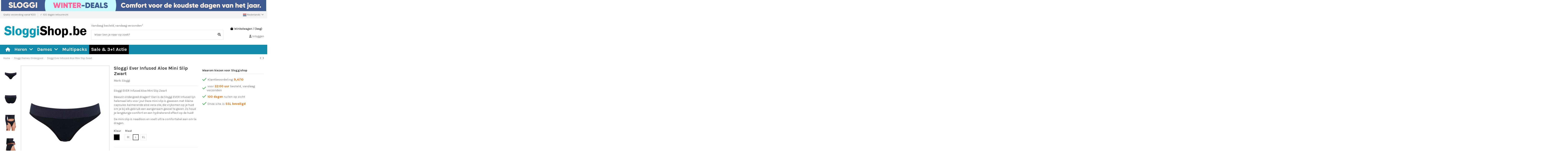

--- FILE ---
content_type: text/html; charset=utf-8
request_url: https://sloggishop.be/nl/dames/685-sloggi-ever-infused-aloe-mini-slip-zwart.html
body_size: 31496
content:
<!doctype html>
<html lang="nl">

<head>
    
        
  <meta charset="utf-8">


  <meta http-equiv="x-ua-compatible" content="ie=edge">



  


  
  



  <title>Sloggi Ever Infused Aloe Mini Slip Zwart</title>
  
    
  
  
    
  
  <meta name="description" content="Sloggi EVER Infused Aloe Mini Slip Zwart

Bewust ondergoed dragen? Dan is de Sloggi EVER Infused lijn helemaal iets voor jou! Deze mini slip is geweven met kleine capsules kalmerende aloë vera olie, die vrijkomen op je huid om je bij elk gebruik een aangenaam gevoel te geven. Zo houd je langdurige comfort en een hydraterend effect op de huid!

De mini slip is naadloos en voelt ultra comfortabel aan om te dragen.
">
  <meta name="keywords" content="">
    
      <link rel="canonical" href="https://sloggishop.be/nl/dames/685-sloggi-ever-infused-aloe-mini-slip-zwart.html">    

  
          <link rel="alternate" href="https://sloggishop.be/nl/dames/685-sloggi-ever-infused-aloe-mini-slip-zwart.html" hreflang="nl-nl">
            <link rel="alternate" href="https://sloggishop.be/nl/dames/685-sloggi-ever-infused-aloe-mini-slip-zwart.html" hreflang="x-default">
                <link rel="alternate" href="https://sloggishop.be/fr/sloggi-femme/685-sloggi-ever-infused-aloe-mini-slip-noir.html" hreflang="fr-fr">
            

  
     <script type="application/ld+json">
 {
   "@context": "https://schema.org",
   "@type": "Organization",
   "name" : "Sloggishop.be",
   "url" : "https://sloggishop.be/nl/"
       ,"logo": {
       "@type": "ImageObject",
       "url":"https://sloggishop.be/img/logo-16445723411.jpg"
     }
    }
</script>

<script type="application/ld+json">
  {
    "@context": "https://schema.org",
    "@type": "WebPage",
    "isPartOf": {
      "@type": "WebSite",
      "url":  "https://sloggishop.be/nl/",
      "name": "Sloggishop.be"
    },
    "name": "Sloggi Ever Infused Aloe Mini Slip Zwart",
    "url":  "https://sloggishop.be/nl/dames/685-sloggi-ever-infused-aloe-mini-slip-zwart.html"
  }
</script>


  <script type="application/ld+json">
    {
      "@context": "https://schema.org",
      "@type": "BreadcrumbList",
      "itemListElement": [
                  {
            "@type": "ListItem",
            "position": 1,
            "name": "Home",
            "item": "https://sloggishop.be/nl/"
          },              {
            "@type": "ListItem",
            "position": 2,
            "name": "Sloggi Dames Ondergoed",
            "item": "https://sloggishop.be/nl/3-dames"
          },              {
            "@type": "ListItem",
            "position": 3,
            "name": "Sloggi Ever Infused Aloe Mini Slip Zwart",
            "item": "https://sloggishop.be/nl/dames/685-2709-sloggi-ever-infused-aloe-mini-slip-zwart.html#/kleur-zwart/maat-l"
          }          ]
    }
  </script>


  

  
    <script type="application/ld+json">
  {
    "@context": "https://schema.org/",
    "@type": "Product",
    "@id": "#product-snippet-id",
    "name": "Sloggi Ever Infused Aloe Mini Slip Zwart",
    "description": "Sloggi EVER Infused Aloe Mini Slip Zwart    Bewust ondergoed dragen? Dan is de Sloggi EVER Infused lijn helemaal iets voor jou! Deze mini slip is geweven met kleine capsules kalmerende aloë vera olie, die vrijkomen op je huid om je bij elk gebruik een aangenaam gevoel te geven. Zo houd je langdurige comfort en een hydraterend effect op de huid!    De mini slip is naadloos en voelt ultra comfortabel aan om te dragen.  ",
    "category": "Sloggi Dames Ondergoed",
    "image" :"https://sloggishop.be/2375-large_default/sloggi-ever-infused-aloe-mini-slip-zwart.jpg",    "sku": "10216224-0004",
    "mpn": "10216224-0004"
        ,
    "brand": {
      "@type": "Brand",
      "name": "Sloggi"
    }
                ,
    "offers": {
      "@type": "Offer",
      "priceCurrency": "EUR",
      "name": "Sloggi Ever Infused Aloe Mini Slip Zwart",
      "price": "19.99",
      "url": "https://sloggishop.be/nl/dames/685-2709-sloggi-ever-infused-aloe-mini-slip-zwart.html#/11-kleur-zwart/38-maat-l",
      "priceValidUntil": "2026-01-31",
              "image": ["https://sloggishop.be/2375-large_default/sloggi-ever-infused-aloe-mini-slip-zwart.jpg","https://sloggishop.be/2376-large_default/sloggi-ever-infused-aloe-mini-slip-zwart.jpg","https://sloggishop.be/2377-large_default/sloggi-ever-infused-aloe-mini-slip-zwart.jpg","https://sloggishop.be/2378-large_default/sloggi-ever-infused-aloe-mini-slip-zwart.jpg","https://sloggishop.be/2379-large_default/sloggi-ever-infused-aloe-mini-slip-zwart.jpg"],
            "sku": "10216224-0004",
      "mpn": "10216224-0004",
                    "availability": "https://schema.org/InStock",
      "seller": {
        "@type": "Organization",
        "name": "Sloggishop.be"
      }
    }
      }
</script>


  
    
  



    <meta property="og:type" content="product">
    <meta property="og:url" content="https://sloggishop.be/nl/dames/685-sloggi-ever-infused-aloe-mini-slip-zwart.html">
    <meta property="og:title" content="Sloggi Ever Infused Aloe Mini Slip Zwart">
    <meta property="og:site_name" content="Sloggishop.be">
    <meta property="og:description" content="Sloggi EVER Infused Aloe Mini Slip Zwart

Bewust ondergoed dragen? Dan is de Sloggi EVER Infused lijn helemaal iets voor jou! Deze mini slip is geweven met kleine capsules kalmerende aloë vera olie, die vrijkomen op je huid om je bij elk gebruik een aangenaam gevoel te geven. Zo houd je langdurige comfort en een hydraterend effect op de huid!

De mini slip is naadloos en voelt ultra comfortabel aan om te dragen.
">
            <meta property="og:image" content="https://sloggishop.be/2375-large_default/sloggi-ever-infused-aloe-mini-slip-zwart.jpg">
        <meta property="og:image:width" content="800">
        <meta property="og:image:height" content="800">
    




      <meta name="viewport" content="width=device-width, initial-scale=1">
  




  <link rel="icon" type="image/vnd.microsoft.icon" href="https://sloggishop.be/img/favicon.ico?1644572341">
  <link rel="shortcut icon" type="image/x-icon" href="https://sloggishop.be/img/favicon.ico?1644572341">
    




    <link rel="stylesheet" href="https://sloggishop.be/themes/warehouse/assets/cache/theme-991a6a355.css" type="text/css" media="all">




<link rel="preload" as="font"
      href="https://sloggishop.be/themes/warehouse/assets/css/font-awesome/webfonts/fa-brands-400.woff2"
      type="font/woff2" crossorigin="anonymous">

<link rel="preload" as="font"
      href="https://sloggishop.be/themes/warehouse/assets/css/font-awesome/webfonts/fa-regular-400.woff2"
      type="font/woff2" crossorigin="anonymous">

<link rel="preload" as="font"
      href="https://sloggishop.be/themes/warehouse/assets/css/font-awesome/webfonts/fa-solid-900.woff2"
      type="font/woff2" crossorigin="anonymous">

<link rel="preload" as="font"
      href="https://sloggishop.be/themes/warehouse/assets/css/font-awesome/webfonts/fa-brands-400.woff2"
      type="font/woff2" crossorigin="anonymous">


<link  rel="preload stylesheet"  as="style" href="https://sloggishop.be/themes/warehouse/assets/css/font-awesome/css/font-awesome-preload.css?v=6.7.2"
       type="text/css" crossorigin="anonymous">





  

  <script>
        var ASSearchUrl = "https:\/\/sloggishop.be\/nl\/module\/pm_advancedsearch4\/advancedsearch4";
        var PM_HEADLESSMODE = false;
        var _pm_TPTrackEndpoint = "https:\/\/sloggishop.be\/nl\/?pmtptrack=";
        var _pm_httpPushTPTimer = "null";
        var address1_selector = "input[name=\"delivery_address1\"]";
        var address2_selector = "input[name=\"delivery_address2\"]";
        var address_format_type = 1;
        var as4_orderBySalesAsc = "Sales: Lower first";
        var as4_orderBySalesDesc = "Sales: Highest first";
        var blockScriptBeforeConsent = false;
        var cb_isDesktop = 1;
        var city_selector = "input[name=\"delivery_city\"]";
        var elementorFrontendConfig = {"isEditMode":"","stretchedSectionContainer":"","instagramToken":"","is_rtl":false,"ajax_csfr_token_url":"https:\/\/sloggishop.be\/nl\/module\/iqitelementor\/Actions?process=handleCsfrToken&ajax=1"};
        var id_country_selector = "select[name=\"delivery_id_country\"] option:selected";
        var iqitTheme = {"rm_sticky":"up","rm_breakpoint":0,"op_preloader":"0","cart_style":"floating","cart_confirmation":"modal","h_layout":"1","f_fixed":"","f_layout":"1","h_absolute":"0","h_sticky":"menu","hw_width":"inherit","mm_content":"accordion","hm_submenu_width":"fullwidth-background","h_search_type":"full","pl_lazyload":true,"pl_infinity":false,"pl_rollover":false,"pl_crsl_autoplay":true,"pl_slider_ld":5,"pl_slider_d":4,"pl_slider_t":3,"pl_slider_p":2,"pp_thumbs":"leftd","pp_zoom":"inner","pp_image_layout":"carousel","pp_tabs":"tabh","pl_grid_qty":false};
        var iqitcountdown_days = "d.";
        var iqitextendedproduct = {"speed":"70","hook":"modal"};
        var iqitfdc_from = 0;
        var iqitmegamenu = {"sticky":"false","containerSelector":"#wrapper > .container"};
        var iqitreviews = [];
        var klAddedToCart = {"url":"\/klaviyo\/events\/add-to-cart"};
        var klCustomer = null;
        var klProduct = {"ProductName":"Sloggi Ever Infused Aloe Mini Slip Zwart","ProductID":685,"SKU":"10216224-0004","Tags":[],"Price":"16.52","PriceInclTax":"19.99","SpecialPrice":"19.99","Categories":["Home","Sloggi Dames Ondergoed","Slips","Mini Slip","Sloggi 31 actie","unlock togetherness","summersale"],"Image":"https:\/\/sloggishop.be\/2375-home_default\/sloggi-ever-infused-aloe-mini-slip-zwart.jpg","Link":"https:\/\/sloggishop.be\/nl\/dames\/685-sloggi-ever-infused-aloe-mini-slip-zwart.html","ShopID":1,"LangID":1,"eventValue":16.520661000000000484533302369527518749237060546875,"external_catalog_id":"1:1","integration_key":"prestashop"};
        var netherlands = 13;
        var obligatory = "0";
        var postcode_selector = "input[name=\"delivery_postcode\"]";
        var prestashop = {"cart":{"products":[],"totals":{"total":{"type":"total","label":"Totaal","amount":0,"value":"\u20ac\u00a00,00"},"total_including_tax":{"type":"total","label":"Totaal (incl. btw)","amount":0,"value":"\u20ac\u00a00,00"},"total_excluding_tax":{"type":"total","label":"Totaal (excl. btw)","amount":0,"value":"\u20ac\u00a00,00"}},"subtotals":{"products":{"type":"products","label":"Subtotaal","amount":0,"value":"\u20ac\u00a00,00"},"discounts":null,"shipping":{"type":"shipping","label":"Verzending","amount":0,"value":""},"tax":null},"products_count":0,"summary_string":"0 artikelen","vouchers":{"allowed":1,"added":[]},"discounts":[],"minimalPurchase":0,"minimalPurchaseRequired":""},"currency":{"id":1,"name":"Euro","iso_code":"EUR","iso_code_num":"978","sign":"\u20ac"},"customer":{"lastname":null,"firstname":null,"email":null,"birthday":null,"newsletter":null,"newsletter_date_add":null,"optin":null,"website":null,"company":null,"siret":null,"ape":null,"is_logged":false,"gender":{"type":null,"name":null},"addresses":[]},"country":{"id_zone":"1","id_currency":"0","call_prefix":"32","iso_code":"BE","active":"1","contains_states":"0","need_identification_number":"0","need_zip_code":"1","zip_code_format":"NNNN","display_tax_label":"1","name":"Belgi\u00eb","id":3},"language":{"name":"Nederlands (Dutch)","iso_code":"nl","locale":"nl-NL","language_code":"nl-nl","active":"1","is_rtl":"0","date_format_lite":"d-m-Y","date_format_full":"d-m-Y H:i:s","id":1},"page":{"title":"","canonical":"https:\/\/sloggishop.be\/nl\/dames\/685-sloggi-ever-infused-aloe-mini-slip-zwart.html","meta":{"title":"Sloggi Ever Infused Aloe Mini Slip Zwart","description":"Sloggi EVER Infused Aloe Mini Slip Zwart\r\n\r\nBewust ondergoed dragen? Dan is de Sloggi EVER Infused lijn helemaal iets voor jou! Deze mini slip is geweven met kleine capsules kalmerende alo\u00eb vera olie, die vrijkomen op je huid om je bij elk gebruik een aangenaam gevoel te geven. Zo houd je langdurige comfort en een hydraterend effect op de huid!\r\n\r\nDe mini slip is naadloos en voelt ultra comfortabel aan om te dragen.\r\n","keywords":"","robots":"index"},"page_name":"product","body_classes":{"lang-nl":true,"lang-rtl":false,"country-BE":true,"currency-EUR":true,"layout-full-width":true,"page-product":true,"tax-display-enabled":true,"page-customer-account":false,"product-id-685":true,"product-Sloggi Ever Infused Aloe Mini Slip Zwart":true,"product-id-category-3":true,"product-id-manufacturer-2":true,"product-id-supplier-2":true,"product-available-for-order":true},"admin_notifications":[],"password-policy":{"feedbacks":{"0":"Erg zwak","1":"Zwak","2":"gemiddeld","3":"Sterk","4":"Erg sterk","Straight rows of keys are easy to guess":"Rechte rijen toetsen zijn gemakkelijk te raden","Short keyboard patterns are easy to guess":"Korte toetsenbordpatronen zijn gemakkelijk te raden","Use a longer keyboard pattern with more turns":"Gebruik een langer toetsenbordpatroon met meer beurten","Repeats like \"aaa\" are easy to guess":"Herhalingen zoals \"aaa\" zijn gemakkelijk te raden","Repeats like \"abcabcabc\" are only slightly harder to guess than \"abc\"":"Herhalingen zoals \"abcabcabc\" zijn slechts iets moeilijker te raden dan \"abc\"","Sequences like abc or 6543 are easy to guess":"Reeksen zoals \"abc\" of \"6543\" zijn gemakkelijk te raden","Recent years are easy to guess":"Recente jaren zijn gemakkelijk te raden","Dates are often easy to guess":"Datums zijn vaak gemakkelijk te raden","This is a top-10 common password":"Dit is een top-10 veelgebruikt wachtwoord","This is a top-100 common password":"Dit is een top-100 veelgebruikt wachtwoord","This is a very common password":"Dit is een veelgebruikt wachtwoord","This is similar to a commonly used password":"Dit is vergelijkbaar met een veelgebruikt wachtwoord","A word by itself is easy to guess":"Een woord op zich is gemakkelijk te raden","Names and surnames by themselves are easy to guess":"Namen en achternamen zijn op zichzelf gemakkelijk te raden","Common names and surnames are easy to guess":"Veelvoorkomende namen en achternamen zijn gemakkelijk te raden","Use a few words, avoid common phrases":"Gebruik een paar woorden, vermijd veelvoorkomende zinnen","No need for symbols, digits, or uppercase letters":"Geen symbolen, cijfers of hoofdletters nodig","Avoid repeated words and characters":"Vermijd herhaalde woorden en tekens","Avoid sequences":"Vermijd reeksen","Avoid recent years":"Vermijd recente jaren","Avoid years that are associated with you":"Vermijd jaren die aan jou zijn gekoppeld","Avoid dates and years that are associated with you":"Vermijd datums en jaren die aan jou zijn gekoppeld","Capitalization doesn't help very much":"Hoofdletters helpen niet veel","All-uppercase is almost as easy to guess as all-lowercase":"Geheel in hoofdletters is bijna net zo gemakkelijk te raden als geheel in kleine letters","Reversed words aren't much harder to guess":"Omgekeerde woorden zijn niet veel moeilijker te raden","Predictable substitutions like '@' instead of 'a' don't help very much":"Voorspelbare vervangingen zoals \"@\" in plaats van \"a\" helpen niet erg","Add another word or two. Uncommon words are better.":"Voeg nog een of twee woorden toe. Ongewone woorden zijn beter."}}},"shop":{"name":"Sloggishop.be","logo":"https:\/\/sloggishop.be\/img\/logo-16445723411.jpg","stores_icon":"https:\/\/sloggishop.be\/img\/logo_stores.png","favicon":"https:\/\/sloggishop.be\/img\/favicon.ico"},"core_js_public_path":"\/themes\/","urls":{"base_url":"https:\/\/sloggishop.be\/","current_url":"https:\/\/sloggishop.be\/nl\/dames\/685-sloggi-ever-infused-aloe-mini-slip-zwart.html","shop_domain_url":"https:\/\/sloggishop.be","img_ps_url":"https:\/\/sloggishop.be\/img\/","img_cat_url":"https:\/\/sloggishop.be\/img\/c\/","img_lang_url":"https:\/\/sloggishop.be\/img\/l\/","img_prod_url":"https:\/\/sloggishop.be\/img\/p\/","img_manu_url":"https:\/\/sloggishop.be\/img\/m\/","img_sup_url":"https:\/\/sloggishop.be\/img\/su\/","img_ship_url":"https:\/\/sloggishop.be\/img\/s\/","img_store_url":"https:\/\/sloggishop.be\/img\/st\/","img_col_url":"https:\/\/sloggishop.be\/img\/co\/","img_url":"https:\/\/sloggishop.be\/themes\/warehouse\/assets\/img\/","css_url":"https:\/\/sloggishop.be\/themes\/warehouse\/assets\/css\/","js_url":"https:\/\/sloggishop.be\/themes\/warehouse\/assets\/js\/","pic_url":"https:\/\/sloggishop.be\/upload\/","theme_assets":"https:\/\/sloggishop.be\/themes\/warehouse\/assets\/","theme_dir":"https:\/\/sloggishop.be\/themes\/warehouse\/","pages":{"address":"https:\/\/sloggishop.be\/nl\/adres","addresses":"https:\/\/sloggishop.be\/nl\/adressen","authentication":"https:\/\/sloggishop.be\/nl\/aanmelden","manufacturer":"https:\/\/sloggishop.be\/nl\/fabrikant","cart":"https:\/\/sloggishop.be\/nl\/winkelmandje","category":"https:\/\/sloggishop.be\/nl\/index.php?controller=category","cms":"https:\/\/sloggishop.be\/nl\/index.php?controller=cms","contact":"https:\/\/sloggishop.be\/nl\/index.php?controller=contact","discount":"https:\/\/sloggishop.be\/nl\/korting","guest_tracking":"https:\/\/sloggishop.be\/nl\/bestelling-volgen-als-gast","history":"https:\/\/sloggishop.be\/nl\/besteloverzicht","identity":"https:\/\/sloggishop.be\/nl\/identiteit","index":"https:\/\/sloggishop.be\/nl\/","my_account":"https:\/\/sloggishop.be\/nl\/mijn-account","order_confirmation":"https:\/\/sloggishop.be\/nl\/order-bevestiging","order_detail":"https:\/\/sloggishop.be\/nl\/index.php?controller=order-detail","order_follow":"https:\/\/sloggishop.be\/nl\/bestelling-volgen","order":"https:\/\/sloggishop.be\/nl\/bestelling","order_return":"https:\/\/sloggishop.be\/nl\/index.php?controller=order-return","order_slip":"https:\/\/sloggishop.be\/nl\/bestel-bon","pagenotfound":"https:\/\/sloggishop.be\/nl\/pagina-niet-gevonden","password":"https:\/\/sloggishop.be\/nl\/wachtwoord-opvragen","pdf_invoice":"https:\/\/sloggishop.be\/nl\/index.php?controller=pdf-invoice","pdf_order_return":"https:\/\/sloggishop.be\/nl\/index.php?controller=pdf-order-return","pdf_order_slip":"https:\/\/sloggishop.be\/nl\/index.php?controller=pdf-order-slip","prices_drop":"https:\/\/sloggishop.be\/nl\/aanbiedingen","product":"https:\/\/sloggishop.be\/nl\/index.php?controller=product","registration":"https:\/\/sloggishop.be\/nl\/index.php?controller=registration","search":"https:\/\/sloggishop.be\/nl\/zoeken","sitemap":"https:\/\/sloggishop.be\/nl\/sitemap","stores":"https:\/\/sloggishop.be\/nl\/winkels","supplier":"https:\/\/sloggishop.be\/nl\/leverancier","new_products":"https:\/\/sloggishop.be\/nl\/nieuwe-producten","brands":"https:\/\/sloggishop.be\/nl\/fabrikant","register":"https:\/\/sloggishop.be\/nl\/index.php?controller=registration","order_login":"https:\/\/sloggishop.be\/nl\/bestelling?login=1"},"alternative_langs":{"nl-nl":"https:\/\/sloggishop.be\/nl\/dames\/685-sloggi-ever-infused-aloe-mini-slip-zwart.html","fr-fr":"https:\/\/sloggishop.be\/fr\/sloggi-femme\/685-sloggi-ever-infused-aloe-mini-slip-noir.html"},"actions":{"logout":"https:\/\/sloggishop.be\/nl\/?mylogout="},"no_picture_image":{"bySize":{"small_default":{"url":"https:\/\/sloggishop.be\/img\/p\/nl-default-small_default.jpg","width":98,"height":98},"cart_default":{"url":"https:\/\/sloggishop.be\/img\/p\/nl-default-cart_default.jpg","width":125,"height":125},"home_default":{"url":"https:\/\/sloggishop.be\/img\/p\/nl-default-home_default.jpg","width":250,"height":250},"medium_default":{"url":"https:\/\/sloggishop.be\/img\/p\/nl-default-medium_default.jpg","width":452,"height":452},"large_default":{"url":"https:\/\/sloggishop.be\/img\/p\/nl-default-large_default.jpg","width":800,"height":800}},"small":{"url":"https:\/\/sloggishop.be\/img\/p\/nl-default-small_default.jpg","width":98,"height":98},"medium":{"url":"https:\/\/sloggishop.be\/img\/p\/nl-default-home_default.jpg","width":250,"height":250},"large":{"url":"https:\/\/sloggishop.be\/img\/p\/nl-default-large_default.jpg","width":800,"height":800},"legend":""}},"configuration":{"display_taxes_label":true,"display_prices_tax_incl":true,"is_catalog":false,"show_prices":true,"opt_in":{"partner":true},"quantity_discount":{"type":"discount","label":"Eenheidskorting"},"voucher_enabled":1,"return_enabled":0},"field_required":[],"breadcrumb":{"links":[{"title":"Home","url":"https:\/\/sloggishop.be\/nl\/"},{"title":"Sloggi Dames Ondergoed","url":"https:\/\/sloggishop.be\/nl\/3-dames"},{"title":"Sloggi Ever Infused Aloe Mini Slip Zwart","url":"https:\/\/sloggishop.be\/nl\/dames\/685-2709-sloggi-ever-infused-aloe-mini-slip-zwart.html#\/kleur-zwart\/maat-l"}],"count":3},"link":{"protocol_link":"https:\/\/","protocol_content":"https:\/\/"},"time":1768597495,"static_token":"a35ffedcce4591c5b14f7a5f04624d29","token":"739401dda12bef783971b28f09553477","debug":false};
        var psemailsubscription_subscription = "https:\/\/sloggishop.be\/nl\/module\/ps_emailsubscription\/subscription";
        var retrieve = "https:\/\/sloggishop.be\/nl\/module\/adresaanvuller\/retrieve?token=a35ffedcce4591c5b14f7a5f04624d29";
      </script>



      <style>
        .seosa_label_hint_1 {
            display: none;
            position: absolute;
            background: #000000;
            color: white;
            border-radius: 3px;
                            top: 0;
                          left: -10px;
                margin-left: -150px;
                                z-index: 1000;
            opacity: 1;
            width: 150px;
            padding: 5px;
        }
        .seosa_label_hint_1:after {
            border-bottom: solid transparent 7px;
            border-top: solid transparent 7px;
                    border-left: solid #000000 10px;
                    top: 10%;
            content: " ";
            height: 0;
                    left: 100%;
                      position: absolute;
            width: 0;
        }
    </style>
    <style>
        .seosa_label_hint_2 {
            display: none;
            position: absolute;
            background: #000000;
            color: white;
            border-radius: 3px;
                            top: 80px;
                        z-index: 1000;
            opacity: 1;
            width: 150px;
            padding: 5px;
        }
        .seosa_label_hint_2:after {
            border-bottom: solid transparent 7px;
            border-top: solid transparent 7px;
                  top: 10%;
            content: " ";
            height: 0;
                    position: absolute;
            width: 0;
        }
    </style>
    <style>
        .seosa_label_hint_3 {
            display: none;
            position: absolute;
            background: #000000;
            color: white;
            border-radius: 3px;
                            top: 80px;
                        z-index: 1000;
            opacity: 1;
            width: 150px;
            padding: 5px;
        }
        .seosa_label_hint_3:after {
            border-bottom: solid transparent 7px;
            border-top: solid transparent 7px;
                  top: 10%;
            content: " ";
            height: 0;
                    position: absolute;
            width: 0;
        }
    </style>
    <style>
        .seosa_label_hint_4 {
            display: none;
            position: absolute;
            background: #000000;
            color: white;
            border-radius: 3px;
                            top: 0;
                          right: -10px;
                margin-right: -150px;
                                z-index: 1000;
            opacity: 1;
            width: 150px;
            padding: 5px;
        }
        .seosa_label_hint_4:after {
            border-bottom: solid transparent 7px;
            border-top: solid transparent 7px;
                    border-right: solid #000000 10px;
                    top: 10%;
            content: " ";
            height: 0;
                    right: 100%;
                      position: absolute;
            width: 0;
        }
    </style>
    <style>
        .seosa_label_hint_5 {
            display: none;
            position: absolute;
            background: #000000;
            color: white;
            border-radius: 3px;
                            top: 0;
                          right: -10px;
                margin-right: -150px;
                                z-index: 1000;
            opacity: 1;
            width: 150px;
            padding: 5px;
        }
        .seosa_label_hint_5:after {
            border-bottom: solid transparent 7px;
            border-top: solid transparent 7px;
                    border-right: solid #000000 10px;
                    top: 10%;
            content: " ";
            height: 0;
                    right: 100%;
                      position: absolute;
            width: 0;
        }
    </style>
    <style>
        .seosa_label_hint_7 {
            display: none;
            position: absolute;
            background: #000000;
            color: white;
            border-radius: 3px;
                            top: 0;
                          right: -10px;
                margin-right: -150px;
                                z-index: 1000;
            opacity: 1;
            width: 150px;
            padding: 5px;
        }
        .seosa_label_hint_7:after {
            border-bottom: solid transparent 7px;
            border-top: solid transparent 7px;
                    border-right: solid #000000 10px;
                    top: 10%;
            content: " ";
            height: 0;
                    right: 100%;
                      position: absolute;
            width: 0;
        }
    </style>
    <style>
        .seosa_label_hint_8 {
            display: none;
            position: absolute;
            background: #000000;
            color: white;
            border-radius: 3px;
                            top: 0;
                          right: -10px;
                margin-right: -150px;
                                z-index: 1000;
            opacity: 1;
            width: 150px;
            padding: 5px;
        }
        .seosa_label_hint_8:after {
            border-bottom: solid transparent 7px;
            border-top: solid transparent 7px;
                    border-right: solid #000000 10px;
                    top: 10%;
            content: " ";
            height: 0;
                    right: 100%;
                      position: absolute;
            width: 0;
        }
    </style>
    <style>
        .seosa_label_hint_9 {
            display: none;
            position: absolute;
            background: #000000;
            color: white;
            border-radius: 3px;
                            top: 0;
                          right: -10px;
                margin-right: -150px;
                                z-index: 1000;
            opacity: 1;
            width: 150px;
            padding: 5px;
        }
        .seosa_label_hint_9:after {
            border-bottom: solid transparent 7px;
            border-top: solid transparent 7px;
                    border-right: solid #000000 10px;
                    top: 10%;
            content: " ";
            height: 0;
                    right: 100%;
                      position: absolute;
            width: 0;
        }
    </style>
    <style>
        .seosa_label_hint_10 {
            display: none;
            position: absolute;
            background: #000000;
            color: white;
            border-radius: 3px;
                            top: 0;
                          right: -10px;
                margin-right: -150px;
                                z-index: 1000;
            opacity: 1;
            width: 150px;
            padding: 5px;
        }
        .seosa_label_hint_10:after {
            border-bottom: solid transparent 7px;
            border-top: solid transparent 7px;
                    border-right: solid #000000 10px;
                    top: 10%;
            content: " ";
            height: 0;
                    right: 100%;
                      position: absolute;
            width: 0;
        }
    </style>
    <style>
        .seosa_label_hint_11 {
            display: none;
            position: absolute;
            background: #000000;
            color: white;
            border-radius: 3px;
                            top: 0;
                          left: -10px;
                margin-left: -150px;
                                z-index: 1000;
            opacity: 1;
            width: 150px;
            padding: 5px;
        }
        .seosa_label_hint_11:after {
            border-bottom: solid transparent 7px;
            border-top: solid transparent 7px;
                    border-left: solid #000000 10px;
                    top: 10%;
            content: " ";
            height: 0;
                    left: 100%;
                      position: absolute;
            width: 0;
        }
    </style>
    <style>
        .seosa_label_hint_12 {
            display: none;
            position: absolute;
            background: #000000;
            color: white;
            border-radius: 3px;
                            top: 0;
                          right: -10px;
                margin-right: -150px;
                                z-index: 1000;
            opacity: 1;
            width: 150px;
            padding: 5px;
        }
        .seosa_label_hint_12:after {
            border-bottom: solid transparent 7px;
            border-top: solid transparent 7px;
                    border-right: solid #000000 10px;
                    top: 10%;
            content: " ";
            height: 0;
                    right: 100%;
                      position: absolute;
            width: 0;
        }
    </style>
    <style>
        .seosa_label_hint_13 {
            display: none;
            position: absolute;
            background: #000000;
            color: white;
            border-radius: 3px;
                            top: 0;
                          right: -10px;
                margin-right: -150px;
                                z-index: 1000;
            opacity: 1;
            width: 150px;
            padding: 5px;
        }
        .seosa_label_hint_13:after {
            border-bottom: solid transparent 7px;
            border-top: solid transparent 7px;
                    border-right: solid #000000 10px;
                    top: 10%;
            content: " ";
            height: 0;
                    right: 100%;
                      position: absolute;
            width: 0;
        }
    </style>
    <style>
        .seosa_label_hint_14 {
            display: none;
            position: absolute;
            background: #000000;
            color: white;
            border-radius: 3px;
                            top: 0;
                          left: -10px;
                margin-left: -150px;
                                z-index: 1000;
            opacity: 1;
            width: 150px;
            padding: 5px;
        }
        .seosa_label_hint_14:after {
            border-bottom: solid transparent 7px;
            border-top: solid transparent 7px;
                    border-left: solid #000000 10px;
                    top: 10%;
            content: " ";
            height: 0;
                    left: 100%;
                      position: absolute;
            width: 0;
        }
    </style>
    <style>
        .seosa_label_hint_15 {
            display: none;
            position: absolute;
            background: #000000;
            color: white;
            border-radius: 3px;
                            top: 0;
                          left: -10px;
                margin-left: -150px;
                                z-index: 1000;
            opacity: 1;
            width: 150px;
            padding: 5px;
        }
        .seosa_label_hint_15:after {
            border-bottom: solid transparent 7px;
            border-top: solid transparent 7px;
                    border-left: solid #000000 10px;
                    top: 10%;
            content: " ";
            height: 0;
                    left: 100%;
                      position: absolute;
            width: 0;
        }
    </style>
    <style>
        .seosa_label_hint_16 {
            display: none;
            position: absolute;
            background: #000000;
            color: white;
            border-radius: 3px;
                            top: 0;
                          left: -10px;
                margin-left: -150px;
                                z-index: 1000;
            opacity: 1;
            width: 150px;
            padding: 5px;
        }
        .seosa_label_hint_16:after {
            border-bottom: solid transparent 7px;
            border-top: solid transparent 7px;
                    border-left: solid #000000 10px;
                    top: 10%;
            content: " ";
            height: 0;
                    left: 100%;
                      position: absolute;
            width: 0;
        }
    </style>
    <style>
        .seosa_label_hint_17 {
            display: none;
            position: absolute;
            background: #000000;
            color: white;
            border-radius: 3px;
                            top: 0;
                          right: -10px;
                margin-right: -150px;
                                z-index: 1000;
            opacity: 1;
            width: 150px;
            padding: 5px;
        }
        .seosa_label_hint_17:after {
            border-bottom: solid transparent 7px;
            border-top: solid transparent 7px;
                    border-right: solid #000000 10px;
                    top: 10%;
            content: " ";
            height: 0;
                    right: 100%;
                      position: absolute;
            width: 0;
        }
    </style>
    <style>
        .seosa_label_hint_18 {
            display: none;
            position: absolute;
            background: #000000;
            color: white;
            border-radius: 3px;
                            top: 0;
                          left: -10px;
                margin-left: -150px;
                                z-index: 1000;
            opacity: 1;
            width: 150px;
            padding: 5px;
        }
        .seosa_label_hint_18:after {
            border-bottom: solid transparent 7px;
            border-top: solid transparent 7px;
                    border-left: solid #000000 10px;
                    top: 10%;
            content: " ";
            height: 0;
                    left: 100%;
                      position: absolute;
            width: 0;
        }
    </style>
    <style>
        .seosa_label_hint_19 {
            display: none;
            position: absolute;
            background: #000000;
            color: white;
            border-radius: 3px;
                            top: 0;
                          left: -10px;
                margin-left: -150px;
                                z-index: 1000;
            opacity: 1;
            width: 150px;
            padding: 5px;
        }
        .seosa_label_hint_19:after {
            border-bottom: solid transparent 7px;
            border-top: solid transparent 7px;
                    border-left: solid #000000 10px;
                    top: 10%;
            content: " ";
            height: 0;
                    left: 100%;
                      position: absolute;
            width: 0;
        }
    </style>
    <style>
        .seosa_label_hint_20 {
            display: none;
            position: absolute;
            background: #000000;
            color: white;
            border-radius: 3px;
                            top: 0;
                          right: -10px;
                margin-right: -150px;
                                z-index: 1000;
            opacity: 1;
            width: 150px;
            padding: 5px;
        }
        .seosa_label_hint_20:after {
            border-bottom: solid transparent 7px;
            border-top: solid transparent 7px;
                    border-right: solid #000000 10px;
                    top: 10%;
            content: " ";
            height: 0;
                    right: 100%;
                      position: absolute;
            width: 0;
        }
    </style>
    <style>
        .seosa_label_hint_21 {
            display: none;
            position: absolute;
            background: #000000;
            color: white;
            border-radius: 3px;
                            top: 0;
                          left: -10px;
                margin-left: -150px;
                                z-index: 1000;
            opacity: 1;
            width: 150px;
            padding: 5px;
        }
        .seosa_label_hint_21:after {
            border-bottom: solid transparent 7px;
            border-top: solid transparent 7px;
                    border-left: solid #000000 10px;
                    top: 10%;
            content: " ";
            height: 0;
                    left: 100%;
                      position: absolute;
            width: 0;
        }
    </style>
    <style>
        .seosa_label_hint_22 {
            display: none;
            position: absolute;
            background: #000000;
            color: white;
            border-radius: 3px;
                            top: 0;
                          left: -10px;
                margin-left: -150px;
                                z-index: 1000;
            opacity: 1;
            width: 150px;
            padding: 5px;
        }
        .seosa_label_hint_22:after {
            border-bottom: solid transparent 7px;
            border-top: solid transparent 7px;
                    border-left: solid #000000 10px;
                    top: 10%;
            content: " ";
            height: 0;
                    left: 100%;
                      position: absolute;
            width: 0;
        }
    </style>
    <style>
        .seosa_label_hint_23 {
            display: none;
            position: absolute;
            background: #000000;
            color: white;
            border-radius: 3px;
                            top: 0;
                          left: -10px;
                margin-left: -150px;
                                z-index: 1000;
            opacity: 1;
            width: 150px;
            padding: 5px;
        }
        .seosa_label_hint_23:after {
            border-bottom: solid transparent 7px;
            border-top: solid transparent 7px;
                    border-left: solid #000000 10px;
                    top: 10%;
            content: " ";
            height: 0;
                    left: 100%;
                      position: absolute;
            width: 0;
        }
    </style>
<script>
	var an_stickyaddtocart = {
		controller: "https://sloggishop.be/nl/module/an_stickyaddtocart/ajax",
	}
</script> <!-- START OF DOOFINDER SCRIPT -->
  <script>
    const dfLayerOptions = {
      installationId: "ee461b8d-3da5-4817-ba28-5576bd7a7b6a",
      zone: "eu1",
      language: "nl-nl",
      currency: "EUR"
    };
    (function (l, a, y, e, r, s) {
      r = l.createElement(a); r.onload = e; r.async = 1; r.src = y;
      s = l.getElementsByTagName(a)[0]; s.parentNode.insertBefore(r, s);
    })(document, 'script', 'https://cdn.doofinder.com/livelayer/1/js/loader.min.js', function () {
      doofinderLoader.load(dfLayerOptions);
    });

    document.addEventListener('doofinder.cart.add', function(event) {

      const checkIfCartItemHasVariation = (cartObject) => {
        return (cartObject.item_id === cartObject.grouping_id) ? false : true;
      };

      /**
      * Returns only ID from string
      */
      const sanitizeVariationID = (variationID) => {
        return variationID.replace(/\D/g, "")
      };

      doofinderManageCart({
        cartURL          : "https://sloggishop.be/nl/winkelmandje",  /* required for prestashop 1.7, in previous versions it will be empty. */
        cartToken        : "a35ffedcce4591c5b14f7a5f04624d29",
        productID        : checkIfCartItemHasVariation(event.detail) ? event.detail.grouping_id : event.detail.item_id,
        customizationID  : checkIfCartItemHasVariation(event.detail) ? sanitizeVariationID(event.detail.item_id) : 0,   /* If there are no combinations, the value will be 0 */
        cuantity         : event.detail.amount,
      });
    });
  </script>
<!-- END OF DOOFINDER SCRIPT -->
    <!-- Start ProfitMetrics - Google Ads - (v2) -->
    <script>
    function formatAWID(awID) {
      // Ensure the AW ID is in the correct format
      if (!awID.startsWith('AW-')) {
      awID = 'AW-' + awID.replace(/^AW/, '');;
      }
      return awID;
    }
    const inputAWID = '692801845';
    const awID = formatAWID(inputAWID);
    
    function _pm_executeAWConfig() {
        const scriptExists = document.querySelector('script[src^="https://www.googletagmanager.com/gtag/js?id="]');
        let foundJsDate = false;
        if (typeof dataLayer !== 'undefined') {
            for( var i = 0; i <= dataLayer.length; i++ ) {
                if( typeof dataLayer[i] === 'object' && dataLayer[i].length && dataLayer[i].length > 2 && dataLayer[i][0] === 'js' ) {
                    foundJsDate = true;
                    break;
                }
            }
        }
        if (scriptExists && foundJsDate) {
          window.dataLayer = window.dataLayer || [];
          function gtag() { dataLayer.push(arguments); }
            gtag('config', awID);
        } else {
            const script = document.createElement('script');
            script.async = true;
            script.id = 'profitmetrics-gawid-script-' + awID;
            script.src = 'https://www.googletagmanager.com/gtag/js?id=' + awID;
            document.head.appendChild(script);
            script.addEventListener('load', function() {
                window.dataLayer = window.dataLayer || [];
                function gtag() { dataLayer.push(arguments); }
                gtag('js', new Date());
                gtag('config', awID);
            });
        }
    }
    _pm_executeAWConfig();
    </script>
    <!-- End ProfitMetrics - Google Ads - (v2) -->
        <!-- Block Awesome Analytics Tracking -->
<script src="https://ajax.googleapis.com/ajax/libs/jquery/3.4.1/jquery.min.js"></script>

  <script meta="product-script" version="1.7" data-keepinline>
    		
			jQuery(document).ready(function($){
		
      

    	// Send product information on view of product page   
        window.dataLayer = window.dataLayer || [];

    	dataLayer.push({
			'event': 'view_item',
		  	'ecommerce': {
		      'items': [{
		        'item_name': 'Sloggi Ever Infused Aloe Mini Slip Zwart',         
		        'item_id': '',
		        'price': '16.52',
		        'item_category': 'dames'
		       }]
		   }
		});
        
			
			});
		  
          
  </script>
  <script type="text/javascript">
  	jQuery(document).ready(function($){

		function trackAddToCart(){
		// Send add to cart details
  			window.dataLayer = window.dataLayer || [];

			dataLayer.push({
				'event': 'add_to_cart',
				'ecommerce': {                           
					'items': [{                        
						'item_name': 'Sloggi Ever Infused Aloe Mini Slip Zwart',
						'item_id': '',
						'price': '16.52',
						'item_category': 'dames',
						'quantity': 8
					}]
				}
			});
		}

  		// Activate send cart details 
        $('button[data-button-action="add-to-cart"]').click(function(){
        	trackAddToCart();
        });
  	});
  </script>


  <script type="text/javascript" meta="awesome-analytics-tracking" version="1.7" data-keepinline>
  // Global tag manger and tracking code
          
        jQuery(document).ready(function($){
      
    
    
    
      (function(w,d,s,l,i){w[l]=w[l]||[];w[l].push({'gtm.start':
      new Date().getTime(),event:'gtm.js'});var f=d.getElementsByTagName(s)[0],
      j=d.createElement(s),dl=l!='dataLayer'?'&l='+l:'';j.async=true;j.src=
      'https://www.googletagmanager.com/gtm.js?id='+i+dl;f.parentNode.insertBefore(j,f);
      })(window,document,'script','dataLayer','GTM-TPJC3GX');

      window.dataLayer = window.dataLayer || [];
      function gtag(){dataLayer.push(arguments);}
      gtag('js', new Date());
    

        	gtag('config', 'AW-692801845');
        
		
          
        });
        
      </script>
<!-- /Block Awesome Analytics Tracking -->
	<style name="nxtalvariants">
		.nxtal-product-variant-products li {border-radius: 10px;padding: 2px;}.nxtal-product-variant-products li img{border-radius: 10px;max-width: 70px;}.nxtal-product-variant-products li  .product-price{display: block;margin: 2px;}
	</style>







    
            <meta property="product:pretax_price:amount" content="16.520661">
        <meta property="product:pretax_price:currency" content="EUR">
        <meta property="product:price:amount" content="19.99">
        <meta property="product:price:currency" content="EUR">
        
    

    </head>

<body id="product" class="lang-nl country-be currency-eur layout-full-width page-product tax-display-enabled product-id-685 product-sloggi-ever-infused-aloe-mini-slip-zwart product-id-category-3 product-id-manufacturer-2 product-id-supplier-2 product-available-for-order body-desktop-header-style-w-1">


    




    <!-- Block Awesome Analytics Tracking -->
<!-- Google Tag Manager (noscript) -->
		<noscript><iframe src="https://www.googletagmanager.com/ns.html?id=GTM-TPJC3GX"
		height="0" width="0" style="display:none;visibility:hidden"></iframe></noscript>
<!-- End Google Tag Manager (noscript) -->
<!-- /Block Awesome Analytics Tracking --><div class="cb displayAfterBodyOpeningTag clearfix" data-hook="displayAfterBodyOpeningTag">
									<div class="cb-wrapper w-9 type-2" data-wrapper="9">
							<div class="cb-carousel swiper" data-settings="{&quot;p&quot;:&quot;0&quot;,&quot;n&quot;:&quot;1&quot;,&quot;a&quot;:&quot;1&quot;,&quot;ah&quot;:&quot;1&quot;,&quot;ps&quot;:&quot;4000&quot;,&quot;s&quot;:&quot;250&quot;,&quot;l&quot;:&quot;1&quot;,&quot;t&quot;:&quot;0&quot;,&quot;m&quot;:&quot;1&quot;,&quot;sb&quot;:&quot;0&quot;,&quot;i&quot;:&quot;1&quot;,&quot;i_1200&quot;:&quot;1&quot;,&quot;i_992&quot;:&quot;1&quot;,&quot;i_768&quot;:&quot;1&quot;,&quot;i_480&quot;:&quot;1&quot;}">
					<div class="swiper-wrapper">										<div id="cb-143" class="cb-item swiper-slide">
										<div class="cb-item-content">
																				<img src="/modules/custombanners/views/img/uploads/d6f4845373.webp" class="cb-img" width="3600" height="150" onerror="this.onerror='';this.src=this.src+'.jpg';" loading="lazy">
																								</div>
				</div>
										</div></div>
					</div>
	</div>



<main id="main-page-content"  >
    
            

    <header id="header" class="desktop-header-style-w-1">
        
            
  <div class="header-banner">
    
  </div>



            <nav class="header-nav">
        <div class="container">
    
        <div class="row justify-content-between">
            <div class="col col-auto col-md left-nav">
                                            <div class="block-iqitlinksmanager block-iqitlinksmanager-4 block-links-inline d-inline-block">
            <ul>
                                                            <li>
                            <a
                                    href="https://sloggishop.be/nl/content/1-levering"
                                                                                                    >
                                Gratis verzending vanaf €50
                            </a>
                        </li>
                                                                                <li>
                            <a
                                    href="https://sloggishop.be/nl/content/12-retour-procedure"
                                                                                                    >
                                ✓ 100 dagen retourrecht
                            </a>
                        </li>
                                                </ul>
        </div>
    
            </div>
            <div class="col col-auto center-nav text-center">
                
             </div>
            <div class="col col-auto col-md right-nav text-right">
                

<div id="language_selector" class="d-inline-block">
    <div class="language-selector-wrapper d-inline-block">
        <div class="language-selector dropdown js-dropdown">
            <a class="expand-more" data-bs-toggle="dropdown" data-iso-code="nl"><img width="16" height="11" src="https://sloggishop.be/img/l/1.jpg" alt="Nederlands" class="img-fluid lang-flag" /> Nederlands <i class="fa fa-angle-down fa-fw" aria-hidden="true"></i></a>
            <div class="dropdown-menu">
                <ul>
                                            <li  class="current" >
                            <a href="https://sloggishop.be/nl/dames/685-sloggi-ever-infused-aloe-mini-slip-zwart.html" rel="alternate" hreflang="nl"
                               class="dropdown-item"><img width="16" height="11" src="https://sloggishop.be/img/l/1.jpg" alt="Nederlands" class="img-fluid lang-flag"  data-iso-code="nl"/> Nederlands</a>
                        </li>
                                            <li >
                            <a href="https://sloggishop.be/fr/sloggi-femme/685-sloggi-ever-infused-aloe-mini-slip-noir.html" rel="alternate" hreflang="fr"
                               class="dropdown-item"><img width="16" height="11" src="https://sloggishop.be/img/l/3.jpg" alt="Français" class="img-fluid lang-flag"  data-iso-code="fr"/> Français</a>
                        </li>
                                    </ul>
            </div>
        </div>
    </div>
</div>

             </div>
        </div>

                        </div>
            </nav>
        



<div id="desktop-header" class="desktop-header-style-1">
    
            
<div class="header-top">
    <div id="desktop-header-container" class="container">
        <div class="row align-items-center">
                            <div class="col col-auto col-header-left">
                    <div id="desktop_logo">
                        
  <a href="https://sloggishop.be/nl/">
    <img class="logo img-fluid"
         src="https://sloggishop.be/img/logo-16445723411.jpg"
                  alt="Sloggishop.be"
         width="400"
         height="61"
    >
  </a>

                    </div>
                    
                </div>
                <div class="col col-header-center">
                                            <div class="header-custom-html">
                            <p>Vandaag besteld, vandaag verzonden*</p>
                        </div>
                                        <!-- Block search module TOP -->

<!-- Block search module TOP -->
<div id="search_widget" class="search-widget" data-search-controller-url="https://sloggishop.be/nl/module/iqitsearch/searchiqit">
    <form method="get" action="https://sloggishop.be/nl/module/iqitsearch/searchiqit">
        <div class="input-group">
            <input type="text" name="s" value="" data-all-text="Show all results"
                   data-blog-text="Blog post"
                   data-product-text="Product"
                   data-brands-text="Merk"
                   autocomplete="off" autocorrect="off" autocapitalize="off" spellcheck="false"
                   placeholder="Waar ben je naar op zoek?" class="form-control form-search-control" />
            <button type="submit" class="search-btn" aria-label="Waar ben je naar op zoek?">
                <i class="fa fa-search"></i>
            </button>
        </div>
    </form>
</div>
<!-- /Block search module TOP -->

<!-- /Block search module TOP -->


                    
                </div>
                        <div class="col col-auto col-header-right text-right">


<div id="ps-shoppingcart-wrapper" class="col col-auto">
    <div id="ps-shoppingcart" class="header-btn-w header-cart-btn-w ps-shoppingcart dropdown">
                
 </div>
</div>

                                
                                            <div id="ps-shoppingcart-wrapper">
    <div id="ps-shoppingcart"
         class="header-cart-default ps-shoppingcart dropdown">
         <div id="blockcart" class="blockcart cart-preview"
         data-refresh-url="//sloggishop.be/nl/module/ps_shoppingcart/ajax">
        <a id="cart-toogle" class="cart-toogle header-btn header-cart-btn" data-bs-toggle="dropdown" data-bs-display="static" data-bs-auto-close="outside">
            <i class="fa fa-shopping-bag fa-fw icon" aria-hidden="true"><span class="cart-products-count-btn  d-none">0</span></i>
            <span class="info-wrapper">
            <span class="title">Winkelwagen</span>
            <span class="cart-toggle-details">
            <span class="text-faded cart-separator"> / </span>
                            (leeg)
                        </span>
            </span>
        </a>
        <div id="_desktop_blockcart-content" class="dropdown-menu-custom dropdown-menu">
    <div id="blockcart-content" class="blockcart-content">
        <div class="cart-title">
            <div class="w-100 d-flex align-items-center justify-content-between">
                <span class="modal-title flex-grow-1 text-truncate">Winkelwagen</span>
                <button type="button" id="js-cart-close" class="close flex-shrink-0 ms-2">
                    <span>×</span>
                </button>
             </div>     <hr>
        </div>

                    <span class="no-items">Er zijn geen items meer in uw wagen</span>
            </div>
</div> </div>




    </div>
</div>

                                        
                

                <div id="user_info">
            <a
                href="https://sloggishop.be/nl/aanmelden?back=https%3A%2F%2Fsloggishop.be%2Fnl%2Fdames%2F685-sloggi-ever-infused-aloe-mini-slip-zwart.html"
                title="Inloggen voor uw klantaccount"
                rel="nofollow"
        ><i class="fa fa-user" aria-hidden="true"></i>
            <span>Inloggen</span>
        </a>
    </div>



            </div>
            <div class="col-12">
                <div class="row">
                    
                </div>
            </div>
        </div>
    </div>
</div>
<div class="container iqit-megamenu-container"><div id="iqitmegamenu-wrapper" class="iqitmegamenu-wrapper iqitmegamenu-all">
	<div class="container container-iqitmegamenu">
		<div id="iqitmegamenu-horizontal" class="iqitmegamenu  clearfix" role="navigation">

						
			<nav id="cbp-hrmenu" class="cbp-hrmenu cbp-horizontal cbp-hrsub-narrow">
				<ul>
											<li id="cbp-hrmenu-tab-3"
							class="cbp-hrmenu-tab cbp-hrmenu-tab-3 cbp-onlyicon ">
							<a href="https://sloggishop.be/nl/" class="nav-link" 
										>
										

										<span class="cbp-tab-title"> <i
												class="icon fa fa-home cbp-mainlink-icon"></i>
											</span>
																			</a>
																</li>
												<li id="cbp-hrmenu-tab-4"
							class="cbp-hrmenu-tab cbp-hrmenu-tab-4  cbp-has-submeu">
							<a href="https://sloggishop.be/nl/16-heren" class="nav-link" 
										>
										

										<span class="cbp-tab-title">
											Heren											<i class="fa fa-angle-down cbp-submenu-aindicator"></i></span>
																			</a>
																			<div class="cbp-hrsub col-12">
											<div class="cbp-hrsub-inner">
												<div class="container iqitmegamenu-submenu-container">
													
																																													




<div class="row menu_row menu-element  first_rows menu-element-id-1">
                

                                                




    <div class="col-3 cbp-menu-column cbp-menu-element menu-element-id-3 ">
        <div class="cbp-menu-column-inner">
                        
                                                            <span class="cbp-column-title nav-link transition-300">Collectie </span>
                                    
                
                    
                                                    <div class="row cbp-categories-row">
                                                                                                            <div class="col-12">
                                            <div class="cbp-category-link-w"><a href="https://sloggishop.be/nl/19-basic"
                                                                                class="cbp-column-title nav-link cbp-category-title">Basic</a>
                                                                                                                                            </div>
                                        </div>
                                                                                                                                                <div class="col-12">
                                            <div class="cbp-category-link-w"><a href="https://sloggishop.be/nl/22-24-7"
                                                                                class="cbp-column-title nav-link cbp-category-title">24/7</a>
                                                                                                                                            </div>
                                        </div>
                                                                                                                                                <div class="col-12">
                                            <div class="cbp-category-link-w"><a href="https://sloggishop.be/nl/104-ever-soft"
                                                                                class="cbp-column-title nav-link cbp-category-title">Ever Soft</a>
                                                                                                                                            </div>
                                        </div>
                                                                                                </div>
                                            
                
            

            
            </div>    </div>
                                    




    <div class="col-3 cbp-menu-column cbp-menu-element menu-element-id-8 ">
        <div class="cbp-menu-column-inner">
                        
                                                            <span class="cbp-column-title nav-link transition-300">Type </span>
                                    
                
                    
                                                    <div class="row cbp-categories-row">
                                                                                                            <div class="col-12">
                                            <div class="cbp-category-link-w"><a href="https://sloggishop.be/nl/35-shirts-en-tops"
                                                                                class="cbp-column-title nav-link cbp-category-title">Shirts en Tops</a>
                                                                                                                                                    
    <ul class="cbp-links cbp-category-tree"><li ><div class="cbp-category-link-w"><a href="https://sloggishop.be/nl/44-t-shirts">T-shirts</a></div></li><li ><div class="cbp-category-link-w"><a href="https://sloggishop.be/nl/45-tanktops">Tanktops</a></div></li></ul>

                                                                                            </div>
                                        </div>
                                                                                                                                                <div class="col-12">
                                            <div class="cbp-category-link-w"><a href="https://sloggishop.be/nl/38-multipacks"
                                                                                class="cbp-column-title nav-link cbp-category-title">Multipacks</a>
                                                                                                                                            </div>
                                        </div>
                                                                                                                                                <div class="col-12">
                                            <div class="cbp-category-link-w"><a href="https://sloggishop.be/nl/39-slips"
                                                                                class="cbp-column-title nav-link cbp-category-title">Slips</a>
                                                                                                                                                    
    <ul class="cbp-links cbp-category-tree"><li ><div class="cbp-category-link-w"><a href="https://sloggishop.be/nl/34-hipster-short">Hipster short</a></div></li><li ><div class="cbp-category-link-w"><a href="https://sloggishop.be/nl/36-mini-slip">Mini slip</a></div></li><li ><div class="cbp-category-link-w"><a href="https://sloggishop.be/nl/43-maxi-slip">Maxi slip</a></div></li></ul>

                                                                                            </div>
                                        </div>
                                                                                                                                                <div class="col-12">
                                            <div class="cbp-category-link-w"><a href="https://sloggishop.be/nl/40-shorts"
                                                                                class="cbp-column-title nav-link cbp-category-title">Shorts</a>
                                                                                                                                                    
    <ul class="cbp-links cbp-category-tree"><li ><div class="cbp-category-link-w"><a href="https://sloggishop.be/nl/33-long-short">Long Short</a></div></li><li ><div class="cbp-category-link-w"><a href="https://sloggishop.be/nl/32-boxershort">Boxershort</a></div></li></ul>

                                                                                            </div>
                                        </div>
                                                                                                </div>
                                            
                
            

            
            </div>    </div>
                                    




    <div class="col-3 cbp-menu-column cbp-menu-element menu-element-id-6 ">
        <div class="cbp-menu-column-inner">
                        
                
                
                                                                        <div class="cbp-products-list cbp-products-list-one row ">
            <div class="col-12">
            <div class="product-miniature-container clearfix">
                <div class="row align-items-center list-small-gutters">

                    <div class="thumbnail-container col-3">  
                        <a class="thumbnail product-thumbnail" href="https://sloggishop.be/nl/home/628-2432-sloggi-men-go-natural-hipster-c2p-2pack-zwart.html#/2-maat-m/11-kleur-zwart" title="Sloggi Men GO Natural Hipster C2P 2Pack Zwart">
                                                       <img class="img-fluid"
                                 src="https://sloggishop.be/1840-small_default/sloggi-men-go-natural-hipster-c2p-2pack-zwart.jpg"
                                 loading="lazy"
                                 alt="Sloggi Men GO Natural Hipster C2P 2Pack Zwart"
                                     width="98" height="98"/>
                                                    </a>
                    </div>

                    <div class="product-description col">
                        <a class="cbp-product-name" href="https://sloggishop.be/nl/home/628-sloggi-men-go-natural-hipster-c2p-2pack-zwart.html" title="Sloggi Men GO Natural Hipster C2P 2Pack Zwart">
                            Sloggi Men GO Natural Hipster C2P 2Pack Zwart
                        </a>
                                                <div class="product-price-and-shipping" >
                            <span class="product-price">€ 17,59</span>
                                                            
                                <span class="regular-price text-muted">€ 21,99</span>
                                                    </div>
                                            </div>

                </div>
            </div>
        </div>
            <div class="col-12">
            <div class="product-miniature-container clearfix">
                <div class="row align-items-center list-small-gutters">

                    <div class="thumbnail-container col-3">  
                        <a class="thumbnail product-thumbnail" href="https://sloggishop.be/nl/home/344-1064-sloggi-men-basic-midi-4pack-zwart-31-gratis-1.html#/1-maat-s/11-kleur-zwart" title="Sloggi Men Basic Midi 4Pack Zwart 3+1 Gratis">
                                                       <img class="img-fluid"
                                 src="https://sloggishop.be/5205-small_default/sloggi-men-basic-midi-4pack-zwart-31-gratis.jpg"
                                 loading="lazy"
                                 alt="Sloggi Men Basic Midi 4Pack Zwart 3+1 Gratis"
                                     width="98" height="98"/>
                                                    </a>
                    </div>

                    <div class="product-description col">
                        <a class="cbp-product-name" href="https://sloggishop.be/nl/home/344-sloggi-men-basic-midi-4pack-zwart-31-gratis-1.html" title="Sloggi Men Basic Midi 4Pack Zwart 3+1 Gratis">
                            Sloggi Men Basic Midi 4Pack Zwart 3+1 Gratis
                        </a>
                                                <div class="product-price-and-shipping" >
                            <span class="product-price">€ 50,99</span>
                                                            
                                <span class="regular-price text-muted">€ 67,99</span>
                                                    </div>
                                            </div>

                </div>
            </div>
        </div>
            <div class="col-12">
            <div class="product-miniature-container clearfix">
                <div class="row align-items-center list-small-gutters">

                    <div class="thumbnail-container col-3">  
                        <a class="thumbnail product-thumbnail" href="https://sloggishop.be/nl/heren/354-1104-sloggi-men-basic-short-4pack-black-31-gratis-1.html#/11-kleur-zwart/25-maat-xl" title="Sloggi Men Basic Short 4Pack Black 3+1 Gratis">
                                                       <img class="img-fluid"
                                 src="https://sloggishop.be/501-small_default/sloggi-men-basic-short-4pack-black-31-gratis.jpg"
                                 loading="lazy"
                                 alt="Sloggi Men Basic Short 4Pack Black 3+1 Gratis"
                                     width="98" height="98"/>
                                                    </a>
                    </div>

                    <div class="product-description col">
                        <a class="cbp-product-name" href="https://sloggishop.be/nl/heren/354-sloggi-men-basic-short-4pack-black-31-gratis-1.html" title="Sloggi Men Basic Short 4Pack Black 3+1 Gratis">
                            Sloggi Men Basic Short 4Pack Black 3+1 Gratis
                        </a>
                                                <div class="product-price-and-shipping" >
                            <span class="product-price">€ 50,99</span>
                                                            
                                <span class="regular-price text-muted">€ 67,99</span>
                                                    </div>
                                            </div>

                </div>
            </div>
        </div>
    </div>


                                            
                
            

            
            </div>    </div>
                                    




    <div class="col-3 cbp-menu-column cbp-menu-element menu-element-id-7 ">
        <div class="cbp-menu-column-inner">
                        
                
                
                                                                        <div class="cbp-products-list cbp-products-list-one row ">
            <div class="col-12">
            <div class="product-miniature-container clearfix">
                <div class="row align-items-center list-small-gutters">

                    <div class="thumbnail-container col-3">  
                        <a class="thumbnail product-thumbnail" href="https://sloggishop.be/nl/home/631-2446-sloggi-men-go-natural-short-c2p-2pack-zwart.html#/1-maat-s/11-kleur-zwart" title="Sloggi Men GO Natural Short C2P 2Pack Zwart">
                                                       <img class="img-fluid"
                                 src="https://sloggishop.be/1813-small_default/sloggi-men-go-natural-short-c2p-2pack-zwart.jpg"
                                 loading="lazy"
                                 alt="Sloggi Men GO Natural Short C2P 2Pack Zwart"
                                     width="98" height="98"/>
                                                    </a>
                    </div>

                    <div class="product-description col">
                        <a class="cbp-product-name" href="https://sloggishop.be/nl/home/631-sloggi-men-go-natural-short-c2p-2pack-zwart.html" title="Sloggi Men GO Natural Short C2P 2Pack Zwart">
                            Sloggi Men GO Natural Short C2P 2Pack Zwart
                        </a>
                                                <div class="product-price-and-shipping" >
                            <span class="product-price">€ 19,19</span>
                                                            
                                <span class="regular-price text-muted">€ 23,99</span>
                                                    </div>
                                            </div>

                </div>
            </div>
        </div>
            <div class="col-12">
            <div class="product-miniature-container clearfix">
                <div class="row align-items-center list-small-gutters">

                    <div class="thumbnail-container col-3">  
                        <a class="thumbnail product-thumbnail" href="https://sloggishop.be/nl/heren/773-3163-sloggi-men-go-abc-20-brief-2pack-blauw.html#/2-maat-m/14-kleur-blauw" title="Sloggi Men GO ABC 2.0 Brief 2Pack Blauw">
                                                       <img class="img-fluid"
                                 src="https://sloggishop.be/2902-small_default/sloggi-men-go-abc-20-brief-2pack-blauw.jpg"
                                 loading="lazy"
                                 alt="Sloggi Men GO ABC 2.0 Brief 2Pack Blauw"
                                     width="98" height="98"/>
                                                    </a>
                    </div>

                    <div class="product-description col">
                        <a class="cbp-product-name" href="https://sloggishop.be/nl/heren/773-sloggi-men-go-abc-20-brief-2pack-blauw.html" title="Sloggi Men GO ABC 2.0 Brief 2Pack Blauw">
                            Sloggi Men GO ABC 2.0 Brief 2Pack Blauw
                        </a>
                                                <div class="product-price-and-shipping" >
                            <span class="product-price">€ 21,99</span>
                                                    </div>
                                            </div>

                </div>
            </div>
        </div>
    </div>


                                            
                
            

            
            </div>    </div>
                            
                </div>
																															




<div class="row menu_row menu-element  first_rows menu-element-id-2">
                

            
                </div>
																													
																									</div>
											</div>
										</div>
																</li>
												<li id="cbp-hrmenu-tab-5"
							class="cbp-hrmenu-tab cbp-hrmenu-tab-5  cbp-has-submeu">
							<a href="https://sloggishop.be/nl/3-dames" class="nav-link" 
										>
										

										<span class="cbp-tab-title">
											Dames											<i class="fa fa-angle-down cbp-submenu-aindicator"></i></span>
																			</a>
																			<div class="cbp-hrsub col-12">
											<div class="cbp-hrsub-inner">
												<div class="container iqitmegamenu-submenu-container">
													
																																													




<div class="row menu_row menu-element  first_rows menu-element-id-1">
                

                                                




    <div class="col-3 cbp-menu-column cbp-menu-element menu-element-id-3 ">
        <div class="cbp-menu-column-inner">
                        
                                                            <span class="cbp-column-title nav-link transition-300">Collectie </span>
                                    
                
                    
                                                    <div class="row cbp-categories-row">
                                                                                                            <div class="col-12">
                                            <div class="cbp-category-link-w"><a href="https://sloggishop.be/nl/23-basic"
                                                                                class="cbp-column-title nav-link cbp-category-title">Basic</a>
                                                                                                                                            </div>
                                        </div>
                                                                                                                                                <div class="col-12">
                                            <div class="cbp-category-link-w"><a href="https://sloggishop.be/nl/24-romance"
                                                                                class="cbp-column-title nav-link cbp-category-title">Romance</a>
                                                                                                                                            </div>
                                        </div>
                                                                                                                                                <div class="col-12">
                                            <div class="cbp-category-link-w"><a href="https://sloggishop.be/nl/25-feel-sensational"
                                                                                class="cbp-column-title nav-link cbp-category-title">Feel Sensational</a>
                                                                                                                                            </div>
                                        </div>
                                                                                                                                                <div class="col-12">
                                            <div class="cbp-category-link-w"><a href="https://sloggishop.be/nl/28-double-comfort"
                                                                                class="cbp-column-title nav-link cbp-category-title">Double Comfort</a>
                                                                                                                                            </div>
                                        </div>
                                                                                                                                                <div class="col-12">
                                            <div class="cbp-category-link-w"><a href="https://sloggishop.be/nl/29-control"
                                                                                class="cbp-column-title nav-link cbp-category-title">Control</a>
                                                                                                                                            </div>
                                        </div>
                                                                                                                                                <div class="col-12">
                                            <div class="cbp-category-link-w"><a href="https://sloggishop.be/nl/60-zero"
                                                                                class="cbp-column-title nav-link cbp-category-title">Zero</a>
                                                                                                                                            </div>
                                        </div>
                                                                                                                                                                                                                    <div class="col-12">
                                            <div class="cbp-category-link-w"><a href="https://sloggishop.be/nl/100-go-organic"
                                                                                class="cbp-column-title nav-link cbp-category-title">GO Organic</a>
                                                                                                                                            </div>
                                        </div>
                                                                                                                                                <div class="col-12">
                                            <div class="cbp-category-link-w"><a href="https://sloggishop.be/nl/103-go-allround"
                                                                                class="cbp-column-title nav-link cbp-category-title">GO Allround</a>
                                                                                                                                            </div>
                                        </div>
                                                                                                                                                <div class="col-12">
                                            <div class="cbp-category-link-w"><a href="https://sloggishop.be/nl/121-go-daily"
                                                                                class="cbp-column-title nav-link cbp-category-title">GO Daily</a>
                                                                                                                                            </div>
                                        </div>
                                                                                                                                                <div class="col-12">
                                            <div class="cbp-category-link-w"><a href="https://sloggishop.be/nl/122-go-crush"
                                                                                class="cbp-column-title nav-link cbp-category-title">GO Crush</a>
                                                                                                                                            </div>
                                        </div>
                                                                                                </div>
                                            
                
            

            
            </div>    </div>
                                    




    <div class="col-3 cbp-menu-column cbp-menu-element menu-element-id-7 ">
        <div class="cbp-menu-column-inner">
                        
                                                            <span class="cbp-column-title nav-link transition-300">Type </span>
                                    
                
                    
                                                    <div class="row cbp-categories-row">
                                                                                                            <div class="col-12">
                                            <div class="cbp-category-link-w"><a href="https://sloggishop.be/nl/48-shirts-en-tops"
                                                                                class="cbp-column-title nav-link cbp-category-title">Shirts en Tops</a>
                                                                                                                                                    
    <ul class="cbp-links cbp-category-tree"><li ><div class="cbp-category-link-w"><a href="https://sloggishop.be/nl/52-spaghetti-shirt">Spaghetti Shirt</a></div></li><li ><div class="cbp-category-link-w"><a href="https://sloggishop.be/nl/53-tops">Tops</a></div></li></ul>

                                                                                            </div>
                                        </div>
                                                                                                                                                <div class="col-12">
                                            <div class="cbp-category-link-w"><a href="https://sloggishop.be/nl/49-multipacks"
                                                                                class="cbp-column-title nav-link cbp-category-title">Multipacks</a>
                                                                                                                                            </div>
                                        </div>
                                                                                                                                                <div class="col-12">
                                            <div class="cbp-category-link-w"><a href="https://sloggishop.be/nl/50-slips"
                                                                                class="cbp-column-title nav-link cbp-category-title">Slips</a>
                                                                                                                                                    
    <ul class="cbp-links cbp-category-tree"><li ><div class="cbp-category-link-w"><a href="https://sloggishop.be/nl/54-midi-slip">Midi Slip</a></div></li><li ><div class="cbp-category-link-w"><a href="https://sloggishop.be/nl/55-maxi-slip">Maxi Slip</a></div></li><li ><div class="cbp-category-link-w"><a href="https://sloggishop.be/nl/56-mini-slip">Mini Slip</a></div></li><li ><div class="cbp-category-link-w"><a href="https://sloggishop.be/nl/57-tai-slip">Tai slip</a></div></li><li ><div class="cbp-category-link-w"><a href="https://sloggishop.be/nl/89-string">String</a></div></li><li ><div class="cbp-category-link-w"><a href="https://sloggishop.be/nl/102-hipster-slip">Hipster Slip</a></div></li></ul>

                                                                                            </div>
                                        </div>
                                                                                                                                                <div class="col-12">
                                            <div class="cbp-category-link-w"><a href="https://sloggishop.be/nl/51-shorts"
                                                                                class="cbp-column-title nav-link cbp-category-title">Shorts</a>
                                                                                                                                                    
    <ul class="cbp-links cbp-category-tree"><li ><div class="cbp-category-link-w"><a href="https://sloggishop.be/nl/58-long-shorts">Long Shorts</a></div></li><li ><div class="cbp-category-link-w"><a href="https://sloggishop.be/nl/59-short-shorts">Short Shorts</a></div></li></ul>

                                                                                            </div>
                                        </div>
                                                                                                </div>
                                            
                
            

            
            </div>    </div>
                                    




    <div class="col-3 cbp-menu-column cbp-menu-element menu-element-id-6 ">
        <div class="cbp-menu-column-inner">
                        
                
                
                                                                        <div class="cbp-products-list cbp-products-list-one row ">
            <div class="col-12">
            <div class="product-miniature-container clearfix">
                <div class="row align-items-center list-small-gutters">

                    <div class="thumbnail-container col-3">  
                        <a class="thumbnail product-thumbnail" href="https://sloggishop.be/nl/go-crush/1008-4763-sloggi-dames-go-crush-short-c3p-6pack-42-zwart.html#/11-kleur-zwart/38-maat-l" title="Sloggi Dames Go Crush Short C3P 6Pack 4+2 Zwart">
                                                       <img class="img-fluid"
                                 src="https://sloggishop.be/5210-small_default/sloggi-dames-go-crush-short-c3p-6pack-42-zwart.jpg"
                                 loading="lazy"
                                 alt="Sloggi Dames Go Crush Short C3P 3+3 6Pack Zwart"
                                     width="98" height="98"/>
                                                    </a>
                    </div>

                    <div class="product-description col">
                        <a class="cbp-product-name" href="https://sloggishop.be/nl/go-crush/1008-sloggi-dames-go-crush-short-c3p-6pack-42-zwart.html" title="Sloggi Dames Go Crush Short C3P 6Pack 4+2 Zwart">
                            Sloggi Dames Go Crush Short C3P 6Pack 4+2 Zwart
                        </a>
                                                <div class="product-price-and-shipping" >
                            <span class="product-price">€ 29,32</span>
                                                            
                                <span class="regular-price text-muted">€ 43,99</span>
                                                    </div>
                                            </div>

                </div>
            </div>
        </div>
    </div>


                                            
                
            

            
            </div>    </div>
                                    




    <div class="col-3 cbp-menu-column cbp-menu-element menu-element-id-8 ">
        <div class="cbp-menu-column-inner">
                        
                
                
                                                                        <div class="cbp-products-list cbp-products-list-one row ">
            <div class="col-12">
            <div class="product-miniature-container clearfix">
                <div class="row align-items-center list-small-gutters">

                    <div class="thumbnail-container col-3">  
                        <a class="thumbnail product-thumbnail" href="https://sloggishop.be/nl/dames/713-2857-sloggi-dames-zero-feel-20-hipster-zwart.html#/11-kleur-zwart/25-maat-xl" title="Sloggi Dames Zero Feel 2.0 Hipster Zwart">
                                                       <img class="img-fluid"
                                 src="https://sloggishop.be/2478-small_default/sloggi-dames-zero-feel-20-hipster-zwart.jpg"
                                 loading="lazy"
                                 alt="Sloggi Zero Feel 2.0 Hipster Zwart"
                                     width="98" height="98"/>
                                                    </a>
                    </div>

                    <div class="product-description col">
                        <a class="cbp-product-name" href="https://sloggishop.be/nl/dames/713-sloggi-dames-zero-feel-20-hipster-zwart.html" title="Sloggi Dames Zero Feel 2.0 Hipster Zwart">
                            Sloggi Dames Zero Feel 2.0 Hipster Zwart
                        </a>
                                                <div class="product-price-and-shipping" >
                            <span class="product-price">€ 14,99</span>
                                                    </div>
                                            </div>

                </div>
            </div>
        </div>
            <div class="col-12">
            <div class="product-miniature-container clearfix">
                <div class="row align-items-center list-small-gutters">

                    <div class="thumbnail-container col-3">  
                        <a class="thumbnail product-thumbnail" href="https://sloggishop.be/nl/home/643-2506-sloggi-dames-zero-microfibre-20-short-zwart.html#/2-maat-m/11-kleur-zwart" title="Sloggi Dames Zero Microfibre 2.0 Short Zwart">
                                                       <img class="img-fluid"
                                 src="https://sloggishop.be/2204-small_default/sloggi-dames-zero-microfibre-20-short-zwart.jpg"
                                 loading="lazy"
                                 alt="Sloggi Dames Zero Microfibre 2.0 Short Zwart"
                                     width="98" height="98"/>
                                                    </a>
                    </div>

                    <div class="product-description col">
                        <a class="cbp-product-name" href="https://sloggishop.be/nl/home/643-sloggi-dames-zero-microfibre-20-short-zwart.html" title="Sloggi Dames Zero Microfibre 2.0 Short Zwart">
                            Sloggi Dames Zero Microfibre 2.0 Short Zwart
                        </a>
                                                <div class="product-price-and-shipping" >
                            <span class="product-price">€ 11,99</span>
                                                    </div>
                                            </div>

                </div>
            </div>
        </div>
            <div class="col-12">
            <div class="product-miniature-container clearfix">
                <div class="row align-items-center list-small-gutters">

                    <div class="thumbnail-container col-3">  
                        <a class="thumbnail product-thumbnail" href="https://sloggishop.be/nl/home/190-505-Sloggi-Dames-Basic-Maxi-Slip-Black-1.html#/11-kleur-zwart/30-maat-44" title="Sloggi Dames Basic Maxi Slip Black 4Pack">
                                                       <img class="img-fluid"
                                 src="https://sloggishop.be/1757-small_default/Sloggi-Dames-Basic-Maxi-Slip-Black.jpg"
                                 loading="lazy"
                                 alt="Sloggi Dames Basic Maxi Slip Black 4Pack"
                                     width="98" height="98"/>
                                                    </a>
                    </div>

                    <div class="product-description col">
                        <a class="cbp-product-name" href="https://sloggishop.be/nl/home/190-Sloggi-Dames-Basic-Maxi-Slip-Black-1.html" title="Sloggi Dames Basic Maxi Slip Black 4Pack">
                            Sloggi Dames Basic Maxi Slip Black 4Pack
                        </a>
                                                <div class="product-price-and-shipping" >
                            <span class="product-price">€ 44,99</span>
                                                            
                                <span class="regular-price text-muted">€ 59,99</span>
                                                    </div>
                                            </div>

                </div>
            </div>
        </div>
    </div>


                                            
                
            

            
            </div>    </div>
                            
                </div>
																															




<div class="row menu_row menu-element  first_rows menu-element-id-2">
                

            
                </div>
																													
																									</div>
											</div>
										</div>
																</li>
												<li id="cbp-hrmenu-tab-14"
							class="cbp-hrmenu-tab cbp-hrmenu-tab-14 ">
							<a href="https://sloggishop.be/nl/101-multipacks" class="nav-link" 
										>
										

										<span class="cbp-tab-title">
											Multipacks</span>
																			</a>
																</li>
												<li id="cbp-hrmenu-tab-6"
							class="cbp-hrmenu-tab cbp-hrmenu-tab-6 ">
							<a href="https://sloggishop.be/nl/85-actie" class="nav-link" 
										>
										

										<span class="cbp-tab-title">
											Sale & 3+1 Actie</span>
																			</a>
																</li>
											</ul>
				</nav>
			</div>
		</div>
		<div id="sticky-cart-wrapper"></div>
	</div>

		<div id="_desktop_iqitmegamenu-mobile">
		<div id="iqitmegamenu-mobile"
			class="mobile-menu js-mobile-menu  h-100  d-flex flex-column">

			<div class="mm-panel__header  mobile-menu__header-wrapper px-2 py-2">
				<div class="mobile-menu__header js-mobile-menu__header">

					<button type="button" class="mobile-menu__back-btn js-mobile-menu__back-btn btn">
						<span aria-hidden="true" class="fa fa-angle-left  align-middle mr-4"></span>
						<span class="mobile-menu__title js-mobile-menu__title paragraph-p1 align-middle"></span>
					</button>
					
				</div>
				<button type="button" class="btn btn-icon mobile-menu__close js-mobile-menu__close" aria-label="Close"
					data-toggle="dropdown">
					<span aria-hidden="true" class="fa fa-times"></span>
				</button>
			</div>

			<div class="position-relative mobile-menu__content flex-grow-1 mx-c16 my-c24 ">
				<ul
					class="position-absolute h-100  w-100  m-0 mm-panel__scroller mobile-menu__scroller px-4 py-4">
					<li class="mobile-menu__above-content"></li>
													



			
	<li class="mobile-menu__tab  d-flex flex-wrap js-mobile-menu__tab"><a  href="https://sloggishop.be/nl/"  class="flex-fill mobile-menu__link">Home</a></li><li class="mobile-menu__tab  d-flex flex-wrap js-mobile-menu__tab"><a  href="https://sloggishop.be/nl/3-dames"  class="flex-fill mobile-menu__link">Sloggi Dames Ondergoed</a><span class="mobile-menu__arrow js-mobile-menu__link-accordion--has-submenu"><i class="fa fa-angle-down mobile-menu__expand-icon" aria-hidden="true"></i><i class="fa fa-angle-up mobile-menu__close-icon" aria-hidden="true"></i></span><div class="mobile-menu__tab-row-break"></div>
	<ul class="mobile-menu__submenu  mobile-menu__submenu--accordion js-mobile-menu__submenu"><li class="mobile-menu__tab  d-flex flex-wrap js-mobile-menu__tab"><a  href="https://sloggishop.be/nl/46-collectie"  class="flex-fill mobile-menu__link">Collectie</a><span class="mobile-menu__arrow js-mobile-menu__link-accordion--has-submenu"><i class="fa fa-angle-down mobile-menu__expand-icon" aria-hidden="true"></i><i class="fa fa-angle-up mobile-menu__close-icon" aria-hidden="true"></i></span><div class="mobile-menu__tab-row-break"></div>
	<ul class="mobile-menu__submenu  mobile-menu__submenu--accordion js-mobile-menu__submenu"><li class="mobile-menu__tab  d-flex flex-wrap js-mobile-menu__tab"><a  href="https://sloggishop.be/nl/23-basic"  class="flex-fill mobile-menu__link">Basic</a></li><li class="mobile-menu__tab  d-flex flex-wrap js-mobile-menu__tab"><a  href="https://sloggishop.be/nl/24-romance"  class="flex-fill mobile-menu__link">Romance</a></li><li class="mobile-menu__tab  d-flex flex-wrap js-mobile-menu__tab"><a  href="https://sloggishop.be/nl/25-feel-sensational"  class="flex-fill mobile-menu__link">Feel Sensational</a></li><li class="mobile-menu__tab  d-flex flex-wrap js-mobile-menu__tab"><a  href="https://sloggishop.be/nl/27-24-7"  class="flex-fill mobile-menu__link">24/7</a></li><li class="mobile-menu__tab  d-flex flex-wrap js-mobile-menu__tab"><a  href="https://sloggishop.be/nl/28-double-comfort"  class="flex-fill mobile-menu__link">Double Comfort</a></li><li class="mobile-menu__tab  d-flex flex-wrap js-mobile-menu__tab"><a  href="https://sloggishop.be/nl/29-control"  class="flex-fill mobile-menu__link">Control</a></li><li class="mobile-menu__tab  d-flex flex-wrap js-mobile-menu__tab"><a  href="https://sloggishop.be/nl/60-zero"  class="flex-fill mobile-menu__link">Zero</a></li><li class="mobile-menu__tab  d-flex flex-wrap js-mobile-menu__tab"><a  href="https://sloggishop.be/nl/100-go-organic"  class="flex-fill mobile-menu__link">GO Organic</a></li><li class="mobile-menu__tab  d-flex flex-wrap js-mobile-menu__tab"><a  href="https://sloggishop.be/nl/103-go-allround"  class="flex-fill mobile-menu__link">GO Allround</a></li><li class="mobile-menu__tab  d-flex flex-wrap js-mobile-menu__tab"><a  href="https://sloggishop.be/nl/121-go-daily"  class="flex-fill mobile-menu__link">GO Daily</a></li><li class="mobile-menu__tab  d-flex flex-wrap js-mobile-menu__tab"><a  href="https://sloggishop.be/nl/122-go-crush"  class="flex-fill mobile-menu__link">GO Crush</a></li></ul>	</li><li class="mobile-menu__tab  d-flex flex-wrap js-mobile-menu__tab"><a  href="https://sloggishop.be/nl/47-type"  class="flex-fill mobile-menu__link">Type</a><span class="mobile-menu__arrow js-mobile-menu__link-accordion--has-submenu"><i class="fa fa-angle-down mobile-menu__expand-icon" aria-hidden="true"></i><i class="fa fa-angle-up mobile-menu__close-icon" aria-hidden="true"></i></span><div class="mobile-menu__tab-row-break"></div>
	<ul class="mobile-menu__submenu  mobile-menu__submenu--accordion js-mobile-menu__submenu"><li class="mobile-menu__tab  d-flex flex-wrap js-mobile-menu__tab"><a  href="https://sloggishop.be/nl/48-shirts-en-tops"  class="flex-fill mobile-menu__link">Shirts en Tops</a></li><li class="mobile-menu__tab  d-flex flex-wrap js-mobile-menu__tab"><a  href="https://sloggishop.be/nl/49-multipacks"  class="flex-fill mobile-menu__link">Multipacks</a></li><li class="mobile-menu__tab  d-flex flex-wrap js-mobile-menu__tab"><a  href="https://sloggishop.be/nl/50-slips"  class="flex-fill mobile-menu__link">Slips</a></li><li class="mobile-menu__tab  d-flex flex-wrap js-mobile-menu__tab"><a  href="https://sloggishop.be/nl/51-shorts"  class="flex-fill mobile-menu__link">Shorts</a></li></ul>	</li></ul>	</li><li class="mobile-menu__tab  d-flex flex-wrap js-mobile-menu__tab"><a  href="https://sloggishop.be/nl/16-heren"  class="flex-fill mobile-menu__link">Sloggi Heren Ondergoed</a><span class="mobile-menu__arrow js-mobile-menu__link-accordion--has-submenu"><i class="fa fa-angle-down mobile-menu__expand-icon" aria-hidden="true"></i><i class="fa fa-angle-up mobile-menu__close-icon" aria-hidden="true"></i></span><div class="mobile-menu__tab-row-break"></div>
	<ul class="mobile-menu__submenu  mobile-menu__submenu--accordion js-mobile-menu__submenu"><li class="mobile-menu__tab  d-flex flex-wrap js-mobile-menu__tab"><a  href="https://sloggishop.be/nl/31-type"  class="flex-fill mobile-menu__link">Type</a><span class="mobile-menu__arrow js-mobile-menu__link-accordion--has-submenu"><i class="fa fa-angle-down mobile-menu__expand-icon" aria-hidden="true"></i><i class="fa fa-angle-up mobile-menu__close-icon" aria-hidden="true"></i></span><div class="mobile-menu__tab-row-break"></div>
	<ul class="mobile-menu__submenu  mobile-menu__submenu--accordion js-mobile-menu__submenu"><li class="mobile-menu__tab  d-flex flex-wrap js-mobile-menu__tab"><a  href="https://sloggishop.be/nl/40-shorts"  class="flex-fill mobile-menu__link">Shorts</a></li><li class="mobile-menu__tab  d-flex flex-wrap js-mobile-menu__tab"><a  href="https://sloggishop.be/nl/35-shirts-en-tops"  class="flex-fill mobile-menu__link">Shirts en Tops</a></li><li class="mobile-menu__tab  d-flex flex-wrap js-mobile-menu__tab"><a  href="https://sloggishop.be/nl/38-multipacks"  class="flex-fill mobile-menu__link">Multipacks</a></li><li class="mobile-menu__tab  d-flex flex-wrap js-mobile-menu__tab"><a  href="https://sloggishop.be/nl/39-slips"  class="flex-fill mobile-menu__link">Slips</a></li></ul>	</li><li class="mobile-menu__tab  d-flex flex-wrap js-mobile-menu__tab"><a  href="https://sloggishop.be/nl/30-collectie"  class="flex-fill mobile-menu__link">Collectie</a><span class="mobile-menu__arrow js-mobile-menu__link-accordion--has-submenu"><i class="fa fa-angle-down mobile-menu__expand-icon" aria-hidden="true"></i><i class="fa fa-angle-up mobile-menu__close-icon" aria-hidden="true"></i></span><div class="mobile-menu__tab-row-break"></div>
	<ul class="mobile-menu__submenu  mobile-menu__submenu--accordion js-mobile-menu__submenu"><li class="mobile-menu__tab  d-flex flex-wrap js-mobile-menu__tab"><a  href="https://sloggishop.be/nl/19-basic"  class="flex-fill mobile-menu__link">Basic</a></li><li class="mobile-menu__tab  d-flex flex-wrap js-mobile-menu__tab"><a  href="https://sloggishop.be/nl/22-24-7"  class="flex-fill mobile-menu__link">24/7</a></li><li class="mobile-menu__tab  d-flex flex-wrap js-mobile-menu__tab"><a  href="https://sloggishop.be/nl/21-evernew"  class="flex-fill mobile-menu__link">EverNew</a></li><li class="mobile-menu__tab  d-flex flex-wrap js-mobile-menu__tab"><a  href="https://sloggishop.be/nl/87-zero-feel"  class="flex-fill mobile-menu__link">Zero Feel</a></li><li class="mobile-menu__tab  d-flex flex-wrap js-mobile-menu__tab"><a  href="https://sloggishop.be/nl/90-sloggi-go"  class="flex-fill mobile-menu__link">Sloggi GO</a></li><li class="mobile-menu__tab  d-flex flex-wrap js-mobile-menu__tab"><a  href="https://sloggishop.be/nl/91-sloggi-men-start-ho"  class="flex-fill mobile-menu__link">Men START HO</a></li><li class="mobile-menu__tab  d-flex flex-wrap js-mobile-menu__tab"><a  href="https://sloggishop.be/nl/93-ever-fresh"  class="flex-fill mobile-menu__link">Ever Fresh</a></li><li class="mobile-menu__tab  d-flex flex-wrap js-mobile-menu__tab"><a  href="https://sloggishop.be/nl/104-ever-soft"  class="flex-fill mobile-menu__link">Ever Soft</a></li></ul>	</li></ul>	</li><li class="mobile-menu__tab  d-flex flex-wrap js-mobile-menu__tab"><a  href="https://sloggishop.be/nl/85-actie"  class="flex-fill mobile-menu__link">Actie</a></li><li class="mobile-menu__tab  d-flex flex-wrap js-mobile-menu__tab"><a  href="https://sloggishop.be/nl/101-multipacks"  class="flex-fill mobile-menu__link">Multipacks</a></li><li class="mobile-menu__tab  d-flex flex-wrap js-mobile-menu__tab"><a  href="https://sloggishop.be/nl/85-actie"  class="flex-fill mobile-menu__link">Soldes &amp; 3+1 Gratis</a></li>	
												<li class="mobile-menu__below-content"> </li>
				</ul>
			</div>

			<div class="js-top-menu-bottom mobile-menu__footer justify-content-between px-4 py-4">
				

			<div class="d-flex align-items-start mobile-menu__language-currency js-mobile-menu__language-currency">

			
									


<div class="mobile-menu__language-selector d-inline-block mr-4">
    Nederlands
    <div class="mobile-menu__language-currency-dropdown">
        <ul>
                                                   
                <li class="my-3">
                    <a href="https://sloggishop.be/fr/pagina-niet-gevonden" rel="alternate" class="text-reset"
                        hreflang="fr">
                            Français
                    </a>
                </li>
                                    </ul>
    </div>
</div>							

			
									

<div class="mobile-menu__currency-selector d-inline-block">
    EUR     €    <div class="mobile-menu__language-currency-dropdown">
        <ul>
                                                </ul>
    </div>
</div>							

			</div>


			<div class="mobile-menu__user">
			<a href="https://sloggishop.be/nl/mijn-account" class="text-reset"><i class="fa fa-user" aria-hidden="true"></i>
				
									Inloggen
								
			</a>
			</div>


			</div>
		</div>
	</div></div>
    </div>



    <div id="mobile-header" class="mobile-header-style-1">
                    <div id="mobile-header-sticky">
    <div class="container">
        <div class="mobile-main-bar">
            <div class="row no-gutters align-items-center row-mobile-header">
                <div class="col col-auto col-mobile-btn col-mobile-btn-menu col-mobile-menu-push">
                    <a class="m-nav-btn js-m-nav-btn-menu" data-bs-toggle="dropdown" data-bs-display="static"><i class="fa fa-bars" aria-hidden="true"></i>
                        <span>Menu</span></a>
                    <div id="mobile_menu_click_overlay"></div>
                    <div id="_mobile_iqitmegamenu-mobile" class="dropdown-menu-custom dropdown-menu"></div>
                </div>
                <div id="mobile-btn-search" class="col col-auto col-mobile-btn col-mobile-btn-search">
                    <a class="m-nav-btn" data-bs-toggle="dropdown" data-bs-display="static"><i class="fa fa-search" aria-hidden="true"></i>
                        <span>Zoeken</span></a>
                    <div id="search-widget-mobile" class="dropdown-content dropdown-menu dropdown-mobile search-widget">
                        
                                                    
<!-- Block search module TOP -->
<form method="get" action="https://sloggishop.be/nl/module/iqitsearch/searchiqit">
    <div class="input-group">
        <input type="text" name="s" value=""
               placeholder="Zoeken"
               data-all-text="Show all results"
               data-blog-text="Blog post"
               data-product-text="Product"
               data-brands-text="Merk"
               autocomplete="off" autocorrect="off" autocapitalize="off" spellcheck="false"
               class="form-control form-search-control">
        <button type="submit" class="search-btn" aria-label="Search our catalog">
            <i class="fa fa-search"></i>
        </button>
    </div>
</form>
<!-- /Block search module TOP -->

                                                
                    </div>
                </div>
                <div class="col col-mobile-logo text-center">
                    
  <a href="https://sloggishop.be/nl/">
    <img class="logo img-fluid"
         src="https://sloggishop.be/img/logo-16445723411.jpg"
                  alt="Sloggishop.be"
         width="400"
         height="61"
    >
  </a>

                </div>
                <div class="col col-auto col-mobile-btn col-mobile-btn-account">
                    <a href="https://sloggishop.be/nl/mijn-account" class="m-nav-btn"><i class="fa fa-user" aria-hidden="true"></i>
                        <span>
                            
                                                            Inloggen
                                                        
                        </span></a>
                </div>
                
                                <div class="col col-auto col-mobile-btn col-mobile-btn-cart ps-shoppingcart dropdown">
                    <div id="mobile-cart-wrapper">
                    <a id="mobile-cart-toogle"  class="m-nav-btn" data-bs-auto-close="outside" data-bs-toggle="dropdown" data-bs-display="static"><i class="fa fa-shopping-bag mobile-bag-icon" aria-hidden="true"><span id="mobile-cart-products-count" class="cart-products-count cart-products-count-btn">
                                
                                                                    0
                                                                
                            </span></i>
                        <span>Winkelwagen</span></a>
                    <div id="_mobile_blockcart-content" class="dropdown-menu-custom dropdown-menu"></div>
                    </div>
                </div>
                            </div>
        </div>
    </div>
</div>            </div>



        
    </header>
    

    <section id="wrapper">
        
        
<div class="container">
<nav data-depth="3" class="breadcrumb">
                <div class="row align-items-center">
                <div class="col">
                    <ol>
                        
                            


                                 
                                                                            <li>
                                            <a href="https://sloggishop.be/nl/"><span>Home</span></a>
                                        </li>
                                                                    

                            


                                 
                                                                            <li>
                                            <a href="https://sloggishop.be/nl/3-dames"><span>Sloggi Dames Ondergoed</span></a>
                                        </li>
                                                                    

                            


                                 
                                                                            <li>
                                            <span>Sloggi Ever Infused Aloe Mini Slip Zwart</span>
                                        </li>
                                                                    

                                                    
                    </ol>
                </div>
                <div class="col col-auto"> <div id="iqitproductsnav">
            <a href="https://sloggishop.be/nl/nieuw/752-3062-sloggi-dames-go-casual-top-zwart.html#/maat-m/kleur-zwart" title="Previous product">
           <i class="fa fa-angle-left" aria-hidden="true"></i>        </a>
                <a href="https://sloggishop.be/nl/dames/686-2715-sloggi-ever-infused-aloe-bralette-zwart.html#/maat-s/kleur-zwart" title="Next product">
             <i class="fa fa-angle-right" aria-hidden="true"></i>        </a>
    </div>


</div>
            </div>
            </nav>

</div>
        <div id="inner-wrapper" class="container">
            
            
                
   <aside id="notifications">
        
        
        
      
  </aside>
              

            

                
    <div id="content-wrapper" class="js-content-wrapper">
        
        
    <section id="main">
        <div id="product-preloader"><i class="fa fa-circle-o-notch fa-spin"></i></div>
        <div id="main-product-wrapper" class="product-container js-product-container">
        <meta content="https://sloggishop.be/nl/dames/685-2709-sloggi-ever-infused-aloe-mini-slip-zwart.html#/11-kleur-zwart/38-maat-l">


        <div class="row product-info-row">
            <div class="col-md-5 col-product-image">
                
                        

                            
                                    <div class="images-container js-images-container images-container-left images-container-d-leftd ">
                    <div class="row no-gutters">
                <div class="col-2 col-left-product-thumbs">

        <div class="js-qv-mask mask position-relative">
        <div id="product-images-thumbs" class="product-images js-qv-product-images swiper swiper-container swiper-cls-fix desktop-swiper-cls-fix-5 swiper-cls-row-fix-1 tablet-swiper-cls-fix-5 mobile-swiper-cls-fix-5 ">
            <div class="swiper-wrapper">
            
                           <div class="swiper-slide"> <div class="thumb-container js-thumb-container">
                    <picture>
                                                            <img
                            class="thumb js-thumb  selected js-thumb-selected  img-fluid swiper-lazy"
                            data-image-medium-src="https://sloggishop.be/2375-medium_default/sloggi-ever-infused-aloe-mini-slip-zwart.jpg"
                            data-image-large-src="https://sloggishop.be/2375-large_default/sloggi-ever-infused-aloe-mini-slip-zwart.jpg" data-image-large-sources="{&quot;jpg&quot;:&quot;https:\/\/sloggishop.be\/2375-large_default\/sloggi-ever-infused-aloe-mini-slip-zwart.jpg&quot;}"                            src="https://sloggishop.be/2375-medium_default/sloggi-ever-infused-aloe-mini-slip-zwart.jpg"
                                                            alt="Sloggi Ever Infused Aloe Mini Slip Zwart"
                                title="Sloggi Ever Infused Aloe Mini Slip Zwart"
                                                        title="Sloggi Ever Infused Aloe Mini Slip Zwart"
                            width="452"
                            height="452"
                            loading="lazy"
                    >
                    </picture>
                </div> </div>
                           <div class="swiper-slide"> <div class="thumb-container js-thumb-container">
                    <picture>
                                                            <img
                            class="thumb js-thumb   img-fluid swiper-lazy"
                            data-image-medium-src="https://sloggishop.be/2376-medium_default/sloggi-ever-infused-aloe-mini-slip-zwart.jpg"
                            data-image-large-src="https://sloggishop.be/2376-large_default/sloggi-ever-infused-aloe-mini-slip-zwart.jpg" data-image-large-sources="{&quot;jpg&quot;:&quot;https:\/\/sloggishop.be\/2376-large_default\/sloggi-ever-infused-aloe-mini-slip-zwart.jpg&quot;}"                            src="https://sloggishop.be/2376-medium_default/sloggi-ever-infused-aloe-mini-slip-zwart.jpg"
                                                            alt="Sloggi Ever Infused Aloe Mini Slip Zwart"
                                title="Sloggi Ever Infused Aloe Mini Slip Zwart"
                                                        title="Sloggi Ever Infused Aloe Mini Slip Zwart"
                            width="452"
                            height="452"
                            loading="lazy"
                    >
                    </picture>
                </div> </div>
                           <div class="swiper-slide"> <div class="thumb-container js-thumb-container">
                    <picture>
                                                            <img
                            class="thumb js-thumb   img-fluid swiper-lazy"
                            data-image-medium-src="https://sloggishop.be/2377-medium_default/sloggi-ever-infused-aloe-mini-slip-zwart.jpg"
                            data-image-large-src="https://sloggishop.be/2377-large_default/sloggi-ever-infused-aloe-mini-slip-zwart.jpg" data-image-large-sources="{&quot;jpg&quot;:&quot;https:\/\/sloggishop.be\/2377-large_default\/sloggi-ever-infused-aloe-mini-slip-zwart.jpg&quot;}"                            src="https://sloggishop.be/2377-medium_default/sloggi-ever-infused-aloe-mini-slip-zwart.jpg"
                                                            alt="Sloggi Ever Infused Aloe Mini Slip Zwart"
                                title="Sloggi Ever Infused Aloe Mini Slip Zwart"
                                                        title="Sloggi Ever Infused Aloe Mini Slip Zwart"
                            width="452"
                            height="452"
                            loading="lazy"
                    >
                    </picture>
                </div> </div>
                           <div class="swiper-slide"> <div class="thumb-container js-thumb-container">
                    <picture>
                                                            <img
                            class="thumb js-thumb   img-fluid swiper-lazy"
                            data-image-medium-src="https://sloggishop.be/2378-medium_default/sloggi-ever-infused-aloe-mini-slip-zwart.jpg"
                            data-image-large-src="https://sloggishop.be/2378-large_default/sloggi-ever-infused-aloe-mini-slip-zwart.jpg" data-image-large-sources="{&quot;jpg&quot;:&quot;https:\/\/sloggishop.be\/2378-large_default\/sloggi-ever-infused-aloe-mini-slip-zwart.jpg&quot;}"                            src="https://sloggishop.be/2378-medium_default/sloggi-ever-infused-aloe-mini-slip-zwart.jpg"
                                                            alt="Sloggi Ever Infused Aloe Mini Slip Zwart"
                                title="Sloggi Ever Infused Aloe Mini Slip Zwart"
                                                        title="Sloggi Ever Infused Aloe Mini Slip Zwart"
                            width="452"
                            height="452"
                            loading="lazy"
                    >
                    </picture>
                </div> </div>
                           <div class="swiper-slide"> <div class="thumb-container js-thumb-container">
                    <picture>
                                                            <img
                            class="thumb js-thumb   img-fluid swiper-lazy"
                            data-image-medium-src="https://sloggishop.be/2379-medium_default/sloggi-ever-infused-aloe-mini-slip-zwart.jpg"
                            data-image-large-src="https://sloggishop.be/2379-large_default/sloggi-ever-infused-aloe-mini-slip-zwart.jpg" data-image-large-sources="{&quot;jpg&quot;:&quot;https:\/\/sloggishop.be\/2379-large_default\/sloggi-ever-infused-aloe-mini-slip-zwart.jpg&quot;}"                            src="https://sloggishop.be/2379-medium_default/sloggi-ever-infused-aloe-mini-slip-zwart.jpg"
                                                            alt="Sloggi Ever Infused Aloe Mini Slip Zwart"
                                title="Sloggi Ever Infused Aloe Mini Slip Zwart"
                                                        title="Sloggi Ever Infused Aloe Mini Slip Zwart"
                            width="452"
                            height="452"
                            loading="lazy"
                    >
                    </picture>
                </div> </div>
                        
            </div>
            <div class="swiper-button-prev swiper-button-inner-prev swiper-button-arrow"></div>
            <div class="swiper-button-next swiper-button-inner-next swiper-button-arrow"></div>
        </div>
    </div>
    
</div>                <div class="col-10 col-left-product-cover">
    <div class="product-cover">

        

    <ul class="product-flags js-product-flags">
            </ul>

        <div id="product-images-large" class="product-images-large swiper swiper-container">
            <div class="swiper-wrapper">
            
                                                            <div class="product-lmage-large swiper-slide  js-thumb-selected">
                            <div class="easyzoom easyzoom-product">
                                <a href="https://sloggishop.be/2375-large_default/sloggi-ever-infused-aloe-mini-slip-zwart.jpg" class="js-easyzoom-trigger" rel="nofollow"></a>
                            </div>
                            <a class="expander" data-bs-toggle="modal" data-bs-target="#product-modal"><span><i class="fa fa-expand" aria-hidden="true"></i></span></a>                            <picture>
                                                                                    <img    
                                    loading="lazy"
                                    src="https://sloggishop.be/2375-large_default/sloggi-ever-infused-aloe-mini-slip-zwart.jpg"
                                    data-image-large-src="https://sloggishop.be/2375-large_default/sloggi-ever-infused-aloe-mini-slip-zwart.jpg" data-image-large-sources="{&quot;jpg&quot;:&quot;https:\/\/sloggishop.be\/2375-large_default\/sloggi-ever-infused-aloe-mini-slip-zwart.jpg&quot;}"                                    alt="Sloggi Ever Infused Aloe Mini Slip Zwart"
                                    content="https://sloggishop.be/2375-large_default/sloggi-ever-infused-aloe-mini-slip-zwart.jpg"
                                    width="800"
                                    height="800"
                                    src="data:image/svg+xml,%3Csvg xmlns='http://www.w3.org/2000/svg' viewBox='0 0 800 800'%3E%3C/svg%3E"
                                    class="img-fluid swiper-lazy"
                            >
                            </picture>
                        </div>
                                            <div class="product-lmage-large swiper-slide ">
                            <div class="easyzoom easyzoom-product">
                                <a href="https://sloggishop.be/2376-large_default/sloggi-ever-infused-aloe-mini-slip-zwart.jpg" class="js-easyzoom-trigger" rel="nofollow"></a>
                            </div>
                            <a class="expander" data-bs-toggle="modal" data-bs-target="#product-modal"><span><i class="fa fa-expand" aria-hidden="true"></i></span></a>                            <picture>
                                                                                    <img    
                                    loading="lazy"
                                    src="https://sloggishop.be/2376-large_default/sloggi-ever-infused-aloe-mini-slip-zwart.jpg"
                                    data-image-large-src="https://sloggishop.be/2376-large_default/sloggi-ever-infused-aloe-mini-slip-zwart.jpg" data-image-large-sources="{&quot;jpg&quot;:&quot;https:\/\/sloggishop.be\/2376-large_default\/sloggi-ever-infused-aloe-mini-slip-zwart.jpg&quot;}"                                    alt="Sloggi Ever Infused Aloe Mini Slip Zwart"
                                    content="https://sloggishop.be/2376-large_default/sloggi-ever-infused-aloe-mini-slip-zwart.jpg"
                                    width="800"
                                    height="800"
                                    src="data:image/svg+xml,%3Csvg xmlns='http://www.w3.org/2000/svg' viewBox='0 0 800 800'%3E%3C/svg%3E"
                                    class="img-fluid swiper-lazy"
                            >
                            </picture>
                        </div>
                                            <div class="product-lmage-large swiper-slide ">
                            <div class="easyzoom easyzoom-product">
                                <a href="https://sloggishop.be/2377-large_default/sloggi-ever-infused-aloe-mini-slip-zwart.jpg" class="js-easyzoom-trigger" rel="nofollow"></a>
                            </div>
                            <a class="expander" data-bs-toggle="modal" data-bs-target="#product-modal"><span><i class="fa fa-expand" aria-hidden="true"></i></span></a>                            <picture>
                                                                                    <img    
                                    loading="lazy"
                                    src="https://sloggishop.be/2377-large_default/sloggi-ever-infused-aloe-mini-slip-zwart.jpg"
                                    data-image-large-src="https://sloggishop.be/2377-large_default/sloggi-ever-infused-aloe-mini-slip-zwart.jpg" data-image-large-sources="{&quot;jpg&quot;:&quot;https:\/\/sloggishop.be\/2377-large_default\/sloggi-ever-infused-aloe-mini-slip-zwart.jpg&quot;}"                                    alt="Sloggi Ever Infused Aloe Mini Slip Zwart"
                                    content="https://sloggishop.be/2377-large_default/sloggi-ever-infused-aloe-mini-slip-zwart.jpg"
                                    width="800"
                                    height="800"
                                    src="data:image/svg+xml,%3Csvg xmlns='http://www.w3.org/2000/svg' viewBox='0 0 800 800'%3E%3C/svg%3E"
                                    class="img-fluid swiper-lazy"
                            >
                            </picture>
                        </div>
                                            <div class="product-lmage-large swiper-slide ">
                            <div class="easyzoom easyzoom-product">
                                <a href="https://sloggishop.be/2378-large_default/sloggi-ever-infused-aloe-mini-slip-zwart.jpg" class="js-easyzoom-trigger" rel="nofollow"></a>
                            </div>
                            <a class="expander" data-bs-toggle="modal" data-bs-target="#product-modal"><span><i class="fa fa-expand" aria-hidden="true"></i></span></a>                            <picture>
                                                                                    <img    
                                    loading="lazy"
                                    src="https://sloggishop.be/2378-large_default/sloggi-ever-infused-aloe-mini-slip-zwart.jpg"
                                    data-image-large-src="https://sloggishop.be/2378-large_default/sloggi-ever-infused-aloe-mini-slip-zwart.jpg" data-image-large-sources="{&quot;jpg&quot;:&quot;https:\/\/sloggishop.be\/2378-large_default\/sloggi-ever-infused-aloe-mini-slip-zwart.jpg&quot;}"                                    alt="Sloggi Ever Infused Aloe Mini Slip Zwart"
                                    content="https://sloggishop.be/2378-large_default/sloggi-ever-infused-aloe-mini-slip-zwart.jpg"
                                    width="800"
                                    height="800"
                                    src="data:image/svg+xml,%3Csvg xmlns='http://www.w3.org/2000/svg' viewBox='0 0 800 800'%3E%3C/svg%3E"
                                    class="img-fluid swiper-lazy"
                            >
                            </picture>
                        </div>
                                            <div class="product-lmage-large swiper-slide ">
                            <div class="easyzoom easyzoom-product">
                                <a href="https://sloggishop.be/2379-large_default/sloggi-ever-infused-aloe-mini-slip-zwart.jpg" class="js-easyzoom-trigger" rel="nofollow"></a>
                            </div>
                            <a class="expander" data-bs-toggle="modal" data-bs-target="#product-modal"><span><i class="fa fa-expand" aria-hidden="true"></i></span></a>                            <picture>
                                                                                    <img    
                                    loading="lazy"
                                    src="https://sloggishop.be/2379-large_default/sloggi-ever-infused-aloe-mini-slip-zwart.jpg"
                                    data-image-large-src="https://sloggishop.be/2379-large_default/sloggi-ever-infused-aloe-mini-slip-zwart.jpg" data-image-large-sources="{&quot;jpg&quot;:&quot;https:\/\/sloggishop.be\/2379-large_default\/sloggi-ever-infused-aloe-mini-slip-zwart.jpg&quot;}"                                    alt="Sloggi Ever Infused Aloe Mini Slip Zwart"
                                    content="https://sloggishop.be/2379-large_default/sloggi-ever-infused-aloe-mini-slip-zwart.jpg"
                                    width="800"
                                    height="800"
                                    src="data:image/svg+xml,%3Csvg xmlns='http://www.w3.org/2000/svg' viewBox='0 0 800 800'%3E%3C/svg%3E"
                                    class="img-fluid swiper-lazy"
                            >
                            </picture>
                        </div>
                                                    
            </div>
            <div class="swiper-button-prev swiper-button-inner-prev swiper-button-arrow"></div>
            <div class="swiper-button-next swiper-button-inner-next swiper-button-arrow"></div>
        </div>
    </div>


</div>
            </div>
            </div>




                            

                            
                                <div class="after-cover-tumbnails text-center">    









<script>
if (typeof $ != 'undefined') {
    $(function () {
        seosaproductlabels.replaceStickersOnProductPage();
    })
}
</script>
</div>
                            

                            
                                <div class="after-cover-tumbnails2 mt-4"></div>
                            
                        

                        
                                                    
                
            </div>

            <div class="col-md-4 col-product-info">
                <div id="col-product-info">
                
                    <div class="product_header_container clearfix">

                        
                                                                                                                                                                                    

                        
                        <h1 class="h1 page-title"><span>Sloggi Ever Infused Aloe Mini Slip Zwart</span></h1>
                    
                        
                                                                                                                                                                    <label class="label">Merk:</label>
                                        <span>
                                        <a href="https://sloggishop.be/nl/brand/2-sloggi">Sloggi</a>
                                        </span>
                                                                                                                        

                        
                            
                        

                                            </div>
                

                <div class="product-information">

                

                

                
                    
                        <div id="product-description-short-685"
                              class="rte-content product-description"><p>Sloggi EVER Infused Aloe Mini Slip Zwart</p>

<p>Bewust ondergoed dragen? Dan is de Sloggi EVER Infused lijn helemaal iets voor jou! Deze mini slip is geweven met kleine capsules kalmerende aloë vera olie, die vrijkomen op je huid om je bij elk gebruik een aangenaam gevoel te geven. Zo houd je langdurige comfort en een hydraterend effect op de huid!</p>

<p>De mini slip is naadloos en voelt ultra comfortabel aan om te dragen.</p>
</div>
                    

                    
                    <div class="product-actions js-product-actions">
                        
                            <form action="https://sloggishop.be/nl/winkelmandje" method="post" id="add-to-cart-or-refresh">
                                <input type="hidden" name="token" value="a35ffedcce4591c5b14f7a5f04624d29">
                                <input type="hidden" name="id_product" value="685"
                                       id="product_page_product_id">
                                <input type="hidden" name="id_customization" value="0" id="product_customization_id" class="js-product-customization-id">

                                
                                    
                                    <div class="product-variants js-product-variants">

                    <div class="clearfix product-variants-item product-variants-item-3">
            <span class="form-control-label">Kleur</span>
                            <ul id="group_3">
                                            <li class="float-left input-container " data-bs-toggle="tooltip" data-animation="false" data-placement="top"  data-container= ".product-variants" title="Zwart">
                            <input class="input-color" type="radio" data-product-attribute="3"
                                   name="group[3]"
                                   value="11" checked="checked">
                            <span
                                                                            class="color" style="background-color: #000000"
                                                                ><span class="attribute-name sr-only">Zwart</span></span>
                        </li>
                                    </ul>
                    </div>
                            <div class="clearfix product-variants-item product-variants-item-1">
            <span class="form-control-label">Maat</span>
                            <ul id="group_1">
                                            <li class="input-container float-left ">
                            <input class="input-radio" type="radio" data-product-attribute="1"
                                   name="group[1]"
                                   title="M"
                                   value="2">
                            <span class="radio-label">M</span>
                        </li>
                                            <li class="input-container float-left ">
                            <input class="input-radio" type="radio" data-product-attribute="1"
                                   name="group[1]"
                                   title="L"
                                   value="38" checked="checked">
                            <span class="radio-label">L</span>
                        </li>
                                            <li class="input-container float-left ">
                            <input class="input-radio" type="radio" data-product-attribute="1"
                                   name="group[1]"
                                   title="XL"
                                   value="25">
                            <span class="radio-label">XL</span>
                        </li>
                                    </ul>
                    </div>
            
    <div class="variants-extra-block">
        
    </div>
</div>




                                

                                
                                                                    

                                                                    <div class="product_p_price_container">
                                    
                                        


    <div class="product-prices js-product-prices">

        
                                        <div class="product-reference">
                    <label class="label">Referentie </label>
                    <span>10216224-0004-L</span>
                </div>
                                


                            
                            
        

        
            <div class="">

                <div>
                    <span class="current-price"><span class="product-price current-price-value" content="19.99">
                                                                                      € 19,99
                                                    </span></span>
                                    </div>

                
                                    
            </div>
        

        
                    

        
                      

        
                    

        

            <div class="tax-shipping-delivery-label">
                                    Inclusief belasting
                                
                
                                                                                                            </div>

        
            </div>






                                    
                                    </div>
                                
                                
                                    <div class="product-add-to-cart pt-3 js-product-add-to-cart">

            
            <div class="row extra-small-gutters product-quantity ">
                <div class="col col-12 col-sm-auto col-add-qty">
                    <div class="qty ">
                        <input
                                type="number"
                                name="qty"
                                id="quantity_wanted"
                                inputmode="numeric"
                                pattern="[0-9]*"
                                                                    value="1"
                                    min="1"
                                                                class="input-group "
                        >
                    </div>
                </div>
                <div class="col col-12 col-sm-auto col-add-btn ">
                    <div class="add">
                        <button
                                class="btn btn-primary btn-lg add-to-cart"
                                data-button-action="add-to-cart"
                                type="submit"
                                                        >
                            <i class="fa fa-shopping-bag fa-fw bag-icon" aria-hidden="true"></i>
                            <i class="fa fa-circle-o-notch fa-spin fa-fw spinner-icon" aria-hidden="true"></i>
                            In Winkelwagen
                        </button>

                    </div>
                </div>
                
            </div>
            
        

        
            <p class="product-minimal-quantity js-product-minimal-quantity">
                            </p>
        
    
</div>
                                

                                
                                    <section class="product-discounts js-product-discounts mb-3">
</section>


                                

                                
                            </form>
                            
                                <div class="product-additional-info js-product-additional-info">
  
</div>
                            
                        

                        
                            <div class="cb displayReassurance clearfix" data-hook="displayReassurance">
									<div class="cb-wrapper w-19 type-1" data-wrapper="19">
										<div id="cb-62" class="cb-item">
										<div class="cb-item-content">
																			<div class="custom-html">
								<p style="text-align: left;">U ontvangt de hoeveelheid die u bestelt.<br />Eventuele korting is reeds verrekend in de prijs.</p>							</div>
											</div>
				</div>
								</div>
	</div>

                        

                        
                                                    

                    </div>
                </div>
                </div>
            </div>

                        <div class="col-md-3 sidebar product-sidebar">

                                    
                                            
                

                
      
    <div id="iqithtmlandbanners-block-2" class="iqithtmlandbanners-block iqithtmlandbanners-block-banner swiper-container iqithtmlandbanners-block-banner-slider js-iqithtmlandbanners-block-banner-slider mb-4">
        <div class="swiper-wrapper">
                </div>
        <div class="swiper-pagination"></div>
    </div>

  

      
    <div id="iqithtmlandbanners-block-1"  class="col col-md block block-toggle block-iqithtmlandbanners-html js-block-toggle">
        <h5 class="block-title"><span>Waarom kiezen voor Sloggishop</span></h5>
        <div class="block-content rte-content">
            <table style="height:150px;" width="302">
<tbody>
<tr>
<td style="text-align:center;"><i class="fa fa-check" style="color:#43b754;font-size:22px;"></i></td>
<td>
<p class="info-paragraph-icon" style="font-size:15px;"> Klantbeoordeling <span style="color:#ff6600;"><strong>9,4/10</strong></span></p>
</td>
</tr>
<tr>
<td style="text-align:center;"><i class="fa fa-check" style="color:#43b754;font-size:20px;"></i></td>
<td>
<p class="info-paragraph-icon" style="font-size:15px;"> voor <strong><span style="color:#ff6600;">22:00 uur</span></strong> besteld, vandaag verzonden</p>
</td>
</tr>
<tr>
<td style="text-align:center;"><i class="fa fa-check" style="color:#43b754;font-size:20px;"></i></td>
<td>
<p class="info-paragraph-icon" style="font-size:15px;"> <span style="color:#ff6600;"><strong>100 dagen</strong></span> ruilen op zicht</p>
</td>
</tr>
<tr>
<td style="text-align:center;"><i class="fa fa-check" style="color:#43b754;font-size:22px;"></i></td>
<td>
<p class="info-paragraph-icon" style="font-size:15px;"> Onze site is <span style="color:#ff6600;"><strong>SSL beveiligd</strong></span></p>
</td>
</tr>
</tbody>
</table>
<p></p>
        </div>
    </div>


  


            </div>
            
        </div>

        

            

                                                

    <div class="tabs product-tabs">
    <a name="products-tab-anchor" id="products-tab-anchor"> &nbsp;</a>
        <ul id="product-infos-tabs" class="nav nav-tabs">
                                        
                                            
                <li class="nav-item">
                    <a class="nav-link active" data-bs-toggle="tab"
                       href="#description">
                        Omschrijving
                    </a>
                </li>
                        <li class="nav-item  " id="product-details-tab-nav">
                <a class="nav-link" data-bs-toggle="tab"
                   href="#product-details-tab">
                    Productdetails
                </a>
            </li>
            
            
            
                            <li class="nav-item">
                    <a  data-bs-toggle="tab"
                       href="#extra-0"
                                                                                            id="iqit-reviews-tab"
                                                                                                            class="nav-link "
                                                                                                                data-iqitextra="iqit-reviews-tab"
                                                                                    > <span class="iqitreviews-title float-left">Reviews</span> <span class="iqitreviews-nb">(0)</span></a>
                </li>
                    </ul>


        <div id="product-infos-tabs-content"  class="tab-content">
                        <div class="tab-pane in active" id="description">
                
                    <div class="product-description">
                        <div class="rte-content"><p>68% Polyamide, 14% Polyester, 18% Elastaan</p>
</div>
                                                    
                                            </div>
                
            </div>
                        <div class="tab-pane "
                 id="product-details-tab"
            >

                
                    <div id="product-details" data-product="{&quot;id_shop_default&quot;:&quot;1&quot;,&quot;id_manufacturer&quot;:&quot;2&quot;,&quot;id_supplier&quot;:&quot;2&quot;,&quot;reference&quot;:&quot;10216224-0004&quot;,&quot;is_virtual&quot;:&quot;0&quot;,&quot;delivery_in_stock&quot;:&quot;&quot;,&quot;delivery_out_stock&quot;:&quot;&quot;,&quot;id_category_default&quot;:&quot;3&quot;,&quot;on_sale&quot;:&quot;0&quot;,&quot;online_only&quot;:&quot;0&quot;,&quot;ecotax&quot;:0,&quot;minimal_quantity&quot;:&quot;1&quot;,&quot;low_stock_threshold&quot;:&quot;0&quot;,&quot;low_stock_alert&quot;:&quot;0&quot;,&quot;price&quot;:&quot;\u20ac\u00a019,99&quot;,&quot;unity&quot;:&quot;&quot;,&quot;unit_price&quot;:&quot;&quot;,&quot;unit_price_ratio&quot;:0,&quot;additional_shipping_cost&quot;:&quot;0.000000&quot;,&quot;customizable&quot;:&quot;0&quot;,&quot;text_fields&quot;:&quot;0&quot;,&quot;uploadable_files&quot;:&quot;0&quot;,&quot;active&quot;:&quot;1&quot;,&quot;redirect_type&quot;:&quot;default&quot;,&quot;id_type_redirected&quot;:&quot;0&quot;,&quot;available_for_order&quot;:&quot;1&quot;,&quot;available_date&quot;:null,&quot;show_condition&quot;:&quot;0&quot;,&quot;condition&quot;:&quot;new&quot;,&quot;show_price&quot;:&quot;1&quot;,&quot;indexed&quot;:&quot;1&quot;,&quot;visibility&quot;:&quot;both&quot;,&quot;cache_default_attribute&quot;:&quot;2709&quot;,&quot;advanced_stock_management&quot;:&quot;0&quot;,&quot;date_add&quot;:&quot;2023-10-05 00:00:00&quot;,&quot;date_upd&quot;:&quot;2026-01-07 10:31:15&quot;,&quot;pack_stock_type&quot;:&quot;3&quot;,&quot;meta_description&quot;:&quot;&quot;,&quot;meta_keywords&quot;:&quot;&quot;,&quot;meta_title&quot;:&quot;&quot;,&quot;link_rewrite&quot;:&quot;sloggi-ever-infused-aloe-mini-slip-zwart&quot;,&quot;name&quot;:&quot;Sloggi Ever Infused Aloe Mini Slip Zwart&quot;,&quot;description&quot;:&quot;&lt;p&gt;68% Polyamide, 14% Polyester, 18% Elastaan&lt;\/p&gt;\r\n&quot;,&quot;description_short&quot;:&quot;&lt;p&gt;Sloggi EVER Infused Aloe Mini Slip Zwart&lt;\/p&gt;\r\n\r\n&lt;p&gt;Bewust ondergoed dragen? Dan is de Sloggi EVER Infused lijn helemaal iets voor jou! Deze mini slip is geweven met kleine capsules kalmerende alo\u00eb vera olie, die vrijkomen op je huid om je bij elk gebruik een aangenaam gevoel te geven. Zo houd je langdurige comfort en een hydraterend effect op de huid!&lt;\/p&gt;\r\n\r\n&lt;p&gt;De mini slip is naadloos en voelt ultra comfortabel aan om te dragen.&lt;\/p&gt;\r\n&quot;,&quot;available_now&quot;:&quot;&quot;,&quot;available_later&quot;:&quot;&quot;,&quot;id&quot;:685,&quot;id_product&quot;:685,&quot;out_of_stock&quot;:0,&quot;new&quot;:0,&quot;id_product_attribute&quot;:2709,&quot;quantity_wanted&quot;:1,&quot;extraContent&quot;:[{&quot;title&quot;:&quot;&lt;span class=\&quot;iqitreviews-title float-left\&quot;&gt;Reviews&lt;\/span&gt; &lt;span class=\&quot;iqitreviews-nb\&quot;&gt;(0)&lt;\/span&gt;&quot;,&quot;content&quot;:&quot;\n&lt;div id=\&quot;iqit-reviews\&quot; class=\&quot;mt-3\&quot;&gt;\n\n    &lt;div id=\&quot;iqit-reviews-top\&quot;&gt;\n        &lt;div class=\&quot;row justify-content-between align-items-center\&quot;&gt;\n\n            &lt;div class=\&quot;col mb-3\&quot;&gt;\n                            &lt;div id=\&quot;iqitreviews-snippet\&quot;&gt;No reviews&lt;\/div&gt;\n                    &lt;\/div&gt;\n\n        \n    &lt;\/div&gt; &lt;!-- \/ .row --&gt;\n&lt;\/div&gt;&lt;!-- \/ #iqit-reviews-top --&gt;\n\n\n&lt;div class=\&quot;col-xs-12 alert alert-success hidden-xs-up\&quot;\n     id=\&quot;iqitreviews-productreview-form-success-alert\&quot;&gt;\n&lt;\/div&gt;\n\n\n\n\n\n&lt;\/div&gt;\n\n&quot;,&quot;attr&quot;:{&quot;id&quot;:&quot;iqit-reviews-tab&quot;,&quot;class&quot;:&quot;&quot;,&quot;data-iqitextra&quot;:&quot;iqit-reviews-tab&quot;},&quot;moduleName&quot;:&quot;iqitreviews&quot;}],&quot;allow_oosp&quot;:0,&quot;category&quot;:&quot;dames&quot;,&quot;category_name&quot;:&quot;Sloggi Dames Ondergoed&quot;,&quot;link&quot;:&quot;https:\/\/sloggishop.be\/nl\/dames\/685-sloggi-ever-infused-aloe-mini-slip-zwart.html&quot;,&quot;manufacturer_name&quot;:&quot;Sloggi&quot;,&quot;attribute_price&quot;:0,&quot;price_tax_exc&quot;:16.520661000000000484533302369527518749237060546875,&quot;price_without_reduction&quot;:19.989999999999998436805981327779591083526611328125,&quot;reduction&quot;:0,&quot;specific_prices&quot;:{&quot;id_specific_price&quot;:&quot;2085&quot;,&quot;id_specific_price_rule&quot;:&quot;0&quot;,&quot;id_cart&quot;:&quot;0&quot;,&quot;id_product&quot;:&quot;685&quot;,&quot;id_shop&quot;:&quot;1&quot;,&quot;id_shop_group&quot;:&quot;0&quot;,&quot;id_currency&quot;:&quot;0&quot;,&quot;id_country&quot;:&quot;0&quot;,&quot;id_group&quot;:&quot;0&quot;,&quot;id_customer&quot;:&quot;0&quot;,&quot;id_product_attribute&quot;:&quot;0&quot;,&quot;price&quot;:&quot;-1.000000&quot;,&quot;from_quantity&quot;:&quot;1&quot;,&quot;reduction&quot;:&quot;0.000000&quot;,&quot;reduction_tax&quot;:&quot;1&quot;,&quot;reduction_type&quot;:&quot;percentage&quot;,&quot;from&quot;:&quot;0000-00-00 00:00:00&quot;,&quot;to&quot;:&quot;0000-00-00 00:00:00&quot;,&quot;score&quot;:&quot;48&quot;},&quot;quantity&quot;:5,&quot;quantity_all_versions&quot;:8,&quot;id_image&quot;:&quot;nl-default&quot;,&quot;features&quot;:[{&quot;name&quot;:&quot;Type&quot;,&quot;value&quot;:&quot;Mini Slip&quot;,&quot;id_feature&quot;:&quot;9&quot;,&quot;position&quot;:&quot;2&quot;,&quot;id_feature_value&quot;:&quot;37&quot;},{&quot;name&quot;:&quot;Geslacht&quot;,&quot;value&quot;:&quot;Vrouw&quot;,&quot;id_feature&quot;:&quot;8&quot;,&quot;position&quot;:&quot;3&quot;,&quot;id_feature_value&quot;:&quot;35&quot;},{&quot;name&quot;:&quot;Kant&quot;,&quot;value&quot;:&quot;Geen Kant&quot;,&quot;id_feature&quot;:&quot;10&quot;,&quot;position&quot;:&quot;4&quot;,&quot;id_feature_value&quot;:&quot;46&quot;},{&quot;name&quot;:&quot;Samenstelling&quot;,&quot;value&quot;:&quot;Polyamide&quot;,&quot;id_feature&quot;:&quot;11&quot;,&quot;position&quot;:&quot;5&quot;,&quot;id_feature_value&quot;:&quot;51&quot;},{&quot;name&quot;:&quot;Verpakking&quot;,&quot;value&quot;:&quot;1 pack&quot;,&quot;id_feature&quot;:&quot;12&quot;,&quot;position&quot;:&quot;6&quot;,&quot;id_feature_value&quot;:&quot;58&quot;}],&quot;attachments&quot;:[],&quot;virtual&quot;:0,&quot;pack&quot;:0,&quot;packItems&quot;:[],&quot;nopackprice&quot;:0,&quot;customization_required&quot;:false,&quot;attributes&quot;:{&quot;3&quot;:{&quot;id_attribute&quot;:&quot;11&quot;,&quot;id_attribute_group&quot;:&quot;3&quot;,&quot;name&quot;:&quot;Zwart&quot;,&quot;group&quot;:&quot;Kleur&quot;,&quot;public_group&quot;:&quot;Kleur&quot;,&quot;reference&quot;:&quot;10216224-0004-L&quot;,&quot;ean13&quot;:&quot;7610875754460&quot;,&quot;isbn&quot;:&quot;&quot;,&quot;upc&quot;:&quot;&quot;,&quot;mpn&quot;:&quot;&quot;,&quot;available_now&quot;:&quot;&quot;,&quot;available_later&quot;:&quot;&quot;},&quot;1&quot;:{&quot;id_attribute&quot;:&quot;38&quot;,&quot;id_attribute_group&quot;:&quot;1&quot;,&quot;name&quot;:&quot;L&quot;,&quot;group&quot;:&quot;Maat&quot;,&quot;public_group&quot;:&quot;Maat&quot;,&quot;reference&quot;:&quot;10216224-0004-L&quot;,&quot;ean13&quot;:&quot;7610875754460&quot;,&quot;isbn&quot;:&quot;&quot;,&quot;upc&quot;:&quot;&quot;,&quot;mpn&quot;:&quot;&quot;,&quot;available_now&quot;:&quot;&quot;,&quot;available_later&quot;:&quot;&quot;}},&quot;rate&quot;:21,&quot;tax_name&quot;:&quot;BTW NL 21%&quot;,&quot;ecotax_rate&quot;:0,&quot;customizations&quot;:{&quot;fields&quot;:[]},&quot;id_customization&quot;:0,&quot;is_customizable&quot;:false,&quot;show_quantities&quot;:false,&quot;quantity_label&quot;:&quot;Items&quot;,&quot;quantity_discounts&quot;:[],&quot;customer_group_discount&quot;:0,&quot;images&quot;:[{&quot;cover&quot;:&quot;1&quot;,&quot;id_image&quot;:&quot;2375&quot;,&quot;legend&quot;:&quot;Sloggi Ever Infused Aloe Mini Slip Zwart&quot;,&quot;position&quot;:&quot;1&quot;,&quot;bySize&quot;:{&quot;small_default&quot;:{&quot;url&quot;:&quot;https:\/\/sloggishop.be\/2375-small_default\/sloggi-ever-infused-aloe-mini-slip-zwart.jpg&quot;,&quot;width&quot;:98,&quot;height&quot;:98,&quot;sources&quot;:{&quot;jpg&quot;:&quot;https:\/\/sloggishop.be\/2375-small_default\/sloggi-ever-infused-aloe-mini-slip-zwart.jpg&quot;}},&quot;cart_default&quot;:{&quot;url&quot;:&quot;https:\/\/sloggishop.be\/2375-cart_default\/sloggi-ever-infused-aloe-mini-slip-zwart.jpg&quot;,&quot;width&quot;:125,&quot;height&quot;:125,&quot;sources&quot;:{&quot;jpg&quot;:&quot;https:\/\/sloggishop.be\/2375-cart_default\/sloggi-ever-infused-aloe-mini-slip-zwart.jpg&quot;}},&quot;home_default&quot;:{&quot;url&quot;:&quot;https:\/\/sloggishop.be\/2375-home_default\/sloggi-ever-infused-aloe-mini-slip-zwart.jpg&quot;,&quot;width&quot;:250,&quot;height&quot;:250,&quot;sources&quot;:{&quot;jpg&quot;:&quot;https:\/\/sloggishop.be\/2375-home_default\/sloggi-ever-infused-aloe-mini-slip-zwart.jpg&quot;}},&quot;medium_default&quot;:{&quot;url&quot;:&quot;https:\/\/sloggishop.be\/2375-medium_default\/sloggi-ever-infused-aloe-mini-slip-zwart.jpg&quot;,&quot;width&quot;:452,&quot;height&quot;:452,&quot;sources&quot;:{&quot;jpg&quot;:&quot;https:\/\/sloggishop.be\/2375-medium_default\/sloggi-ever-infused-aloe-mini-slip-zwart.jpg&quot;}},&quot;large_default&quot;:{&quot;url&quot;:&quot;https:\/\/sloggishop.be\/2375-large_default\/sloggi-ever-infused-aloe-mini-slip-zwart.jpg&quot;,&quot;width&quot;:800,&quot;height&quot;:800,&quot;sources&quot;:{&quot;jpg&quot;:&quot;https:\/\/sloggishop.be\/2375-large_default\/sloggi-ever-infused-aloe-mini-slip-zwart.jpg&quot;}}},&quot;small&quot;:{&quot;url&quot;:&quot;https:\/\/sloggishop.be\/2375-small_default\/sloggi-ever-infused-aloe-mini-slip-zwart.jpg&quot;,&quot;width&quot;:98,&quot;height&quot;:98,&quot;sources&quot;:{&quot;jpg&quot;:&quot;https:\/\/sloggishop.be\/2375-small_default\/sloggi-ever-infused-aloe-mini-slip-zwart.jpg&quot;}},&quot;medium&quot;:{&quot;url&quot;:&quot;https:\/\/sloggishop.be\/2375-home_default\/sloggi-ever-infused-aloe-mini-slip-zwart.jpg&quot;,&quot;width&quot;:250,&quot;height&quot;:250,&quot;sources&quot;:{&quot;jpg&quot;:&quot;https:\/\/sloggishop.be\/2375-home_default\/sloggi-ever-infused-aloe-mini-slip-zwart.jpg&quot;}},&quot;large&quot;:{&quot;url&quot;:&quot;https:\/\/sloggishop.be\/2375-large_default\/sloggi-ever-infused-aloe-mini-slip-zwart.jpg&quot;,&quot;width&quot;:800,&quot;height&quot;:800,&quot;sources&quot;:{&quot;jpg&quot;:&quot;https:\/\/sloggishop.be\/2375-large_default\/sloggi-ever-infused-aloe-mini-slip-zwart.jpg&quot;}},&quot;associatedVariants&quot;:[]},{&quot;cover&quot;:null,&quot;id_image&quot;:&quot;2376&quot;,&quot;legend&quot;:&quot;Sloggi Ever Infused Aloe Mini Slip Zwart&quot;,&quot;position&quot;:&quot;2&quot;,&quot;bySize&quot;:{&quot;small_default&quot;:{&quot;url&quot;:&quot;https:\/\/sloggishop.be\/2376-small_default\/sloggi-ever-infused-aloe-mini-slip-zwart.jpg&quot;,&quot;width&quot;:98,&quot;height&quot;:98,&quot;sources&quot;:{&quot;jpg&quot;:&quot;https:\/\/sloggishop.be\/2376-small_default\/sloggi-ever-infused-aloe-mini-slip-zwart.jpg&quot;}},&quot;cart_default&quot;:{&quot;url&quot;:&quot;https:\/\/sloggishop.be\/2376-cart_default\/sloggi-ever-infused-aloe-mini-slip-zwart.jpg&quot;,&quot;width&quot;:125,&quot;height&quot;:125,&quot;sources&quot;:{&quot;jpg&quot;:&quot;https:\/\/sloggishop.be\/2376-cart_default\/sloggi-ever-infused-aloe-mini-slip-zwart.jpg&quot;}},&quot;home_default&quot;:{&quot;url&quot;:&quot;https:\/\/sloggishop.be\/2376-home_default\/sloggi-ever-infused-aloe-mini-slip-zwart.jpg&quot;,&quot;width&quot;:250,&quot;height&quot;:250,&quot;sources&quot;:{&quot;jpg&quot;:&quot;https:\/\/sloggishop.be\/2376-home_default\/sloggi-ever-infused-aloe-mini-slip-zwart.jpg&quot;}},&quot;medium_default&quot;:{&quot;url&quot;:&quot;https:\/\/sloggishop.be\/2376-medium_default\/sloggi-ever-infused-aloe-mini-slip-zwart.jpg&quot;,&quot;width&quot;:452,&quot;height&quot;:452,&quot;sources&quot;:{&quot;jpg&quot;:&quot;https:\/\/sloggishop.be\/2376-medium_default\/sloggi-ever-infused-aloe-mini-slip-zwart.jpg&quot;}},&quot;large_default&quot;:{&quot;url&quot;:&quot;https:\/\/sloggishop.be\/2376-large_default\/sloggi-ever-infused-aloe-mini-slip-zwart.jpg&quot;,&quot;width&quot;:800,&quot;height&quot;:800,&quot;sources&quot;:{&quot;jpg&quot;:&quot;https:\/\/sloggishop.be\/2376-large_default\/sloggi-ever-infused-aloe-mini-slip-zwart.jpg&quot;}}},&quot;small&quot;:{&quot;url&quot;:&quot;https:\/\/sloggishop.be\/2376-small_default\/sloggi-ever-infused-aloe-mini-slip-zwart.jpg&quot;,&quot;width&quot;:98,&quot;height&quot;:98,&quot;sources&quot;:{&quot;jpg&quot;:&quot;https:\/\/sloggishop.be\/2376-small_default\/sloggi-ever-infused-aloe-mini-slip-zwart.jpg&quot;}},&quot;medium&quot;:{&quot;url&quot;:&quot;https:\/\/sloggishop.be\/2376-home_default\/sloggi-ever-infused-aloe-mini-slip-zwart.jpg&quot;,&quot;width&quot;:250,&quot;height&quot;:250,&quot;sources&quot;:{&quot;jpg&quot;:&quot;https:\/\/sloggishop.be\/2376-home_default\/sloggi-ever-infused-aloe-mini-slip-zwart.jpg&quot;}},&quot;large&quot;:{&quot;url&quot;:&quot;https:\/\/sloggishop.be\/2376-large_default\/sloggi-ever-infused-aloe-mini-slip-zwart.jpg&quot;,&quot;width&quot;:800,&quot;height&quot;:800,&quot;sources&quot;:{&quot;jpg&quot;:&quot;https:\/\/sloggishop.be\/2376-large_default\/sloggi-ever-infused-aloe-mini-slip-zwart.jpg&quot;}},&quot;associatedVariants&quot;:[]},{&quot;cover&quot;:null,&quot;id_image&quot;:&quot;2377&quot;,&quot;legend&quot;:&quot;Sloggi Ever Infused Aloe Mini Slip Zwart&quot;,&quot;position&quot;:&quot;3&quot;,&quot;bySize&quot;:{&quot;small_default&quot;:{&quot;url&quot;:&quot;https:\/\/sloggishop.be\/2377-small_default\/sloggi-ever-infused-aloe-mini-slip-zwart.jpg&quot;,&quot;width&quot;:98,&quot;height&quot;:98,&quot;sources&quot;:{&quot;jpg&quot;:&quot;https:\/\/sloggishop.be\/2377-small_default\/sloggi-ever-infused-aloe-mini-slip-zwart.jpg&quot;}},&quot;cart_default&quot;:{&quot;url&quot;:&quot;https:\/\/sloggishop.be\/2377-cart_default\/sloggi-ever-infused-aloe-mini-slip-zwart.jpg&quot;,&quot;width&quot;:125,&quot;height&quot;:125,&quot;sources&quot;:{&quot;jpg&quot;:&quot;https:\/\/sloggishop.be\/2377-cart_default\/sloggi-ever-infused-aloe-mini-slip-zwart.jpg&quot;}},&quot;home_default&quot;:{&quot;url&quot;:&quot;https:\/\/sloggishop.be\/2377-home_default\/sloggi-ever-infused-aloe-mini-slip-zwart.jpg&quot;,&quot;width&quot;:250,&quot;height&quot;:250,&quot;sources&quot;:{&quot;jpg&quot;:&quot;https:\/\/sloggishop.be\/2377-home_default\/sloggi-ever-infused-aloe-mini-slip-zwart.jpg&quot;}},&quot;medium_default&quot;:{&quot;url&quot;:&quot;https:\/\/sloggishop.be\/2377-medium_default\/sloggi-ever-infused-aloe-mini-slip-zwart.jpg&quot;,&quot;width&quot;:452,&quot;height&quot;:452,&quot;sources&quot;:{&quot;jpg&quot;:&quot;https:\/\/sloggishop.be\/2377-medium_default\/sloggi-ever-infused-aloe-mini-slip-zwart.jpg&quot;}},&quot;large_default&quot;:{&quot;url&quot;:&quot;https:\/\/sloggishop.be\/2377-large_default\/sloggi-ever-infused-aloe-mini-slip-zwart.jpg&quot;,&quot;width&quot;:800,&quot;height&quot;:800,&quot;sources&quot;:{&quot;jpg&quot;:&quot;https:\/\/sloggishop.be\/2377-large_default\/sloggi-ever-infused-aloe-mini-slip-zwart.jpg&quot;}}},&quot;small&quot;:{&quot;url&quot;:&quot;https:\/\/sloggishop.be\/2377-small_default\/sloggi-ever-infused-aloe-mini-slip-zwart.jpg&quot;,&quot;width&quot;:98,&quot;height&quot;:98,&quot;sources&quot;:{&quot;jpg&quot;:&quot;https:\/\/sloggishop.be\/2377-small_default\/sloggi-ever-infused-aloe-mini-slip-zwart.jpg&quot;}},&quot;medium&quot;:{&quot;url&quot;:&quot;https:\/\/sloggishop.be\/2377-home_default\/sloggi-ever-infused-aloe-mini-slip-zwart.jpg&quot;,&quot;width&quot;:250,&quot;height&quot;:250,&quot;sources&quot;:{&quot;jpg&quot;:&quot;https:\/\/sloggishop.be\/2377-home_default\/sloggi-ever-infused-aloe-mini-slip-zwart.jpg&quot;}},&quot;large&quot;:{&quot;url&quot;:&quot;https:\/\/sloggishop.be\/2377-large_default\/sloggi-ever-infused-aloe-mini-slip-zwart.jpg&quot;,&quot;width&quot;:800,&quot;height&quot;:800,&quot;sources&quot;:{&quot;jpg&quot;:&quot;https:\/\/sloggishop.be\/2377-large_default\/sloggi-ever-infused-aloe-mini-slip-zwart.jpg&quot;}},&quot;associatedVariants&quot;:[]},{&quot;cover&quot;:null,&quot;id_image&quot;:&quot;2378&quot;,&quot;legend&quot;:&quot;Sloggi Ever Infused Aloe Mini Slip Zwart&quot;,&quot;position&quot;:&quot;4&quot;,&quot;bySize&quot;:{&quot;small_default&quot;:{&quot;url&quot;:&quot;https:\/\/sloggishop.be\/2378-small_default\/sloggi-ever-infused-aloe-mini-slip-zwart.jpg&quot;,&quot;width&quot;:98,&quot;height&quot;:98,&quot;sources&quot;:{&quot;jpg&quot;:&quot;https:\/\/sloggishop.be\/2378-small_default\/sloggi-ever-infused-aloe-mini-slip-zwart.jpg&quot;}},&quot;cart_default&quot;:{&quot;url&quot;:&quot;https:\/\/sloggishop.be\/2378-cart_default\/sloggi-ever-infused-aloe-mini-slip-zwart.jpg&quot;,&quot;width&quot;:125,&quot;height&quot;:125,&quot;sources&quot;:{&quot;jpg&quot;:&quot;https:\/\/sloggishop.be\/2378-cart_default\/sloggi-ever-infused-aloe-mini-slip-zwart.jpg&quot;}},&quot;home_default&quot;:{&quot;url&quot;:&quot;https:\/\/sloggishop.be\/2378-home_default\/sloggi-ever-infused-aloe-mini-slip-zwart.jpg&quot;,&quot;width&quot;:250,&quot;height&quot;:250,&quot;sources&quot;:{&quot;jpg&quot;:&quot;https:\/\/sloggishop.be\/2378-home_default\/sloggi-ever-infused-aloe-mini-slip-zwart.jpg&quot;}},&quot;medium_default&quot;:{&quot;url&quot;:&quot;https:\/\/sloggishop.be\/2378-medium_default\/sloggi-ever-infused-aloe-mini-slip-zwart.jpg&quot;,&quot;width&quot;:452,&quot;height&quot;:452,&quot;sources&quot;:{&quot;jpg&quot;:&quot;https:\/\/sloggishop.be\/2378-medium_default\/sloggi-ever-infused-aloe-mini-slip-zwart.jpg&quot;}},&quot;large_default&quot;:{&quot;url&quot;:&quot;https:\/\/sloggishop.be\/2378-large_default\/sloggi-ever-infused-aloe-mini-slip-zwart.jpg&quot;,&quot;width&quot;:800,&quot;height&quot;:800,&quot;sources&quot;:{&quot;jpg&quot;:&quot;https:\/\/sloggishop.be\/2378-large_default\/sloggi-ever-infused-aloe-mini-slip-zwart.jpg&quot;}}},&quot;small&quot;:{&quot;url&quot;:&quot;https:\/\/sloggishop.be\/2378-small_default\/sloggi-ever-infused-aloe-mini-slip-zwart.jpg&quot;,&quot;width&quot;:98,&quot;height&quot;:98,&quot;sources&quot;:{&quot;jpg&quot;:&quot;https:\/\/sloggishop.be\/2378-small_default\/sloggi-ever-infused-aloe-mini-slip-zwart.jpg&quot;}},&quot;medium&quot;:{&quot;url&quot;:&quot;https:\/\/sloggishop.be\/2378-home_default\/sloggi-ever-infused-aloe-mini-slip-zwart.jpg&quot;,&quot;width&quot;:250,&quot;height&quot;:250,&quot;sources&quot;:{&quot;jpg&quot;:&quot;https:\/\/sloggishop.be\/2378-home_default\/sloggi-ever-infused-aloe-mini-slip-zwart.jpg&quot;}},&quot;large&quot;:{&quot;url&quot;:&quot;https:\/\/sloggishop.be\/2378-large_default\/sloggi-ever-infused-aloe-mini-slip-zwart.jpg&quot;,&quot;width&quot;:800,&quot;height&quot;:800,&quot;sources&quot;:{&quot;jpg&quot;:&quot;https:\/\/sloggishop.be\/2378-large_default\/sloggi-ever-infused-aloe-mini-slip-zwart.jpg&quot;}},&quot;associatedVariants&quot;:[]},{&quot;cover&quot;:null,&quot;id_image&quot;:&quot;2379&quot;,&quot;legend&quot;:&quot;Sloggi Ever Infused Aloe Mini Slip Zwart&quot;,&quot;position&quot;:&quot;5&quot;,&quot;bySize&quot;:{&quot;small_default&quot;:{&quot;url&quot;:&quot;https:\/\/sloggishop.be\/2379-small_default\/sloggi-ever-infused-aloe-mini-slip-zwart.jpg&quot;,&quot;width&quot;:98,&quot;height&quot;:98,&quot;sources&quot;:{&quot;jpg&quot;:&quot;https:\/\/sloggishop.be\/2379-small_default\/sloggi-ever-infused-aloe-mini-slip-zwart.jpg&quot;}},&quot;cart_default&quot;:{&quot;url&quot;:&quot;https:\/\/sloggishop.be\/2379-cart_default\/sloggi-ever-infused-aloe-mini-slip-zwart.jpg&quot;,&quot;width&quot;:125,&quot;height&quot;:125,&quot;sources&quot;:{&quot;jpg&quot;:&quot;https:\/\/sloggishop.be\/2379-cart_default\/sloggi-ever-infused-aloe-mini-slip-zwart.jpg&quot;}},&quot;home_default&quot;:{&quot;url&quot;:&quot;https:\/\/sloggishop.be\/2379-home_default\/sloggi-ever-infused-aloe-mini-slip-zwart.jpg&quot;,&quot;width&quot;:250,&quot;height&quot;:250,&quot;sources&quot;:{&quot;jpg&quot;:&quot;https:\/\/sloggishop.be\/2379-home_default\/sloggi-ever-infused-aloe-mini-slip-zwart.jpg&quot;}},&quot;medium_default&quot;:{&quot;url&quot;:&quot;https:\/\/sloggishop.be\/2379-medium_default\/sloggi-ever-infused-aloe-mini-slip-zwart.jpg&quot;,&quot;width&quot;:452,&quot;height&quot;:452,&quot;sources&quot;:{&quot;jpg&quot;:&quot;https:\/\/sloggishop.be\/2379-medium_default\/sloggi-ever-infused-aloe-mini-slip-zwart.jpg&quot;}},&quot;large_default&quot;:{&quot;url&quot;:&quot;https:\/\/sloggishop.be\/2379-large_default\/sloggi-ever-infused-aloe-mini-slip-zwart.jpg&quot;,&quot;width&quot;:800,&quot;height&quot;:800,&quot;sources&quot;:{&quot;jpg&quot;:&quot;https:\/\/sloggishop.be\/2379-large_default\/sloggi-ever-infused-aloe-mini-slip-zwart.jpg&quot;}}},&quot;small&quot;:{&quot;url&quot;:&quot;https:\/\/sloggishop.be\/2379-small_default\/sloggi-ever-infused-aloe-mini-slip-zwart.jpg&quot;,&quot;width&quot;:98,&quot;height&quot;:98,&quot;sources&quot;:{&quot;jpg&quot;:&quot;https:\/\/sloggishop.be\/2379-small_default\/sloggi-ever-infused-aloe-mini-slip-zwart.jpg&quot;}},&quot;medium&quot;:{&quot;url&quot;:&quot;https:\/\/sloggishop.be\/2379-home_default\/sloggi-ever-infused-aloe-mini-slip-zwart.jpg&quot;,&quot;width&quot;:250,&quot;height&quot;:250,&quot;sources&quot;:{&quot;jpg&quot;:&quot;https:\/\/sloggishop.be\/2379-home_default\/sloggi-ever-infused-aloe-mini-slip-zwart.jpg&quot;}},&quot;large&quot;:{&quot;url&quot;:&quot;https:\/\/sloggishop.be\/2379-large_default\/sloggi-ever-infused-aloe-mini-slip-zwart.jpg&quot;,&quot;width&quot;:800,&quot;height&quot;:800,&quot;sources&quot;:{&quot;jpg&quot;:&quot;https:\/\/sloggishop.be\/2379-large_default\/sloggi-ever-infused-aloe-mini-slip-zwart.jpg&quot;}},&quot;associatedVariants&quot;:[]}],&quot;cover&quot;:{&quot;cover&quot;:&quot;1&quot;,&quot;id_image&quot;:&quot;2375&quot;,&quot;legend&quot;:&quot;Sloggi Ever Infused Aloe Mini Slip Zwart&quot;,&quot;position&quot;:&quot;1&quot;,&quot;bySize&quot;:{&quot;small_default&quot;:{&quot;url&quot;:&quot;https:\/\/sloggishop.be\/2375-small_default\/sloggi-ever-infused-aloe-mini-slip-zwart.jpg&quot;,&quot;width&quot;:98,&quot;height&quot;:98,&quot;sources&quot;:{&quot;jpg&quot;:&quot;https:\/\/sloggishop.be\/2375-small_default\/sloggi-ever-infused-aloe-mini-slip-zwart.jpg&quot;}},&quot;cart_default&quot;:{&quot;url&quot;:&quot;https:\/\/sloggishop.be\/2375-cart_default\/sloggi-ever-infused-aloe-mini-slip-zwart.jpg&quot;,&quot;width&quot;:125,&quot;height&quot;:125,&quot;sources&quot;:{&quot;jpg&quot;:&quot;https:\/\/sloggishop.be\/2375-cart_default\/sloggi-ever-infused-aloe-mini-slip-zwart.jpg&quot;}},&quot;home_default&quot;:{&quot;url&quot;:&quot;https:\/\/sloggishop.be\/2375-home_default\/sloggi-ever-infused-aloe-mini-slip-zwart.jpg&quot;,&quot;width&quot;:250,&quot;height&quot;:250,&quot;sources&quot;:{&quot;jpg&quot;:&quot;https:\/\/sloggishop.be\/2375-home_default\/sloggi-ever-infused-aloe-mini-slip-zwart.jpg&quot;}},&quot;medium_default&quot;:{&quot;url&quot;:&quot;https:\/\/sloggishop.be\/2375-medium_default\/sloggi-ever-infused-aloe-mini-slip-zwart.jpg&quot;,&quot;width&quot;:452,&quot;height&quot;:452,&quot;sources&quot;:{&quot;jpg&quot;:&quot;https:\/\/sloggishop.be\/2375-medium_default\/sloggi-ever-infused-aloe-mini-slip-zwart.jpg&quot;}},&quot;large_default&quot;:{&quot;url&quot;:&quot;https:\/\/sloggishop.be\/2375-large_default\/sloggi-ever-infused-aloe-mini-slip-zwart.jpg&quot;,&quot;width&quot;:800,&quot;height&quot;:800,&quot;sources&quot;:{&quot;jpg&quot;:&quot;https:\/\/sloggishop.be\/2375-large_default\/sloggi-ever-infused-aloe-mini-slip-zwart.jpg&quot;}}},&quot;small&quot;:{&quot;url&quot;:&quot;https:\/\/sloggishop.be\/2375-small_default\/sloggi-ever-infused-aloe-mini-slip-zwart.jpg&quot;,&quot;width&quot;:98,&quot;height&quot;:98,&quot;sources&quot;:{&quot;jpg&quot;:&quot;https:\/\/sloggishop.be\/2375-small_default\/sloggi-ever-infused-aloe-mini-slip-zwart.jpg&quot;}},&quot;medium&quot;:{&quot;url&quot;:&quot;https:\/\/sloggishop.be\/2375-home_default\/sloggi-ever-infused-aloe-mini-slip-zwart.jpg&quot;,&quot;width&quot;:250,&quot;height&quot;:250,&quot;sources&quot;:{&quot;jpg&quot;:&quot;https:\/\/sloggishop.be\/2375-home_default\/sloggi-ever-infused-aloe-mini-slip-zwart.jpg&quot;}},&quot;large&quot;:{&quot;url&quot;:&quot;https:\/\/sloggishop.be\/2375-large_default\/sloggi-ever-infused-aloe-mini-slip-zwart.jpg&quot;,&quot;width&quot;:800,&quot;height&quot;:800,&quot;sources&quot;:{&quot;jpg&quot;:&quot;https:\/\/sloggishop.be\/2375-large_default\/sloggi-ever-infused-aloe-mini-slip-zwart.jpg&quot;}},&quot;associatedVariants&quot;:[]},&quot;has_discount&quot;:false,&quot;discount_type&quot;:&quot;percentage&quot;,&quot;discount_percentage&quot;:&quot;0%&quot;,&quot;discount_percentage_absolute&quot;:&quot;0%&quot;,&quot;discount_amount&quot;:&quot;\u20ac\u00a00,00&quot;,&quot;discount_amount_to_display&quot;:&quot;-\u20ac\u00a00,00&quot;,&quot;price_amount&quot;:19.989999999999998436805981327779591083526611328125,&quot;unit_price_full&quot;:&quot;&quot;,&quot;show_availability&quot;:true,&quot;availability_message&quot;:&quot;&quot;,&quot;availability_date&quot;:null,&quot;availability&quot;:&quot;available&quot;}" class="clearfix js-product-details">

            <section class="product-features">
            <dl class="data-sheet">
                                    <dt class="name">Type</dt>
                    <dd class="value">Mini Slip</dd>
                                    <dt class="name">Geslacht</dt>
                    <dd class="value">Vrouw</dd>
                                    <dt class="name">Kant</dt>
                    <dd class="value">Geen Kant</dd>
                                    <dt class="name">Samenstelling</dt>
                    <dd class="value">Polyamide</dd>
                                    <dt class="name">Verpakking</dt>
                    <dd class="value">1 pack</dd>
                            </dl>
        </section>
    







    


    


    


            <div class="specific-references">
                            <div>
                    <label class="label">ean13</label>
                    <span>7610875754460</span>
                </div>
                    </div>
    


    


    <div class="product-out-of-stock">
        
    </div>

</div>



                

            </div>

            
                            

            
            

                        <div
                                                id="extra-0"
                                                                class="tab-pane  in  "
                                                                                        data-iqitextra="iqit-reviews-tab"
                                                



            >
            
<div id="iqit-reviews" class="mt-3">

    <div id="iqit-reviews-top">
        <div class="row justify-content-between align-items-center">

            <div class="col mb-3">
                            <div id="iqitreviews-snippet">No reviews</div>
                    </div>

        
    </div> <!-- / .row -->
</div><!-- / #iqit-reviews-top -->


<div class="col-xs-12 alert alert-success hidden-xs-up"
     id="iqitreviews-productreview-form-success-alert">
</div>





</div>


        </div>
            </div>
    </div>

    <div class="iqit-accordion" id="product-infos-accordion-mobile" role="tablist" aria-multiselectable="true"></div>

                                    

            

        </div>
        
                    
                            
        

        
            <section class="crossselling-products block block-section">
  <h4 class="section-title"><span>Klanten die dit product aangeschaft hebben kochten ook...</span>
  </h4>
  <div class="block-content swiper-container-wrapper">
    <div class="products products-grid  swiper swiper-container swiper-default-carousel">
      <div class="swiper-wrapper">
                  <div class="swiper-slide"> 
    <div class="js-product-miniature-wrapper js-product-miniature-wrapper-497 product-carousel ">
        <article
                class="product-miniature product-miniature-default product-miniature-grid product-miniature-layout-1 js-product-miniature"
                data-id-product="497"
                data-id-product-attribute="1868"

        >

                    
    
    <div class="thumbnail-container">
        <a href="https://sloggishop.be/nl/dames/497-1868-sloggi-zero-feel-lace-20-brazil-panty-cacoa.html#/6-kleur-taupe/25-maat-xl" class="thumbnail product-thumbnail">

                            <picture>
                                                <img
                                                                                    loading="lazy"
                                src="https://sloggishop.be/1223-home_default/sloggi-zero-feel-lace-20-brazil-panty-cacoa.jpg"
                            
                                                alt="Sloggi Zero Feel Lace 2.0 Brazil Panty Cacao"
                        data-full-size-image-url="https://sloggishop.be/1223-large_default/sloggi-zero-feel-lace-20-brazil-panty-cacoa.jpg"
                        width="250"
                        height="250"
                        class="img-fluid swiper-lazy lazy-product-image product-thumbnail-first  "
                >
                </picture>
                                                                
        </a>

        
            <ul class="product-flags js-product-flags">
                                                        <li class="product-flag discount">-40%</li>
                            </ul>
        

                
            <div class="product-functional-buttons product-functional-buttons-bottom">
                <div class="product-functional-buttons-links">
                    
                    
                        <a class="js-quick-view-iqit" href="#" data-link-action="quickview" data-bs-toggle="tooltip"
                           title="Snel bekijken">
                            <i class="fa fa-eye" aria-hidden="true"></i></a>
                    
                </div>
            </div>
        
        
                
            <div class="product-availability d-block">
                
            </div>
        
        
    </div>





<div class="product-description">
    
                    <div class="product-category-name text-muted">Sloggi Dames Ondergoed</div>    

    
        
    


    
        <h2 class="h3 product-title">
            <a href="https://sloggishop.be/nl/dames/497-1868-sloggi-zero-feel-lace-20-brazil-panty-cacoa.html#/6-kleur-taupe/25-maat-xl">Sloggi Zero Feel Lace 2.0 Brazil Panty Cacao</a>
        </h2>
    

    
                    <div class="product-brand text-muted"> <a href="https://sloggishop.be/nl/dames/497-1868-sloggi-zero-feel-lace-20-brazil-panty-cacoa.html#/6-kleur-taupe/25-maat-xl">Sloggi</a></div>    

    
                    <div class="product-reference text-muted"> <a href="https://sloggishop.be/nl/dames/497-1868-sloggi-zero-feel-lace-20-brazil-panty-cacoa.html#/6-kleur-taupe/25-maat-xl">10211268-1141</a></div>    

    
        




    

    
                    <div class="product-price-and-shipping">
                
                <a href="https://sloggishop.be/nl/dames/497-1868-sloggi-zero-feel-lace-20-brazil-panty-cacoa.html#/6-kleur-taupe/25-maat-xl"> <span  class="product-price" content="12.59" aria-label="Prijs">
                                                                            € 12,59
                                            </span></a>
                                    
                    <span class="regular-price text-muted">€ 20,99</span>
                                
                
                                    
                
            </div>
            



    
                    <div class="products-variants">
                                    <div class="variant-links">  
            <a href="https://sloggishop.be/nl/dames/497-1865-sloggi-zero-feel-lace-20-brazil-panty-cacoa.html#/1-maat-s/6-kleur-taupe"
           class="color"
           title="Taupe"
           aria-label="Taupe"
                 style="background-color: #CFC4A6"         ></a>
        <span class="js-count count"></span>
</div>
                             </div>
            

    
        <div class="product-description-short text-muted">
            <a href="https://sloggishop.be/nl/dames/497-1868-sloggi-zero-feel-lace-20-brazil-panty-cacoa.html#/6-kleur-taupe/25-maat-xl">Sloggi Zero Feel Lace 2.0 Brazil Panty Cacao

De Sloggi Zero Feel Lace 2.0 Brazil panty heeft een perfecte pasvorm voor ieder figuur. Een mooie, elegante brazilian-slip geheel van luchtig kant. De slip is zo afgewerkt dat het onzichtbaar is onder strakke kleding. Superzacht, voelt licht en glad aan en heeft een fijne pasvorm. Met katoenen kruisje en kant....</a>
        </div>
    


    
        <div class="product-add-cart js-product-add-cart-497-1868" >

                
            <form action="https://sloggishop.be/nl/winkelmandje" method="post">

            <input type="hidden" name="id_product" value="497">

           
                <input type="hidden" name="token" value="a35ffedcce4591c5b14f7a5f04624d29">
                <input type="hidden" name="id_product_attribute" value="1868">
            <div class="input-group-add-cart">
                <input
                        type="number"
                        name="qty"
                        value="1"
                        class="form-control input-qty"
                        min="1"
                        max="7"                >

                <button
                        class="btn btn-product-list add-to-cart"
                        data-button-action="add-to-cart"
                        type="submit"
                                        ><i class="fa fa-shopping-bag fa-fw bag-icon"
                    aria-hidden="true"></i> <i class="fa fa-circle-o-notch fa-spin fa-fw spinner-icon" aria-hidden="true"></i> In Winkelwagen
                </button>
            </div>
        </form>
    </div>    

    
        
    

</div>
        
        
        

            
        </article>
    </div>

</div>
                  <div class="swiper-slide"> 
    <div class="js-product-miniature-wrapper js-product-miniature-wrapper-843 product-carousel ">
        <article
                class="product-miniature product-miniature-default product-miniature-grid product-miniature-layout-1 js-product-miniature"
                data-id-product="843"
                data-id-product-attribute="3865"

        >

                    
    
    <div class="thumbnail-container">
        <a href="https://sloggishop.be/nl/dames/843-3865-sloggi-dames-zero-feel-20-bralette-navy-blue.html#/14-kleur-blauw/25-maat-xl" class="thumbnail product-thumbnail">

                            <picture>
                                                <img
                                                                                    loading="lazy"
                                src="https://sloggishop.be/3221-home_default/sloggi-dames-zero-feel-20-bralette-navy-blue.jpg"
                            
                                                alt="Sloggi Dames Zero Feel 2.0 Bralette Navy Blue"
                        data-full-size-image-url="https://sloggishop.be/3221-large_default/sloggi-dames-zero-feel-20-bralette-navy-blue.jpg"
                        width="250"
                        height="250"
                        class="img-fluid swiper-lazy lazy-product-image product-thumbnail-first  "
                >
                </picture>
                                                                
        </a>

        
            <ul class="product-flags js-product-flags">
                            </ul>
        

                
            <div class="product-functional-buttons product-functional-buttons-bottom">
                <div class="product-functional-buttons-links">
                    
                    
                        <a class="js-quick-view-iqit" href="#" data-link-action="quickview" data-bs-toggle="tooltip"
                           title="Snel bekijken">
                            <i class="fa fa-eye" aria-hidden="true"></i></a>
                    
                </div>
            </div>
        
        
                
            <div class="product-availability d-block">
                
            </div>
        
        
    </div>





<div class="product-description">
    
                    <div class="product-category-name text-muted">Sloggi Dames Ondergoed</div>    

    
        
    


    
        <h2 class="h3 product-title">
            <a href="https://sloggishop.be/nl/dames/843-3865-sloggi-dames-zero-feel-20-bralette-navy-blue.html#/14-kleur-blauw/25-maat-xl">Sloggi Dames Zero Feel 2.0 Bralette Navy Blue</a>
        </h2>
    

    
                    <div class="product-brand text-muted"> <a href="https://sloggishop.be/nl/dames/843-3865-sloggi-dames-zero-feel-20-bralette-navy-blue.html#/14-kleur-blauw/25-maat-xl">Sloggi</a></div>    

    
                    <div class="product-reference text-muted"> <a href="https://sloggishop.be/nl/dames/843-3865-sloggi-dames-zero-feel-20-bralette-navy-blue.html#/14-kleur-blauw/25-maat-xl">10217728-2114</a></div>    

    
        




    

    
                    <div class="product-price-and-shipping">
                
                <a href="https://sloggishop.be/nl/dames/843-3865-sloggi-dames-zero-feel-20-bralette-navy-blue.html#/14-kleur-blauw/25-maat-xl"> <span  class="product-price" content="39.99" aria-label="Prijs">
                                                                            € 39,99
                                            </span></a>
                                
                
                
            </div>
            



    
                    <div class="products-variants">
                                    <div class="variant-links">  
            <a href="https://sloggishop.be/nl/dames/843-3863-sloggi-dames-zero-feel-20-bralette-navy-blue.html#/2-maat-m/14-kleur-blauw"
           class="color"
           title="Blauw"
           aria-label="Blauw"
                 style="background-color: #00337f"         ></a>
        <span class="js-count count"></span>
</div>
                             </div>
            

    
        <div class="product-description-short text-muted">
            <a href="https://sloggishop.be/nl/dames/843-3865-sloggi-dames-zero-feel-20-bralette-navy-blue.html#/14-kleur-blauw/25-maat-xl">Sloggi Dames Zero Feel 2.0 Bralette Navy Blue


	Sloggi ondergoed voor dames
	1 Pack navy bh met uitneembare cups
	76% polyamide, 24%elastaan
</a>
        </div>
    


    
        <div class="product-add-cart js-product-add-cart-843-3865" >

                
            <form action="https://sloggishop.be/nl/winkelmandje" method="post">

            <input type="hidden" name="id_product" value="843">

           
                <input type="hidden" name="token" value="a35ffedcce4591c5b14f7a5f04624d29">
                <input type="hidden" name="id_product_attribute" value="3865">
            <div class="input-group-add-cart">
                <input
                        type="number"
                        name="qty"
                        value="1"
                        class="form-control input-qty"
                        min="1"
                                        >

                <button
                        class="btn btn-product-list add-to-cart"
                        data-button-action="add-to-cart"
                        type="submit"
                                        ><i class="fa fa-shopping-bag fa-fw bag-icon"
                    aria-hidden="true"></i> <i class="fa fa-circle-o-notch fa-spin fa-fw spinner-icon" aria-hidden="true"></i> In Winkelwagen
                </button>
            </div>
        </form>
    </div>    

    
        
    

</div>
        
        
        

            
        </article>
    </div>

</div>
                  <div class="swiper-slide"> 
    <div class="js-product-miniature-wrapper js-product-miniature-wrapper-796 product-carousel ">
        <article
                class="product-miniature product-miniature-default product-miniature-grid product-miniature-layout-1 js-product-miniature"
                data-id-product="796"
                data-id-product-attribute="3316"

        >

                    
    
    <div class="thumbnail-container">
        <a href="https://sloggishop.be/nl/home/796-3316-sloggi-dames-zero-microfibre-20-bralette-cacao.html#/2-maat-m/36-kleur-beige" class="thumbnail product-thumbnail">

                            <picture>
                                                <img
                                                                                    loading="lazy"
                                src="https://sloggishop.be/4963-home_default/sloggi-dames-zero-microfibre-20-bralette-cacao.jpg"
                            
                                                alt="Sloggi Dames Zero Microfibre 2.0 Bralette Cacao"
                        data-full-size-image-url="https://sloggishop.be/4963-large_default/sloggi-dames-zero-microfibre-20-bralette-cacao.jpg"
                        width="250"
                        height="250"
                        class="img-fluid swiper-lazy lazy-product-image product-thumbnail-first  "
                >
                </picture>
                                                                
        </a>

        
            <ul class="product-flags js-product-flags">
                            </ul>
        

                
            <div class="product-functional-buttons product-functional-buttons-bottom">
                <div class="product-functional-buttons-links">
                    
                    
                        <a class="js-quick-view-iqit" href="#" data-link-action="quickview" data-bs-toggle="tooltip"
                           title="Snel bekijken">
                            <i class="fa fa-eye" aria-hidden="true"></i></a>
                    
                </div>
            </div>
        
        
                
            <div class="product-availability d-block">
                
            </div>
        
        
    </div>





<div class="product-description">
    
                    <div class="product-category-name text-muted">Home</div>    

    
        
    


    
        <h2 class="h3 product-title">
            <a href="https://sloggishop.be/nl/home/796-3316-sloggi-dames-zero-microfibre-20-bralette-cacao.html#/2-maat-m/36-kleur-beige">Sloggi Dames Zero Microfibre 2.0 Bralette Cacao</a>
        </h2>
    

    
                    <div class="product-brand text-muted"> <a href="https://sloggishop.be/nl/home/796-3316-sloggi-dames-zero-microfibre-20-bralette-cacao.html#/2-maat-m/36-kleur-beige">Sloggi</a></div>    

    
                    <div class="product-reference text-muted"> <a href="https://sloggishop.be/nl/home/796-3316-sloggi-dames-zero-microfibre-20-bralette-cacao.html#/2-maat-m/36-kleur-beige">10215243-1141</a></div>    

    
        




    

    
                    <div class="product-price-and-shipping">
                
                <a href="https://sloggishop.be/nl/home/796-3316-sloggi-dames-zero-microfibre-20-bralette-cacao.html#/2-maat-m/36-kleur-beige"> <span  class="product-price" content="24.99" aria-label="Prijs">
                                                                            € 24,99
                                            </span></a>
                                
                
                
            </div>
            



    
                    <div class="products-variants">
                                    <div class="variant-links">  
            <a href="https://sloggishop.be/nl/home/796-3313-sloggi-dames-zero-microfibre-20-bralette-cacao.html#/1-maat-s/36-kleur-beige"
           class="color"
           title="Beige"
           aria-label="Beige"
                 style="background-color: #ffeacf"         ></a>
        <span class="js-count count"></span>
</div>
                             </div>
            

    
        <div class="product-description-short text-muted">
            <a href="https://sloggishop.be/nl/home/796-3316-sloggi-dames-zero-microfibre-20-bralette-cacao.html#/2-maat-m/36-kleur-beige">Sloggi Dames Zero Microfibre 2.0 Bralette Cacao


	Sloggi ondergoed voor dames
	1 Pack bruine bralette
	76% polyamide, 24% elastaan

</a>
        </div>
    


    
        <div class="product-add-cart js-product-add-cart-796-3316" >

                
            <form action="https://sloggishop.be/nl/winkelmandje" method="post">

            <input type="hidden" name="id_product" value="796">

           
                <input type="hidden" name="token" value="a35ffedcce4591c5b14f7a5f04624d29">
                <input type="hidden" name="id_product_attribute" value="3316">
            <div class="input-group-add-cart">
                <input
                        type="number"
                        name="qty"
                        value="1"
                        class="form-control input-qty"
                        min="1"
                        max="10"                >

                <button
                        class="btn btn-product-list add-to-cart"
                        data-button-action="add-to-cart"
                        type="submit"
                                        ><i class="fa fa-shopping-bag fa-fw bag-icon"
                    aria-hidden="true"></i> <i class="fa fa-circle-o-notch fa-spin fa-fw spinner-icon" aria-hidden="true"></i> In Winkelwagen
                </button>
            </div>
        </form>
    </div>    

    
        
    

</div>
        
        
        

            
        </article>
    </div>

</div>
                  <div class="swiper-slide"> 
    <div class="js-product-miniature-wrapper js-product-miniature-wrapper-447 product-carousel ">
        <article
                class="product-miniature product-miniature-default product-miniature-grid product-miniature-layout-1 js-product-miniature"
                data-id-product="447"
                data-id-product-attribute="1632"

        >

                    
    
    <div class="thumbnail-container">
        <a href="https://sloggishop.be/nl/home/447-1632-sloggi-dames-go-midi-c2p-zwart-2pack-1.html#/11-kleur-zwart/38-maat-l" class="thumbnail product-thumbnail">

                            <picture>
                                                <img
                                                                                    loading="lazy"
                                src="https://sloggishop.be/814-home_default/sloggi-dames-go-midi-c2p-zwart-2pack.jpg"
                            
                                                alt="Sloggi GO Midi C2P Zwart 2pack"
                        data-full-size-image-url="https://sloggishop.be/814-large_default/sloggi-dames-go-midi-c2p-zwart-2pack.jpg"
                        width="250"
                        height="250"
                        class="img-fluid swiper-lazy lazy-product-image product-thumbnail-first  "
                >
                </picture>
                                                                
        </a>

        
            <ul class="product-flags js-product-flags">
                                                        <li class="product-flag discount">-25%</li>
                            </ul>
        

                
            <div class="product-functional-buttons product-functional-buttons-bottom">
                <div class="product-functional-buttons-links">
                    
                    
                        <a class="js-quick-view-iqit" href="#" data-link-action="quickview" data-bs-toggle="tooltip"
                           title="Snel bekijken">
                            <i class="fa fa-eye" aria-hidden="true"></i></a>
                    
                </div>
            </div>
        
        
                
            <div class="product-availability d-block">
                
            </div>
        
        
    </div>





<div class="product-description">
    
                    <div class="product-category-name text-muted">Home</div>    

    
        
    


    
        <h2 class="h3 product-title">
            <a href="https://sloggishop.be/nl/home/447-1632-sloggi-dames-go-midi-c2p-zwart-2pack-1.html#/11-kleur-zwart/38-maat-l">Sloggi Dames GO Midi C2P Zwart 2pack</a>
        </h2>
    

    
                    <div class="product-brand text-muted"> <a href="https://sloggishop.be/nl/home/447-1632-sloggi-dames-go-midi-c2p-zwart-2pack-1.html#/11-kleur-zwart/38-maat-l">Sloggi</a></div>    

    
                    <div class="product-reference text-muted"> <a href="https://sloggishop.be/nl/home/447-1632-sloggi-dames-go-midi-c2p-zwart-2pack-1.html#/11-kleur-zwart/38-maat-l">10207340-0004</a></div>    

    
        


                                              <div class="seosa_product_label _catalog bottom-right" style="width:50px; height:50px;">
                                            <img src="/img/seosaproductlabels/5/1.png" alt="Organic" />
                                                            </div>
                <style>
        .seosa_label_hint_5_0 {
            right: auto;
        left: -10px;
            margin-right: 0;
                      margin-left: -150px;
        }
        .seosa_label_hint_5_0:after {
            border-left: solid #000000 10px;
        left: 100%;

            border-right: 0;
            right: auto;
                }
    </style>
          

    

    
                    <div class="product-price-and-shipping">
                
                <a href="https://sloggishop.be/nl/home/447-1632-sloggi-dames-go-midi-c2p-zwart-2pack-1.html#/11-kleur-zwart/38-maat-l"> <span  class="product-price" content="14.24" aria-label="Prijs">
                                                                            € 14,24
                                            </span></a>
                                    
                    <span class="regular-price text-muted">€ 18,99</span>
                                
                
                                    
                
            </div>
            



    
                    <div class="products-variants">
                                    <div class="variant-links">  
            <a href="https://sloggishop.be/nl/home/447-1631-sloggi-dames-go-midi-c2p-zwart-2pack-1.html#/2-maat-m/11-kleur-zwart"
           class="color"
           title="Zwart"
           aria-label="Zwart"
                 style="background-color: #000000"         ></a>
        <span class="js-count count"></span>
</div>
                             </div>
            

    
        <div class="product-description-short text-muted">
            <a href="https://sloggishop.be/nl/home/447-1632-sloggi-dames-go-midi-c2p-zwart-2pack-1.html#/11-kleur-zwart/38-maat-l">Sloggi Dames GO Midi C2P Zwart

Nieuwe basis serie in organisch katoen

Basic midi slip met moderne snit afgewerkt met een mooi randje.

Het organisch katoen is gecontroleerd en gecertificeerd door Sankho. Er wordt geproduceerd volgens de  Oeko-Tex®-norm 100!
</a>
        </div>
    


    
        <div class="product-add-cart js-product-add-cart-447-1632" >

                
            <form action="https://sloggishop.be/nl/winkelmandje" method="post">

            <input type="hidden" name="id_product" value="447">

           
                <input type="hidden" name="token" value="a35ffedcce4591c5b14f7a5f04624d29">
                <input type="hidden" name="id_product_attribute" value="1632">
            <div class="input-group-add-cart">
                <input
                        type="number"
                        name="qty"
                        value="1"
                        class="form-control input-qty"
                        min="1"
                        max="1"                >

                <button
                        class="btn btn-product-list add-to-cart"
                        data-button-action="add-to-cart"
                        type="submit"
                                        ><i class="fa fa-shopping-bag fa-fw bag-icon"
                    aria-hidden="true"></i> <i class="fa fa-circle-o-notch fa-spin fa-fw spinner-icon" aria-hidden="true"></i> In Winkelwagen
                </button>
            </div>
        </form>
    </div>    

    
        
    

</div>
        
        
        

            
        </article>
    </div>

</div>
                  <div class="swiper-slide"> 
    <div class="js-product-miniature-wrapper js-product-miniature-wrapper-842 product-carousel ">
        <article
                class="product-miniature product-miniature-default product-miniature-grid product-miniature-layout-1 js-product-miniature"
                data-id-product="842"
                data-id-product-attribute="3862"

        >

                    
    
    <div class="thumbnail-container">
        <a href="https://sloggishop.be/nl/dames/842-3862-sloggi-zero-feel-bliss-high-leg-cacao.html#/3-maat-xxl/46-kleur-bruin" class="thumbnail product-thumbnail">

                            <picture>
                                                <img
                                                                                    loading="lazy"
                                src="https://sloggishop.be/3235-home_default/sloggi-zero-feel-bliss-high-leg-cacao.jpg"
                            
                                                alt="Sloggi Zero Feel Bliss High Leg Cacao"
                        data-full-size-image-url="https://sloggishop.be/3235-large_default/sloggi-zero-feel-bliss-high-leg-cacao.jpg"
                        width="250"
                        height="250"
                        class="img-fluid swiper-lazy lazy-product-image product-thumbnail-first  "
                >
                </picture>
                                                                
        </a>

        
            <ul class="product-flags js-product-flags">
                            </ul>
        

                
            <div class="product-functional-buttons product-functional-buttons-bottom">
                <div class="product-functional-buttons-links">
                    
                    
                        <a class="js-quick-view-iqit" href="#" data-link-action="quickview" data-bs-toggle="tooltip"
                           title="Snel bekijken">
                            <i class="fa fa-eye" aria-hidden="true"></i></a>
                    
                </div>
            </div>
        
        
                
            <div class="product-availability d-block">
                
            </div>
        
        
    </div>





<div class="product-description">
    
                    <div class="product-category-name text-muted">Sloggi Dames Ondergoed</div>    

    
        
    


    
        <h2 class="h3 product-title">
            <a href="https://sloggishop.be/nl/dames/842-3862-sloggi-zero-feel-bliss-high-leg-cacao.html#/3-maat-xxl/46-kleur-bruin">Sloggi Zero Feel Bliss High Leg Cacao</a>
        </h2>
    

    
                    <div class="product-brand text-muted"> <a href="https://sloggishop.be/nl/dames/842-3862-sloggi-zero-feel-bliss-high-leg-cacao.html#/3-maat-xxl/46-kleur-bruin">Sloggi</a></div>    

    
                    <div class="product-reference text-muted"> <a href="https://sloggishop.be/nl/dames/842-3862-sloggi-zero-feel-bliss-high-leg-cacao.html#/3-maat-xxl/46-kleur-bruin">10219695-1141</a></div>    

    
        




    

    
                    <div class="product-price-and-shipping">
                
                <a href="https://sloggishop.be/nl/dames/842-3862-sloggi-zero-feel-bliss-high-leg-cacao.html#/3-maat-xxl/46-kleur-bruin"> <span  class="product-price" content="17.99" aria-label="Prijs">
                                                                            € 17,99
                                            </span></a>
                                
                
                
            </div>
            



    
                    <div class="products-variants">
                                    <div class="variant-links">  
            <a href="https://sloggishop.be/nl/dames/842-3857-sloggi-zero-feel-bliss-high-leg-cacao.html#/2-maat-m/46-kleur-bruin"
           class="color"
           title="Bruin"
           aria-label="Bruin"
                 style="background-color: #4c2b11"         ></a>
        <span class="js-count count"></span>
</div>
                             </div>
            

    
        <div class="product-description-short text-muted">
            <a href="https://sloggishop.be/nl/dames/842-3862-sloggi-zero-feel-bliss-high-leg-cacao.html#/3-maat-xxl/46-kleur-bruin">Sloggi Zero Feel Bliss High Leg Cacao


	Sloggi ondergoed voor dames
	1pack hoge slip met kant
	76% Polyamide, 24% Elastaan

</a>
        </div>
    


    
        <div class="product-add-cart js-product-add-cart-842-3862" >

                
            <form action="https://sloggishop.be/nl/winkelmandje" method="post">

            <input type="hidden" name="id_product" value="842">

           
                <input type="hidden" name="token" value="a35ffedcce4591c5b14f7a5f04624d29">
                <input type="hidden" name="id_product_attribute" value="3862">
            <div class="input-group-add-cart">
                <input
                        type="number"
                        name="qty"
                        value="1"
                        class="form-control input-qty"
                        min="1"
                                        >

                <button
                        class="btn btn-product-list add-to-cart"
                        data-button-action="add-to-cart"
                        type="submit"
                                        ><i class="fa fa-shopping-bag fa-fw bag-icon"
                    aria-hidden="true"></i> <i class="fa fa-circle-o-notch fa-spin fa-fw spinner-icon" aria-hidden="true"></i> In Winkelwagen
                </button>
            </div>
        </form>
    </div>    

    
        
    

</div>
        
        
        

            
        </article>
    </div>

</div>
                  <div class="swiper-slide"> 
    <div class="js-product-miniature-wrapper js-product-miniature-wrapper-587 product-carousel ">
        <article
                class="product-miniature product-miniature-default product-miniature-grid product-miniature-layout-1 js-product-miniature"
                data-id-product="587"
                data-id-product-attribute="2225"

        >

                    
    
    <div class="thumbnail-container">
        <a href="https://sloggishop.be/nl/dames/587-2225-sloggi-zero-feel-lace-20-brazil-panty-cacoa.html#/1-maat-s/46-kleur-bruin" class="thumbnail product-thumbnail">

                            <picture>
                                                <img
                                                                                    loading="lazy"
                                src="https://sloggishop.be/1650-home_default/sloggi-zero-feel-lace-20-brazil-panty-cacoa.jpg"
                            
                                                alt="Sloggi Zero Feel Lace 2.0 Brazil Panty Ebony Brown"
                        data-full-size-image-url="https://sloggishop.be/1650-large_default/sloggi-zero-feel-lace-20-brazil-panty-cacoa.jpg"
                        width="250"
                        height="250"
                        class="img-fluid swiper-lazy lazy-product-image product-thumbnail-first  "
                >
                </picture>
                                                                
        </a>

        
            <ul class="product-flags js-product-flags">
                                                        <li class="product-flag discount">-40%</li>
                            </ul>
        

                
            <div class="product-functional-buttons product-functional-buttons-bottom">
                <div class="product-functional-buttons-links">
                    
                    
                        <a class="js-quick-view-iqit" href="#" data-link-action="quickview" data-bs-toggle="tooltip"
                           title="Snel bekijken">
                            <i class="fa fa-eye" aria-hidden="true"></i></a>
                    
                </div>
            </div>
        
        
                
            <div class="product-availability d-block">
                
            </div>
        
        
    </div>





<div class="product-description">
    
                    <div class="product-category-name text-muted">Sloggi Dames Ondergoed</div>    

    
        
    


    
        <h2 class="h3 product-title">
            <a href="https://sloggishop.be/nl/dames/587-2225-sloggi-zero-feel-lace-20-brazil-panty-cacoa.html#/1-maat-s/46-kleur-bruin">Sloggi Zero Feel Lace 2.0 Brazil Panty Ebony Brown</a>
        </h2>
    

    
                    <div class="product-brand text-muted"> <a href="https://sloggishop.be/nl/dames/587-2225-sloggi-zero-feel-lace-20-brazil-panty-cacoa.html#/1-maat-s/46-kleur-bruin">Sloggi</a></div>    

    
                    <div class="product-reference text-muted"> <a href="https://sloggishop.be/nl/dames/587-2225-sloggi-zero-feel-lace-20-brazil-panty-cacoa.html#/1-maat-s/46-kleur-bruin">10211268-6231</a></div>    

    
        




    

    
                    <div class="product-price-and-shipping">
                
                <a href="https://sloggishop.be/nl/dames/587-2225-sloggi-zero-feel-lace-20-brazil-panty-cacoa.html#/1-maat-s/46-kleur-bruin"> <span  class="product-price" content="12.59" aria-label="Prijs">
                                                                            € 12,59
                                            </span></a>
                                    
                    <span class="regular-price text-muted">€ 20,99</span>
                                
                
                                    
                
            </div>
            



    
                    <div class="products-variants">
                                    <div class="variant-links">  
            <a href="https://sloggishop.be/nl/dames/587-2225-sloggi-zero-feel-lace-20-brazil-panty-cacoa.html#/1-maat-s/46-kleur-bruin"
           class="color"
           title="Bruin"
           aria-label="Bruin"
                 style="background-color: #4c2b11"         ></a>
        <span class="js-count count"></span>
</div>
                             </div>
            

    
        <div class="product-description-short text-muted">
            <a href="https://sloggishop.be/nl/dames/587-2225-sloggi-zero-feel-lace-20-brazil-panty-cacoa.html#/1-maat-s/46-kleur-bruin">Sloggi Zero Feel Lace 2.0 Brazil Panty Ebony Brown

De Sloggi Zero Feel Lace 2.0 Brazil panty heeft een perfecte pasvorm voor ieder figuur. Een mooie, elegante brazilian-slip geheel van luchtig kant. De slip is zo afgewerkt dat het onzichtbaar is onder strakke kleding. Superzacht, voelt licht en glad aan en heeft een fijne pasvorm. Met katoenen kruisje en...</a>
        </div>
    


    
        <div class="product-add-cart js-product-add-cart-587-2225" >

                
            <form action="https://sloggishop.be/nl/winkelmandje" method="post">

            <input type="hidden" name="id_product" value="587">

           
                <input type="hidden" name="token" value="a35ffedcce4591c5b14f7a5f04624d29">
                <input type="hidden" name="id_product_attribute" value="2225">
            <div class="input-group-add-cart">
                <input
                        type="number"
                        name="qty"
                        value="1"
                        class="form-control input-qty"
                        min="1"
                        max="2"                >

                <button
                        class="btn btn-product-list add-to-cart"
                        data-button-action="add-to-cart"
                        type="submit"
                                        ><i class="fa fa-shopping-bag fa-fw bag-icon"
                    aria-hidden="true"></i> <i class="fa fa-circle-o-notch fa-spin fa-fw spinner-icon" aria-hidden="true"></i> In Winkelwagen
                </button>
            </div>
        </form>
    </div>    

    
        
    

</div>
        
        
        

            
        </article>
    </div>

</div>
                  <div class="swiper-slide"> 
    <div class="js-product-miniature-wrapper js-product-miniature-wrapper-750 product-carousel ">
        <article
                class="product-miniature product-miniature-default product-miniature-grid product-miniature-layout-1 js-product-miniature"
                data-id-product="750"
                data-id-product-attribute="3052"

        >

                    
    
    <div class="thumbnail-container">
        <a href="https://sloggishop.be/nl/dames/750-3052-sloggi-dames-24-7-weekend-hipster-slip-c3p.html#/29-maat-42/37-kleur-mix" class="thumbnail product-thumbnail">

                            <picture>
                                                <img
                                                                                    loading="lazy"
                                src="https://sloggishop.be/2801-home_default/sloggi-dames-24-7-weekend-hipster-slip-c3p.jpg"
                            
                                                alt="Sloggi Dames 24/7 Weekend Hipster Slip C3P"
                        data-full-size-image-url="https://sloggishop.be/2801-large_default/sloggi-dames-24-7-weekend-hipster-slip-c3p.jpg"
                        width="250"
                        height="250"
                        class="img-fluid swiper-lazy lazy-product-image product-thumbnail-first  "
                >
                </picture>
                                                                
        </a>

        
            <ul class="product-flags js-product-flags">
                                                        <li class="product-flag discount">-40%</li>
                            </ul>
        

                
            <div class="product-functional-buttons product-functional-buttons-bottom">
                <div class="product-functional-buttons-links">
                    
                    
                        <a class="js-quick-view-iqit" href="#" data-link-action="quickview" data-bs-toggle="tooltip"
                           title="Snel bekijken">
                            <i class="fa fa-eye" aria-hidden="true"></i></a>
                    
                </div>
            </div>
        
        
                
            <div class="product-availability d-block">
                
            </div>
        
        
    </div>





<div class="product-description">
    
                    <div class="product-category-name text-muted">Sloggi Dames Ondergoed</div>    

    
        
    


    
        <h2 class="h3 product-title">
            <a href="https://sloggishop.be/nl/dames/750-3052-sloggi-dames-24-7-weekend-hipster-slip-c3p.html#/29-maat-42/37-kleur-mix">Sloggi Dames 24/7 Weekend Hipster Slip C3P</a>
        </h2>
    

    
                    <div class="product-brand text-muted"> <a href="https://sloggishop.be/nl/dames/750-3052-sloggi-dames-24-7-weekend-hipster-slip-c3p.html#/29-maat-42/37-kleur-mix">Sloggi</a></div>    

    
                    <div class="product-reference text-muted"> <a href="https://sloggishop.be/nl/dames/750-3052-sloggi-dames-24-7-weekend-hipster-slip-c3p.html#/29-maat-42/37-kleur-mix">10198269-V009</a></div>    

    
        




    

    
                    <div class="product-price-and-shipping">
                
                <a href="https://sloggishop.be/nl/dames/750-3052-sloggi-dames-24-7-weekend-hipster-slip-c3p.html#/29-maat-42/37-kleur-mix"> <span  class="product-price" content="13.79" aria-label="Prijs">
                                                                            € 13,79
                                            </span></a>
                                    
                    <span class="regular-price text-muted">€ 22,99</span>
                                
                
                                    
                
            </div>
            



    
                    <div class="products-variants">
                                    <div class="variant-links">  
            <a href="https://sloggishop.be/nl/dames/750-3049-sloggi-dames-24-7-weekend-hipster-slip-c3p.html#/28-maat-40/37-kleur-mix"
           class="color"
           title="Mix"
           aria-label="Mix"
                 style="background-image: url(/img/co/37.jpg)"
                        ></a>
        <span class="js-count count"></span>
</div>
                             </div>
            

    
        <div class="product-description-short text-muted">
            <a href="https://sloggishop.be/nl/dames/750-3052-sloggi-dames-24-7-weekend-hipster-slip-c3p.html#/29-maat-42/37-kleur-mix">Sloggi Dames 24/7 Weekend Hipster Slip C3P


	Sloggi ondergoed voor Dames
	3Pack hipster slips
	95% katoen, 5% elastaan



</a>
        </div>
    


    
        <div class="product-add-cart js-product-add-cart-750-3052" >

                
            <form action="https://sloggishop.be/nl/winkelmandje" method="post">

            <input type="hidden" name="id_product" value="750">

           
                <input type="hidden" name="token" value="a35ffedcce4591c5b14f7a5f04624d29">
                <input type="hidden" name="id_product_attribute" value="3052">
            <div class="input-group-add-cart">
                <input
                        type="number"
                        name="qty"
                        value="1"
                        class="form-control input-qty"
                        min="1"
                        max="3"                >

                <button
                        class="btn btn-product-list add-to-cart"
                        data-button-action="add-to-cart"
                        type="submit"
                                        ><i class="fa fa-shopping-bag fa-fw bag-icon"
                    aria-hidden="true"></i> <i class="fa fa-circle-o-notch fa-spin fa-fw spinner-icon" aria-hidden="true"></i> In Winkelwagen
                </button>
            </div>
        </form>
    </div>    

    
        
    

</div>
        
        
        

            
        </article>
    </div>

</div>
                  <div class="swiper-slide"> 
    <div class="js-product-miniature-wrapper js-product-miniature-wrapper-143 product-carousel ">
        <article
                class="product-miniature product-miniature-default product-miniature-grid product-miniature-layout-1 js-product-miniature"
                data-id-product="143"
                data-id-product-attribute="256"

        >

                    
    
    <div class="thumbnail-container">
        <a href="https://sloggishop.be/nl/home/143-256-Sloggi-Dames-Romance-midi-Black-1.html#/11-kleur-zwart/31-maat-46" class="thumbnail product-thumbnail">

                            <picture>
                                                <img
                                                                                    loading="lazy"
                                src="https://sloggishop.be/133-home_default/Sloggi-Dames-Romance-midi-Black.jpg"
                            
                                                alt="Sloggi Dames Romance midi Black"
                        data-full-size-image-url="https://sloggishop.be/133-large_default/Sloggi-Dames-Romance-midi-Black.jpg"
                        width="250"
                        height="250"
                        class="img-fluid swiper-lazy lazy-product-image product-thumbnail-first  "
                >
                </picture>
                                                                
        </a>

        
            <ul class="product-flags js-product-flags">
                                                        <li class="product-flag discount">-20%</li>
                            </ul>
        

                
            <div class="product-functional-buttons product-functional-buttons-bottom">
                <div class="product-functional-buttons-links">
                    
                    
                        <a class="js-quick-view-iqit" href="#" data-link-action="quickview" data-bs-toggle="tooltip"
                           title="Snel bekijken">
                            <i class="fa fa-eye" aria-hidden="true"></i></a>
                    
                </div>
            </div>
        
        
                
            <div class="product-availability d-block">
                
            </div>
        
        
    </div>





<div class="product-description">
    
                    <div class="product-category-name text-muted">Home</div>    

    
        
    


    
        <h2 class="h3 product-title">
            <a href="https://sloggishop.be/nl/home/143-256-Sloggi-Dames-Romance-midi-Black-1.html#/11-kleur-zwart/31-maat-46">Sloggi Dames Romance midi Black</a>
        </h2>
    

    
                    <div class="product-brand text-muted"> <a href="https://sloggishop.be/nl/home/143-256-Sloggi-Dames-Romance-midi-Black-1.html#/11-kleur-zwart/31-maat-46">Sloggi</a></div>    

    
                    <div class="product-reference text-muted"> <a href="https://sloggishop.be/nl/home/143-256-Sloggi-Dames-Romance-midi-Black-1.html#/11-kleur-zwart/31-maat-46">10031896-0004</a></div>    

    
        




    

    
                    <div class="product-price-and-shipping">
                
                <a href="https://sloggishop.be/nl/home/143-256-Sloggi-Dames-Romance-midi-Black-1.html#/11-kleur-zwart/31-maat-46"> <span  class="product-price" content="13.59" aria-label="Prijs">
                                                                            € 13,59
                                            </span></a>
                                    
                    <span class="regular-price text-muted">€ 16,99</span>
                                
                
                                    
                
            </div>
            



    
                    <div class="products-variants">
                                    <div class="variant-links">  
            <a href="https://sloggishop.be/nl/home/143-249-Sloggi-Dames-Romance-midi-Black-1.html#/11-kleur-zwart/27-maat-38"
           class="color"
           title="Zwart"
           aria-label="Zwart"
                 style="background-color: #000000"         ></a>
        <span class="js-count count"></span>
</div>
                             </div>
            

    
        <div class="product-description-short text-muted">
            <a href="https://sloggishop.be/nl/home/143-256-Sloggi-Dames-Romance-midi-Black-1.html#/11-kleur-zwart/31-maat-46">Sloggi Dames Romance Midi Black.

Mooi hipster met perfecte Sloggi pasvorm. Deze hipster is mooi afgewerkt voor ieder figuur. Verkrijgbaar in de kleuren Black en White.
</a>
        </div>
    


    
        <div class="product-add-cart js-product-add-cart-143-256" >

                
            <form action="https://sloggishop.be/nl/winkelmandje" method="post">

            <input type="hidden" name="id_product" value="143">

           
                <input type="hidden" name="token" value="a35ffedcce4591c5b14f7a5f04624d29">
                <input type="hidden" name="id_product_attribute" value="256">
            <div class="input-group-add-cart">
                <input
                        type="number"
                        name="qty"
                        value="1"
                        class="form-control input-qty"
                        min="1"
                                        >

                <button
                        class="btn btn-product-list add-to-cart"
                        data-button-action="add-to-cart"
                        type="submit"
                                        ><i class="fa fa-shopping-bag fa-fw bag-icon"
                    aria-hidden="true"></i> <i class="fa fa-circle-o-notch fa-spin fa-fw spinner-icon" aria-hidden="true"></i> In Winkelwagen
                </button>
            </div>
        </form>
    </div>    

    
        
    

</div>
        
        
        

            
        </article>
    </div>

</div>
                  <div class="swiper-slide"> 
    <div class="js-product-miniature-wrapper js-product-miniature-wrapper-799 product-carousel ">
        <article
                class="product-miniature product-miniature-default product-miniature-grid product-miniature-layout-1 js-product-miniature"
                data-id-product="799"
                data-id-product-attribute="3325"

        >

                    
    
    <div class="thumbnail-container">
        <a href="https://sloggishop.be/nl/home/799-3325-sloggi-dames-zero-microfibre-20-bralette-zwart.html#/1-maat-s/11-kleur-zwart" class="thumbnail product-thumbnail">

                            <picture>
                                                <img
                                                                                    loading="lazy"
                                src="https://sloggishop.be/4939-home_default/sloggi-dames-zero-microfibre-20-bralette-zwart.jpg"
                            
                                                alt="Sloggi Dames Zero Microfibre 2.0 Bralette Zwart"
                        data-full-size-image-url="https://sloggishop.be/4939-large_default/sloggi-dames-zero-microfibre-20-bralette-zwart.jpg"
                        width="250"
                        height="250"
                        class="img-fluid swiper-lazy lazy-product-image product-thumbnail-first  "
                >
                </picture>
                                                                
        </a>

        
            <ul class="product-flags js-product-flags">
                            </ul>
        

                
            <div class="product-functional-buttons product-functional-buttons-bottom">
                <div class="product-functional-buttons-links">
                    
                    
                        <a class="js-quick-view-iqit" href="#" data-link-action="quickview" data-bs-toggle="tooltip"
                           title="Snel bekijken">
                            <i class="fa fa-eye" aria-hidden="true"></i></a>
                    
                </div>
            </div>
        
        
                
            <div class="product-availability d-block">
                
            </div>
        
        
    </div>





<div class="product-description">
    
                    <div class="product-category-name text-muted">Home</div>    

    
        
    


    
        <h2 class="h3 product-title">
            <a href="https://sloggishop.be/nl/home/799-3325-sloggi-dames-zero-microfibre-20-bralette-zwart.html#/1-maat-s/11-kleur-zwart">Sloggi Dames Zero Microfibre 2.0 Bralette Zwart</a>
        </h2>
    

    
                    <div class="product-brand text-muted"> <a href="https://sloggishop.be/nl/home/799-3325-sloggi-dames-zero-microfibre-20-bralette-zwart.html#/1-maat-s/11-kleur-zwart">Sloggi</a></div>    

    
                    <div class="product-reference text-muted"> <a href="https://sloggishop.be/nl/home/799-3325-sloggi-dames-zero-microfibre-20-bralette-zwart.html#/1-maat-s/11-kleur-zwart">10215243-0004</a></div>    

    
        




    

    
                    <div class="product-price-and-shipping">
                
                <a href="https://sloggishop.be/nl/home/799-3325-sloggi-dames-zero-microfibre-20-bralette-zwart.html#/1-maat-s/11-kleur-zwart"> <span  class="product-price" content="24.99" aria-label="Prijs">
                                                                            € 24,99
                                            </span></a>
                                
                
                
            </div>
            



    
                    <div class="products-variants">
                                    <div class="variant-links">  
            <a href="https://sloggishop.be/nl/home/799-3325-sloggi-dames-zero-microfibre-20-bralette-zwart.html#/1-maat-s/11-kleur-zwart"
           class="color"
           title="Zwart"
           aria-label="Zwart"
                 style="background-color: #000000"         ></a>
        <span class="js-count count"></span>
</div>
                             </div>
            

    
        <div class="product-description-short text-muted">
            <a href="https://sloggishop.be/nl/home/799-3325-sloggi-dames-zero-microfibre-20-bralette-zwart.html#/1-maat-s/11-kleur-zwart">Sloggi Dames Zero Microfibre 2.0 Bralette Zwart


	Sloggi ondergoed voor dames
	1 Pack zwarte bralette
	76% polyamide, 24% elastaan


</a>
        </div>
    


    
        <div class="product-add-cart js-product-add-cart-799-3325" >

                
            <form action="https://sloggishop.be/nl/winkelmandje" method="post">

            <input type="hidden" name="id_product" value="799">

           
                <input type="hidden" name="token" value="a35ffedcce4591c5b14f7a5f04624d29">
                <input type="hidden" name="id_product_attribute" value="3325">
            <div class="input-group-add-cart">
                <input
                        type="number"
                        name="qty"
                        value="1"
                        class="form-control input-qty"
                        min="1"
                                        >

                <button
                        class="btn btn-product-list add-to-cart"
                        data-button-action="add-to-cart"
                        type="submit"
                                        ><i class="fa fa-shopping-bag fa-fw bag-icon"
                    aria-hidden="true"></i> <i class="fa fa-circle-o-notch fa-spin fa-fw spinner-icon" aria-hidden="true"></i> In Winkelwagen
                </button>
            </div>
        </form>
    </div>    

    
        
    

</div>
        
        
        

            
        </article>
    </div>

</div>
                  <div class="swiper-slide"> 
    <div class="js-product-miniature-wrapper js-product-miniature-wrapper-901 product-carousel ">
        <article
                class="product-miniature product-miniature-default product-miniature-grid product-miniature-layout-1 js-product-miniature"
                data-id-product="901"
                data-id-product-attribute="4235"

        >

                    
    
    <div class="thumbnail-container">
        <a href="https://sloggishop.be/nl/dames/901-4235-sloggi-dames-go-daily-cotton-midi-3p-zwart.html#/1-maat-s/11-kleur-zwart" class="thumbnail product-thumbnail">

                            <picture>
                                                <img
                                                                                    loading="lazy"
                                src="https://sloggishop.be/4105-home_default/sloggi-dames-go-daily-cotton-midi-3p-zwart.jpg"
                            
                                                alt="sloggi GO Daily Cotton Midi 3P Zwart"
                        data-full-size-image-url="https://sloggishop.be/4105-large_default/sloggi-dames-go-daily-cotton-midi-3p-zwart.jpg"
                        width="250"
                        height="250"
                        class="img-fluid swiper-lazy lazy-product-image product-thumbnail-first  "
                >
                </picture>
                                                                
        </a>

        
            <ul class="product-flags js-product-flags">
                            </ul>
        

                
            <div class="product-functional-buttons product-functional-buttons-bottom">
                <div class="product-functional-buttons-links">
                    
                    
                        <a class="js-quick-view-iqit" href="#" data-link-action="quickview" data-bs-toggle="tooltip"
                           title="Snel bekijken">
                            <i class="fa fa-eye" aria-hidden="true"></i></a>
                    
                </div>
            </div>
        
        
                
            <div class="product-availability d-block">
                
            </div>
        
        
    </div>





<div class="product-description">
    
                    <div class="product-category-name text-muted">Sloggi Dames Ondergoed</div>    

    
        
    


    
        <h2 class="h3 product-title">
            <a href="https://sloggishop.be/nl/dames/901-4235-sloggi-dames-go-daily-cotton-midi-3p-zwart.html#/1-maat-s/11-kleur-zwart">Sloggi Dames GO Daily Cotton Midi 3P Zwart</a>
        </h2>
    

    
                    <div class="product-brand text-muted"> <a href="https://sloggishop.be/nl/dames/901-4235-sloggi-dames-go-daily-cotton-midi-3p-zwart.html#/1-maat-s/11-kleur-zwart">Sloggi</a></div>    

    
                    <div class="product-reference text-muted"> <a href="https://sloggishop.be/nl/dames/901-4235-sloggi-dames-go-daily-cotton-midi-3p-zwart.html#/1-maat-s/11-kleur-zwart">10222325-0004</a></div>    

    
        


                                              <div class="seosa_product_label _catalog bottom-right" style="width:50px; height:50px;">
                                            <img src="/img/seosaproductlabels/5/1.png" alt="Organic" />
                                                            </div>
                <style>
        .seosa_label_hint_5_0 {
            right: auto;
        left: -10px;
            margin-right: 0;
                      margin-left: -150px;
        }
        .seosa_label_hint_5_0:after {
            border-left: solid #000000 10px;
        left: 100%;

            border-right: 0;
            right: auto;
                }
    </style>
          

    

    
                    <div class="product-price-and-shipping">
                
                <a href="https://sloggishop.be/nl/dames/901-4235-sloggi-dames-go-daily-cotton-midi-3p-zwart.html#/1-maat-s/11-kleur-zwart"> <span  class="product-price" content="27.99" aria-label="Prijs">
                                                                            € 27,99
                                            </span></a>
                                
                
                
            </div>
            



    
                    <div class="products-variants">
                                    <div class="variant-links">  
            <a href="https://sloggishop.be/nl/dames/901-4233-sloggi-dames-go-daily-cotton-midi-3p-zwart.html#/3-maat-xxl/11-kleur-zwart"
           class="color"
           title="Zwart"
           aria-label="Zwart"
                 style="background-color: #000000"         ></a>
        <span class="js-count count"></span>
</div>
                             </div>
            

    
        <div class="product-description-short text-muted">
            <a href="https://sloggishop.be/nl/dames/901-4235-sloggi-dames-go-daily-cotton-midi-3p-zwart.html#/1-maat-s/11-kleur-zwart">Sloggi Dames GO Daily Cotton Midi 3Pack Zwart


	Sloggi Dames Ondergoed
	3Pack Midi slip
	95% Katoen, 5% Elastaan
</a>
        </div>
    


    
        <div class="product-add-cart js-product-add-cart-901-4235" >

                
            <form action="https://sloggishop.be/nl/winkelmandje" method="post">

            <input type="hidden" name="id_product" value="901">

           
                <input type="hidden" name="token" value="a35ffedcce4591c5b14f7a5f04624d29">
                <input type="hidden" name="id_product_attribute" value="4235">
            <div class="input-group-add-cart">
                <input
                        type="number"
                        name="qty"
                        value="1"
                        class="form-control input-qty"
                        min="1"
                                        >

                <button
                        class="btn btn-product-list add-to-cart"
                        data-button-action="add-to-cart"
                        type="submit"
                                        ><i class="fa fa-shopping-bag fa-fw bag-icon"
                    aria-hidden="true"></i> <i class="fa fa-circle-o-notch fa-spin fa-fw spinner-icon" aria-hidden="true"></i> In Winkelwagen
                </button>
            </div>
        </form>
    </div>    

    
        
    

</div>
        
        
        

            
        </article>
    </div>

</div>
              </div>
      <div class="swiper-pagination swiper-pagination-product"></div>
      <div class="swiper-button-prev"></div>
      <div class="swiper-button-next"></div>
    </div>
  </div>
</section>

<div class="an_stickyAddToCart an_stickyAddToCart js-an_stickyAddToCart" data-id-product="685" data-hidden="1">
<form method="post" class="an_stickyAddToCartForm" action="https://sloggishop.be/nl/winkelmandje">
<input name="token" value="a35ffedcce4591c5b14f7a5f04624d29" type="hidden">
<input name="id_product" value="685" type="hidden">
		
	<div class="container">
	    <div class="row an_stickyAddToCart-content   ">
            <div class="an_stickyAddToCart-imageblock col-xs-2 col-xl-1">
                <div class="an_stickyAddToCart-container-image">
                    <img class="js-an_stickyAddToCart-image an_stickyAddToCart-image" src="https://sloggishop.be/2375-small_default/sloggi-ever-infused-aloe-mini-slip-zwart.jpg" alt="" title="" >
                </div>
            </div>

            <div class="an_stickyAddToCart-price col-xs-3 col-xl-2">
                <h3 class="product-title">Sloggi Ever Infused Aloe...</h3>
                <div class="an_stickyAddToCart-product-price-and-shipping product-price-and-shipping">
					                    <span class="an_stickyAddToCart-price-price price">€ 19,99</span>
                </div>

            </div>

            


            <div class="an_stickyAddToCart-btnadd   col-xs-7 col-xl-9">
                                <div class="an_stickyAddToCart-select js-an_stickyAddToCart-select">
                    <script type="text/javascript">
//<![CDATA[
	if (typeof attributeGroups == "undefined") {
	   var attributeGroups = [];
	}
	attributeGroups[685] = JSON.parse('{\"2708\":[{\"id_attribute_group\":\"1\",\"id_attribute\":\"1\"},{\"id_attribute_group\":\"3\",\"id_attribute\":\"11\"}],\"2709\":[{\"id_attribute_group\":\"1\",\"id_attribute\":\"38\"},{\"id_attribute_group\":\"3\",\"id_attribute\":\"11\"}],\"2710\":[{\"id_attribute_group\":\"1\",\"id_attribute\":\"25\"},{\"id_attribute_group\":\"3\",\"id_attribute\":\"11\"}],\"2711\":[{\"id_attribute_group\":\"1\",\"id_attribute\":\"2\"},{\"id_attribute_group\":\"3\",\"id_attribute\":\"11\"}]}');
//]]>
</script>
<div class="an_stickyAddToCart-product-selectbox js-an_stickyAddToCart-product-selectbox an_stickyAddToCart-dropdown">
	<div class="an_stickyAddToCart-dropdown-toggler">
		<div class="js-an_stickyAddToCart-filter-option">Select variant</div>
	</div>
	<div class="an_stickyAddToCart-dropdown-menu">
		<ul>
						<li role="option" data-value="2708" class="an_stickyAddToCart-select-sold-out">
				<span class="js-an_stickyAddToCart-text">
																		S 
					 / 														Zwart 
													</span>
								<span class="an_stickyAddToCart-select-price">
					€ 19,99
				</span>				
								<span class="an_stickyAddToCart-select-regular_price">
					€ 19,99
				</span>
																<span class="an_stickyAddToCart-select-sold-out" style="background: #ffc427; color: #ffffff;">Sold out</span>
																<span class="an_stickyAddToCart-select-sale" style="background: #e53d60; color: #ffffff;">-0%
												
				</span>
								
			</li>
						<li role="option" data-value="2709" class=" selected">
				<span class="js-an_stickyAddToCart-text">
																		L 
					 / 														Zwart 
													</span>
								<span class="an_stickyAddToCart-select-price">
					€ 19,99
				</span>				
								<span class="an_stickyAddToCart-select-regular_price">
					€ 19,99
				</span>
																								<span class="an_stickyAddToCart-select-sale" style="background: #e53d60; color: #ffffff;">-0%
												
				</span>
								
			</li>
						<li role="option" data-value="2710" class="">
				<span class="js-an_stickyAddToCart-text">
																		XL 
					 / 														Zwart 
													</span>
								<span class="an_stickyAddToCart-select-price">
					€ 19,99
				</span>				
								<span class="an_stickyAddToCart-select-regular_price">
					€ 19,99
				</span>
																								<span class="an_stickyAddToCart-select-sale" style="background: #e53d60; color: #ffffff;">-0%
												
				</span>
								
			</li>
						<li role="option" data-value="2711" class="">
				<span class="js-an_stickyAddToCart-text">
																		M 
					 / 														Zwart 
													</span>
								<span class="an_stickyAddToCart-select-price">
					€ 19,99
				</span>				
								<span class="an_stickyAddToCart-select-regular_price">
					€ 19,99
				</span>
																								<span class="an_stickyAddToCart-select-sale" style="background: #e53d60; color: #ffffff;">-0%
												
				</span>
								
			</li>
					</ul>
	</div>
</div>	
                </div>
                                                <div class="an_stickyAddToCart-qty-add clearfix">

                                        <div class="an_stickyAddToCart-qty-container an_stickyAddToCart-qty-container">
                      <input id="an_stickyAddToCart_qty" type="number" name="qty" value="1" class="input-group form-control an_stickyAddToCart-qty" min="1"  data-max="5"  aria-label="Quantity" style="display: block;" >
                    </div>
                    
                    <div class="an_stickyAddToCart-add ">
                      <button data-animation="swing" data-interval="2500" class="btn btn-primary js-an_stickyAddToCart-add-to-cart" data-button-action="add-to-cart" type="submit"  data-status="1">
                        In Winkelwagen
                      </button>
                    </div>
                </div>
                            </div>
        </div>
	</div>
</form>	
</div>
        

        
            <div class="modal fade js-product-images-modal" id="product-modal">
    <div class="modal-dialog modal-dialog-centered" role="document">
        <div class="modal-content">
            <div class="modal-header">
                <span class="modal-title">Tap to zoom</span>
                <button type="button" class="close" data-bs-dismiss="modal" aria-label="Close">
                    <span aria-hidden="true">&times;</span>
                </button>
            </div>
            <div class="modal-body">
                                <div class="easyzoom easyzoom-modal">
                   
                    <a href="https://sloggishop.be/2375-large_default/sloggi-ever-infused-aloe-mini-slip-zwart.jpg" 
                        class="js-modal-product-cover-easyzoom" rel="nofollow">
                    <picture>
                                                                        <img class="js-modal-product-cover product-cover-modal img-fluid"
                             width="800"  height="800" src="https://sloggishop.be/2375-large_default/sloggi-ever-infused-aloe-mini-slip-zwart.jpg"
                                                             alt="Sloggi Ever Infused Aloe Mini Slip Zwart"
                                                           >
                    </picture>
                    </a>
                                    </div>
                <aside id="thumbnails" class="thumbnails js-thumbnails text-xs-center">
                    
                        
                        <div class="js-modal-mask mask  nomargin ">
                            <div id="modal-product-thumbs" class="product-images js-modal-product-images swiper-cls-fix desktop-swiper-cls-fix-10 swiper-cls-row-fix-1 tablet-swiper-cls-fix-6 mobile-swiper-cls-fix-6 swiper swiper-container">
                                <div class="swiper-wrapper">
                                                                    <div class="swiper-slide">
                                        <div class="thumb-container">
                                            <picture>
                                                                                                                                    <img data-image-large-src="" data-image-large-sources="{&quot;jpg&quot;:&quot;https:\/\/sloggishop.be\/2375-large_default\/sloggi-ever-infused-aloe-mini-slip-zwart.jpg&quot;}" class="thumb js-modal-thumb img-fluid swiper-lazy"
                                                 loading="lazy"
                                                 src="https://sloggishop.be/2375-medium_default/sloggi-ever-infused-aloe-mini-slip-zwart.jpg"
                                                                                                     alt="Sloggi Ever Infused Aloe Mini Slip Zwart"
                                                    title="Sloggi Ever Infused Aloe Mini Slip Zwart"
                                                                                                   width="452"
                                                 height="452"

                                                 itemprop="image">
                                            </picture>
                                        </div>
                                    </div>
                                                                    <div class="swiper-slide">
                                        <div class="thumb-container">
                                            <picture>
                                                                                                                                    <img data-image-large-src="" data-image-large-sources="{&quot;jpg&quot;:&quot;https:\/\/sloggishop.be\/2376-large_default\/sloggi-ever-infused-aloe-mini-slip-zwart.jpg&quot;}" class="thumb js-modal-thumb img-fluid swiper-lazy"
                                                 loading="lazy"
                                                 src="https://sloggishop.be/2376-medium_default/sloggi-ever-infused-aloe-mini-slip-zwart.jpg"
                                                                                                     alt="Sloggi Ever Infused Aloe Mini Slip Zwart"
                                                    title="Sloggi Ever Infused Aloe Mini Slip Zwart"
                                                                                                   width="452"
                                                 height="452"

                                                 itemprop="image">
                                            </picture>
                                        </div>
                                    </div>
                                                                    <div class="swiper-slide">
                                        <div class="thumb-container">
                                            <picture>
                                                                                                                                    <img data-image-large-src="" data-image-large-sources="{&quot;jpg&quot;:&quot;https:\/\/sloggishop.be\/2377-large_default\/sloggi-ever-infused-aloe-mini-slip-zwart.jpg&quot;}" class="thumb js-modal-thumb img-fluid swiper-lazy"
                                                 loading="lazy"
                                                 src="https://sloggishop.be/2377-medium_default/sloggi-ever-infused-aloe-mini-slip-zwart.jpg"
                                                                                                     alt="Sloggi Ever Infused Aloe Mini Slip Zwart"
                                                    title="Sloggi Ever Infused Aloe Mini Slip Zwart"
                                                                                                   width="452"
                                                 height="452"

                                                 itemprop="image">
                                            </picture>
                                        </div>
                                    </div>
                                                                    <div class="swiper-slide">
                                        <div class="thumb-container">
                                            <picture>
                                                                                                                                    <img data-image-large-src="" data-image-large-sources="{&quot;jpg&quot;:&quot;https:\/\/sloggishop.be\/2378-large_default\/sloggi-ever-infused-aloe-mini-slip-zwart.jpg&quot;}" class="thumb js-modal-thumb img-fluid swiper-lazy"
                                                 loading="lazy"
                                                 src="https://sloggishop.be/2378-medium_default/sloggi-ever-infused-aloe-mini-slip-zwart.jpg"
                                                                                                     alt="Sloggi Ever Infused Aloe Mini Slip Zwart"
                                                    title="Sloggi Ever Infused Aloe Mini Slip Zwart"
                                                                                                   width="452"
                                                 height="452"

                                                 itemprop="image">
                                            </picture>
                                        </div>
                                    </div>
                                                                    <div class="swiper-slide">
                                        <div class="thumb-container">
                                            <picture>
                                                                                                                                    <img data-image-large-src="" data-image-large-sources="{&quot;jpg&quot;:&quot;https:\/\/sloggishop.be\/2379-large_default\/sloggi-ever-infused-aloe-mini-slip-zwart.jpg&quot;}" class="thumb js-modal-thumb img-fluid swiper-lazy"
                                                 loading="lazy"
                                                 src="https://sloggishop.be/2379-medium_default/sloggi-ever-infused-aloe-mini-slip-zwart.jpg"
                                                                                                     alt="Sloggi Ever Infused Aloe Mini Slip Zwart"
                                                    title="Sloggi Ever Infused Aloe Mini Slip Zwart"
                                                                                                   width="452"
                                                 height="452"

                                                 itemprop="image">
                                            </picture>
                                        </div>
                                    </div>
                                                                </div>
                                <div class="swiper-button-prev swiper-button-inner-prev swiper-button-arrow"></div>
                                <div class="swiper-button-next swiper-button-inner-next swiper-button-arrow"></div>
                            </div>
                        </div>

                                            
                </aside>
            </div>
        </div><!-- /.modal-content -->
    </div><!-- /.modal-dialog -->
</div><!-- /.modal -->
        

        
            <footer class="page-footer">
                
                    <!-- Footer content -->
                
            </footer>
        

    </section>

        
    </div>


                

                

            
            
        </div>
        
    </section>
    
    <footer id="footer" class="js-footer">
        
            
  <div id="footer-container-main" class="footer-container footer-style-1">
    <div class="container">
        <div class="row">
            
                
            
        </div>
        <div class="row">
            
                <div class="cb displayFooter clearfix" data-hook="displayFooter">
									<div class="cb-wrapper w-27 type-1 footer" data-wrapper="27">
										<div id="cb-147" class="cb-item">
										<div class="cb-item-content">
																			<div class="custom-html">
								<section id="footer_html_content" class="footer-block col-xs-12 col-sm-12">
<div>
<h4 style="text-align: left;">Sloggi ondergoed online bestellen bij Sloggishop.be</h4>
<hr />
<div class="toggle-footer clearfix" style="text-align: left;">
<article class="rte">
<p>Het Online verkooppunt voor Nederland en België - Gratis Verzending! vanaf €50,-</p>
<p>Gemakkelijk online Sloggi ondergoed bestellen? Dat kan bij Sloggi shop.be voor heren en dames! Dé beste online leverancier van Sloggi ondergoed; boxershorts, slips, tops, hemden en shirts. Sloggi Ondergoed staat bekend om de zeer goede kwaliteit, het hoge draagcomfort en een super fijne pasvorm.</p>
</article>
</div>
</div>
<hr /></section>
<p style="text-align: left;"></p>							</div>
											</div>
				</div>
								</div>
	</div>
            <div class="col col-md block block-toggle block-iqitlinksmanager block-iqitlinksmanager-8 block-links js-block-toggle">
            <h5 class="block-title"><span>Informatie</span></h5>
            <div class="block-content">
                <ul>
                                                                        <li>
                                <a
                                        href="https://sloggishop.be/nl/content/3-algemene-voorwaarden"
                                        title="Onze algemene voorwaarden"                                                                        >
                                    Algemene voorwaarden
                                </a>
                            </li>
                                                                                                <li>
                                <a
                                        href="https://sloggishop.be/nl/content/4-over-ons"
                                        title="Meer over ons weten"                                                                        >
                                    Over ons
                                </a>
                            </li>
                                                                                                <li>
                                <a
                                        href="https://sloggishop.be/nl/content/9-retourneren-en-ruilen"
                                        title="Natuurlijk kunt u bij ons retourneren of ruilen. Hiervoor heeft u 100 dagen. Sloggishop maakt voor ruilingen gebruik van returnless. Dit portaal helpt ons om uw retourkosten zo laag mogelijk te krijgen. Let op: wij vergoeden verzendkosten voor de retourzending naar ons niet. Eventuele ruilingen worden kosteloos weer naar u verzonden."                                                                        >
                                    retourneren en ruilen
                                </a>
                            </li>
                                                                                                <li>
                                <a
                                        href="https://sloggishop.be/nl/content/1-levering"
                                        title="Onze leveringsvoorwaarden"                                                                        >
                                    Levering
                                </a>
                            </li>
                                                                                                <li>
                                <a
                                        href="https://sloggishop.be/nl/content/6-maattabel"
                                        title="maattabel sloggiproducten"                                                                        >
                                    Maattabel
                                </a>
                            </li>
                                                                                                <li>
                                <a
                                        href="https://sloggishop.be/nl/aanbiedingen"
                                        title="Onze speciale producten"                                                                        >
                                    Aanbiedingen
                                </a>
                            </li>
                                                            </ul>
            </div>
        </div>
                <div class="col col-md block block-toggle block-iqitlinksmanager block-iqitlinksmanager-3 block-links js-block-toggle">
            <h5 class="block-title"><span>MIJN ACCOUNT</span></h5>
            <div class="block-content">
                <ul>
                                                                        <li>
                                <a
                                        href="https://sloggishop.be/nl/bestelling-volgen-als-gast"
                                                                                                                >
                                    Bestelling volgen als gast
                                </a>
                            </li>
                                                                                                <li>
                                <a
                                        href="https://sloggishop.be/nl/index.php?controller=history"
                                                                                                                >
                                    Mijn bestellingen
                                </a>
                            </li>
                                                                                                <li>
                                <a
                                        href="https://sloggishop.be/nl/index.php?controller=order-follow"
                                                                                                                >
                                    Mijn geretourneerde producten
                                </a>
                            </li>
                                                                                                <li>
                                <a
                                        href="https://sloggishop.be/nl/index.php?controller=order-slip"
                                                                                                                >
                                    Mijn creditnota&#039;s
                                </a>
                            </li>
                                                                                                <li>
                                <a
                                        href="https://sloggishop.be/nl/index.php?controller=order-addresses"
                                                                                                                >
                                    Mijn adressen
                                </a>
                            </li>
                                                                                                <li>
                                <a
                                        href="https://sloggishop.be/nl/index.php?controller=order-identity"
                                                                                                                >
                                    Mijn gegevens
                                </a>
                            </li>
                                                                                                <li>
                                <a
                                        href="https://sloggishop.be/nl/index.php?controller=order-discount"
                                                                                                                >
                                    Mijn waardebonnen
                                </a>
                            </li>
                                                            </ul>
            </div>
        </div>
    
    <div class="col col-md block block-toggle block-iqitcontactpage js-block-toggle">
        <h5 class="block-title"><span>Contact us</span></h5>
        <div class="block-content">
            

    <div class="contact-rich">
             <strong>Sloggishop.be</strong>                                        <hr/>
                <div class="part">
                    <div class="icon"><i class="fa fa-phone" aria-hidden="true"></i></div>
                    <div class="data">
                        <a href="tel:+31 850 012030">+31 850 012030</a>
                    </div>
                </div>
                                        <hr/>
                <div class="part">
                    <div class="icon"><i class="fa fa-envelope-o" aria-hidden="true"></i></div>
                    <div class="data email">
                        <a href="mailto: klantenservice@sloggishop.be"> klantenservice@sloggishop.be</a>
                    </div>
                </div>
                </div>

                            <hr/>
                <div class="part">
                    <p>Telefonisch bereikbaar, ook via Whatsapp <a href="https://Wa.me/31850012030"><img src="https://www.underwearman.nl/img/cms/whatsapp-icoon.png" alt="Whatsapp" width="25" height="25" /></a><br />van maandag t/m vrijdag tussen 10u en 17u.</p>
<p>Magazijn/Retouren:<br />van Salmstraat 15<br />5281RP Boxtel<br />Nederland</p>
<p>Kantoor:<br />Molenstraat 46<br />5014NE Tilburg<br />Nederland</p>
<p><br /><br /></p>
                </div>
                    </div>
    </div>


            
                        <div class="col-12  col-md-auto">

                                
                                <div class="block block-footer block-toggle block-newsletter js-block-toggle">
                    <h5 class="block-title"><span>Newsletter</span></h5>
                    <div class="block-content">
                        <div class="ps-emailsubscription-block">
    <form action="//sloggishop.be/nl/?fc=module&module=iqitemailsubscriptionconf&controller=subscription"
          method="post">
                <div class="input-group newsletter-input-group ">
                    <input
                            name="email"
                            type="email"
                            value=""
                            class="form-control input-subscription"
                            placeholder="Uw e-mailadres"
                            aria-label="Uw e-mailadres"
                            required
                    >
                    <input type="hidden" name="blockHookName" value="displayFooter" />
                    <span class="input-group-append">
                    <button
                            class="btn btn-primary btn-subscribe btn-iconic"
                            name="submitNewsletter"
                            type="submit"
                            aria-label="Abonneer">
                    <i class="fa fa-envelope-o" aria-hidden="true"></i></button>
                    </span>
                </div>
                    <p class="mt-2 text-muted ps-emailsubscription-conditions">U kunt op elk gewenst moment weer uitschrijven. Hiervoor kunt u zich uitschrijven in de ontvangen nieuwsbrief of onze klantenservice een mail sturen.</p>
                
                    <div class="mt-2 text-muted"> </div>
                        <input type="hidden" name="action" value="0">
    </form>
</div>


                    </div>
                </div>
                                
            </div>
                    </div>
        <div class="row">
            
                
            
        </div>
    </div>
</div>

    
        <div id="footer-copyrights" class="_footer-copyrights-1 dropup">
            <div class="container">
                <div class="row align-items-center">

                                            <div class="col copyright-img text-right">
                            <img src="/img/cms/paymentlogos.jpeg" class="img-fluid" alt="Payments"/>
                        </div>
                    
                    
                </div>
            </div>
        </div>
    

        
    </footer>

</main>


    
 <template id="password-feedback">
 <div
   class="password-strength-feedback mt-2"
   style="display: none;"
 >
   <div class="progress-container">
     <div class="progress mb-3">
       <div class="progress-bar" role="progressbar" value="50" aria-valuemin="0" aria-valuemax="100"></div>
     </div>
   </div>
   <script type="text/javascript" class="js-hint-password">
            {"0":"Erg zwak","1":"Zwak","2":"gemiddeld","3":"Sterk","4":"Erg sterk","Straight rows of keys are easy to guess":"Rechte rijen toetsen zijn gemakkelijk te raden","Short keyboard patterns are easy to guess":"Korte toetsenbordpatronen zijn gemakkelijk te raden","Use a longer keyboard pattern with more turns":"Gebruik een langer toetsenbordpatroon met meer beurten","Repeats like \"aaa\" are easy to guess":"Herhalingen zoals \"aaa\" zijn gemakkelijk te raden","Repeats like \"abcabcabc\" are only slightly harder to guess than \"abc\"":"Herhalingen zoals \"abcabcabc\" zijn slechts iets moeilijker te raden dan \"abc\"","Sequences like abc or 6543 are easy to guess":"Reeksen zoals \"abc\" of \"6543\" zijn gemakkelijk te raden","Recent years are easy to guess":"Recente jaren zijn gemakkelijk te raden","Dates are often easy to guess":"Datums zijn vaak gemakkelijk te raden","This is a top-10 common password":"Dit is een top-10 veelgebruikt wachtwoord","This is a top-100 common password":"Dit is een top-100 veelgebruikt wachtwoord","This is a very common password":"Dit is een veelgebruikt wachtwoord","This is similar to a commonly used password":"Dit is vergelijkbaar met een veelgebruikt wachtwoord","A word by itself is easy to guess":"Een woord op zich is gemakkelijk te raden","Names and surnames by themselves are easy to guess":"Namen en achternamen zijn op zichzelf gemakkelijk te raden","Common names and surnames are easy to guess":"Veelvoorkomende namen en achternamen zijn gemakkelijk te raden","Use a few words, avoid common phrases":"Gebruik een paar woorden, vermijd veelvoorkomende zinnen","No need for symbols, digits, or uppercase letters":"Geen symbolen, cijfers of hoofdletters nodig","Avoid repeated words and characters":"Vermijd herhaalde woorden en tekens","Avoid sequences":"Vermijd reeksen","Avoid recent years":"Vermijd recente jaren","Avoid years that are associated with you":"Vermijd jaren die aan jou zijn gekoppeld","Avoid dates and years that are associated with you":"Vermijd datums en jaren die aan jou zijn gekoppeld","Capitalization doesn't help very much":"Hoofdletters helpen niet veel","All-uppercase is almost as easy to guess as all-lowercase":"Geheel in hoofdletters is bijna net zo gemakkelijk te raden als geheel in kleine letters","Reversed words aren't much harder to guess":"Omgekeerde woorden zijn niet veel moeilijker te raden","Predictable substitutions like '@' instead of 'a' don't help very much":"Voorspelbare vervangingen zoals \"@\" in plaats van \"a\" helpen niet erg","Add another word or two. Uncommon words are better.":"Voeg nog een of twee woorden toe. Ongewone woorden zijn beter."}
        </script>

   <div class="password-strength-text"></div>
   <div class="password-requirements text-muted">
     <p class="password-requirements-length" data-translation="Voer een wachtwoord in tussen %s en %s tekens">
       <i class="fa fa-check"></i>
       <span></span>
     </p>
     <p class="password-requirements-score" data-translation="De minimumscore moet zijn: %s">
       <i class="fa fa-check"></i>
       <span></span>
     </p>
   </div>
 </div>
</template>      <script src="https://sloggishop.be/themes/warehouse/assets/cache/bottom-94895c354.js" ></script>
  <script src="https://static.klaviyo.com/onsite/js/SNGJLu/klaviyo.js" async></script>





    


<button id="back-to-top">
    <i class="fa fa-angle-up" aria-hidden="true"></i>
</button>

<div id="cart-error-toast" class="toast ns-box ns-show ns-box-danger hide" role="alert" aria-live="assertive" aria-atomic="true" style="position: fixed; top: 2rem; right: 2rem; z-index: 999999;" data-delay="4000">
</div>




            <link rel="preconnect"
              href="https://fonts.gstatic.com"
              crossorigin />
                <link rel="preload"
              as="style"
              href="https://fonts.googleapis.com/css?family=Karla:400,700" />

        <link rel="stylesheet"
              href="https://fonts.googleapis.com/css?family=Karla:400,700"
              media="print" onload="this.media='all'" />

        




</body>

</html>